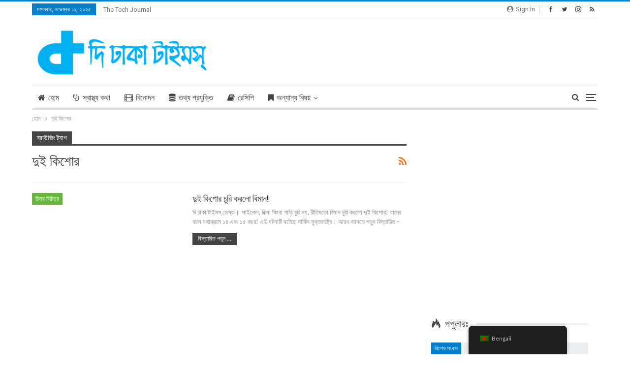

--- FILE ---
content_type: text/html; charset=UTF-8
request_url: https://thedhakatimes.com/tag/%E0%A6%A6%E0%A7%81%E0%A6%87-%E0%A6%95%E0%A6%BF%E0%A6%B6%E0%A7%8B%E0%A6%B0/
body_size: 24382
content:








































































































































































































































































































































































































































































































































































































































































































































































































































































































































































































































	<!DOCTYPE html>
		<!--[if IE 8]>
	<html class="ie ie8" lang="bn-BD" prefix="og: https://ogp.me/ns#"> <![endif]-->
	<!--[if IE 9]>
	<html class="ie ie9" lang="bn-BD" prefix="og: https://ogp.me/ns#"> <![endif]-->
	<!--[if gt IE 9]><!-->
<html lang="bn-BD" prefix="og: https://ogp.me/ns#"> <!--<![endif]-->
	<head>
				<meta charset="UTF-8">
		<meta http-equiv="X-UA-Compatible" content="IE=edge">
		<meta name="viewport" content="width=device-width, initial-scale=1.0">
		<link rel="pingback" href="https://thedhakatimes.com/xmlrpc.php"/>

		<link rel="manifest" href="/pwa-manifest.json">
<link rel="apple-touch-icon" sizes="512x512" href="https://thedhakatimes.com/wp-content/plugins/pwa-for-wp/images/logo-512x512.png">
<link rel="apple-touch-icon-precomposed" sizes="192x192" href="https://thedhakatimes.com/wp-content/uploads/2013/09/TDT-Logo-With-Text-Square.png">

<!-- Search Engine Optimization by Rank Math - https://s.rankmath.com/home -->
<title>দুই কিশোর Archives - The Dhaka Times</title>
<meta name="robots" content="follow, noindex"/>
<meta property="og:locale" content="en_US" />
<meta property="og:type" content="article" />
<meta property="og:title" content="দুই কিশোর Archives - The Dhaka Times" />
<meta property="og:url" content="https://thedhakatimes.com/tag/%e0%a6%a6%e0%a7%81%e0%a6%87-%e0%a6%95%e0%a6%bf%e0%a6%b6%e0%a7%8b%e0%a6%b0/" />
<meta property="og:site_name" content="The Dhaka Times" />
<meta property="article:publisher" content="https://facebook.com/TheDhakaTimes" />
<meta property="fb:admins" content="271443036265827" />
<meta property="og:image" content="https://thedhakatimes.com/wp-content/uploads/2014/04/TDT-Screenshot-April-2014.jpg" />
<meta property="og:image:secure_url" content="https://thedhakatimes.com/wp-content/uploads/2014/04/TDT-Screenshot-April-2014.jpg" />
<meta property="og:image:width" content="1000" />
<meta property="og:image:height" content="776" />
<meta property="og:image:type" content="image/jpeg" />
<meta name="twitter:card" content="summary_large_image" />
<meta name="twitter:title" content="দুই কিশোর Archives - The Dhaka Times" />
<meta name="twitter:site" content="@TheDhakaTimes" />
<meta name="twitter:image" content="https://thedhakatimes.com/wp-content/uploads/2014/04/TDT-Screenshot-April-2014.jpg" />
<script type="application/ld+json" class="rank-math-schema">{"@context":"https://schema.org","@graph":[{"@type":"Place","@id":"https://thedhakatimes.com/#place","address":{"@type":"PostalAddress","streetAddress":"Mirpur DOHS","addressCountry":"Bangladesh"}},{"@type":"EntertainmentBusiness","@id":"https://thedhakatimes.com/#organization","name":"The Dhaka Times","url":"https://thedhakatimes.com","address":{"@type":"PostalAddress","streetAddress":"Mirpur DOHS","addressCountry":"Bangladesh"},"logo":{"@type":"ImageObject","@id":"https://thedhakatimes.com/#logo","url":"https://thedhakatimes.com/wp-content/uploads/2015/02/TDT-Logo-Text-Asif-V1.1.png","caption":"The Dhaka Times","inLanguage":"bn-BD","width":"701","height":"224"},"openingHours":["Monday,Tuesday,Wednesday,Thursday,Friday,Saturday,Sunday 09:00-17:00"],"location":{"@id":"https://thedhakatimes.com/#place"},"image":{"@id":"https://thedhakatimes.com/#logo"}},{"@type":"WebSite","@id":"https://thedhakatimes.com/#website","url":"https://thedhakatimes.com","name":"The Dhaka Times","publisher":{"@id":"https://thedhakatimes.com/#organization"},"inLanguage":"bn-BD"},{"@type":"CollectionPage","@id":"https://thedhakatimes.com/tag/%e0%a6%a6%e0%a7%81%e0%a6%87-%e0%a6%95%e0%a6%bf%e0%a6%b6%e0%a7%8b%e0%a6%b0/#webpage","url":"https://thedhakatimes.com/tag/%e0%a6%a6%e0%a7%81%e0%a6%87-%e0%a6%95%e0%a6%bf%e0%a6%b6%e0%a7%8b%e0%a6%b0/","name":"\u09a6\u09c1\u0987 \u0995\u09bf\u09b6\u09cb\u09b0 Archives - The Dhaka Times","isPartOf":{"@id":"https://thedhakatimes.com/#website"},"inLanguage":"bn-BD"}]}</script>
<!-- /Rank Math WordPress SEO plugin -->


<!-- Better Open Graph, Schema.org & Twitter Integration -->
<meta property="og:locale" content="bn_bd"/>
<meta property="og:site_name" content="The Dhaka Times"/>
<meta property="og:url" content="https://thedhakatimes.com/tag/%E0%A6%A6%E0%A7%81%E0%A6%87-%E0%A6%95%E0%A6%BF%E0%A6%B6%E0%A7%8B%E0%A6%B0/"/>
<meta property="og:title" content="Archives"/>
<meta property="og:description" content="তরুণ প্রজন্মকে এগিয়ে রাখার প্রত্যয়ে, বাংলাদেশের সবচেয়ে বড় সামাজিক ম্যাগাজিন।"/>
<meta property="og:type" content="website"/>
<meta name="twitter:card" content="summary"/>
<meta name="twitter:url" content="https://thedhakatimes.com/tag/%E0%A6%A6%E0%A7%81%E0%A6%87-%E0%A6%95%E0%A6%BF%E0%A6%B6%E0%A7%8B%E0%A6%B0/"/>
<meta name="twitter:title" content="Archives"/>
<meta name="twitter:description" content="তরুণ প্রজন্মকে এগিয়ে রাখার প্রত্যয়ে, বাংলাদেশের সবচেয়ে বড় সামাজিক ম্যাগাজিন।"/>
<!-- / Better Open Graph, Schema.org & Twitter Integration. -->
<link rel='dns-prefetch' href='//fonts.googleapis.com' />
<link rel='dns-prefetch' href='//s.w.org' />
<link rel="alternate" type="application/rss+xml" title="The Dhaka Times &raquo; ফীড" href="https://thedhakatimes.com/feed/" />
<link rel="alternate" type="application/rss+xml" title="The Dhaka Times &raquo; মন্তব্য ফীড" href="https://thedhakatimes.com/comments/feed/" />
<link rel="alternate" type="application/rss+xml" title="The Dhaka Times &raquo; দুই কিশোর ট্যাগের ফিড" href="https://thedhakatimes.com/tag/%e0%a6%a6%e0%a7%81%e0%a6%87-%e0%a6%95%e0%a6%bf%e0%a6%b6%e0%a7%8b%e0%a6%b0/feed/" />
		<script type="text/javascript">
			window._wpemojiSettings = {"baseUrl":"https:\/\/s.w.org\/images\/core\/emoji\/13.1.0\/72x72\/","ext":".png","svgUrl":"https:\/\/s.w.org\/images\/core\/emoji\/13.1.0\/svg\/","svgExt":".svg","source":{"concatemoji":"https:\/\/thedhakatimes.com\/wp-includes\/js\/wp-emoji-release.min.js?ver=5.8.12"}};
			!function(e,a,t){var n,r,o,i=a.createElement("canvas"),p=i.getContext&&i.getContext("2d");function s(e,t){var a=String.fromCharCode;p.clearRect(0,0,i.width,i.height),p.fillText(a.apply(this,e),0,0);e=i.toDataURL();return p.clearRect(0,0,i.width,i.height),p.fillText(a.apply(this,t),0,0),e===i.toDataURL()}function c(e){var t=a.createElement("script");t.src=e,t.defer=t.type="text/javascript",a.getElementsByTagName("head")[0].appendChild(t)}for(o=Array("flag","emoji"),t.supports={everything:!0,everythingExceptFlag:!0},r=0;r<o.length;r++)t.supports[o[r]]=function(e){if(!p||!p.fillText)return!1;switch(p.textBaseline="top",p.font="600 32px Arial",e){case"flag":return s([127987,65039,8205,9895,65039],[127987,65039,8203,9895,65039])?!1:!s([55356,56826,55356,56819],[55356,56826,8203,55356,56819])&&!s([55356,57332,56128,56423,56128,56418,56128,56421,56128,56430,56128,56423,56128,56447],[55356,57332,8203,56128,56423,8203,56128,56418,8203,56128,56421,8203,56128,56430,8203,56128,56423,8203,56128,56447]);case"emoji":return!s([10084,65039,8205,55357,56613],[10084,65039,8203,55357,56613])}return!1}(o[r]),t.supports.everything=t.supports.everything&&t.supports[o[r]],"flag"!==o[r]&&(t.supports.everythingExceptFlag=t.supports.everythingExceptFlag&&t.supports[o[r]]);t.supports.everythingExceptFlag=t.supports.everythingExceptFlag&&!t.supports.flag,t.DOMReady=!1,t.readyCallback=function(){t.DOMReady=!0},t.supports.everything||(n=function(){t.readyCallback()},a.addEventListener?(a.addEventListener("DOMContentLoaded",n,!1),e.addEventListener("load",n,!1)):(e.attachEvent("onload",n),a.attachEvent("onreadystatechange",function(){"complete"===a.readyState&&t.readyCallback()})),(n=t.source||{}).concatemoji?c(n.concatemoji):n.wpemoji&&n.twemoji&&(c(n.twemoji),c(n.wpemoji)))}(window,document,window._wpemojiSettings);
		</script>
		<style type="text/css">
img.wp-smiley,
img.emoji {
	display: inline !important;
	border: none !important;
	box-shadow: none !important;
	height: 1em !important;
	width: 1em !important;
	margin: 0 .07em !important;
	vertical-align: -0.1em !important;
	background: none !important;
	padding: 0 !important;
}
</style>
	<link rel='stylesheet' id='validate-engine-css-css'  href='https://thedhakatimes.com/wp-content/plugins/wysija-newsletters/css/validationEngine.jquery.css?ver=2.16' type='text/css' media='all' />
<link rel='stylesheet' id='wp-block-library-css'  href='https://thedhakatimes.com/wp-includes/css/dist/block-library/style.min.css?ver=5.8.12' type='text/css' media='all' />
<link rel='stylesheet' id='popupally-style-css'  href='https://thedhakatimes.com/wp-content/popupally-scripts/1-popupally-style.css?ver=2.1.3.15' type='text/css' media='all' />
<link rel='stylesheet' id='wsl-widget-css'  href='https://thedhakatimes.com/wp-content/plugins/wordpress-social-login/assets/css/style.css?ver=5.8.12' type='text/css' media='all' />
<link rel='stylesheet' id='wp-polls-css'  href='https://thedhakatimes.com/wp-content/plugins/wp-polls/polls-css.css?ver=2.77.3' type='text/css' media='all' />
<style id='wp-polls-inline-css' type='text/css'>
.wp-polls .pollbar {
	margin: 1px;
	font-size: 6px;
	line-height: 8px;
	height: 8px;
	background-image: url('https://thedhakatimes.com/wp-content/plugins/wp-polls/images/default/pollbg.gif');
	border: 1px solid #c8c8c8;
}

</style>
<link rel='stylesheet' id='trp-floater-language-switcher-style-css'  href='https://thedhakatimes.com/wp-content/plugins/translatepress-multilingual/assets/css/trp-floater-language-switcher.css?ver=2.9.8' type='text/css' media='all' />
<link rel='stylesheet' id='trp-language-switcher-style-css'  href='https://thedhakatimes.com/wp-content/plugins/translatepress-multilingual/assets/css/trp-language-switcher.css?ver=2.9.8' type='text/css' media='all' />
<style id='akismet-widget-style-inline-css' type='text/css'>

			.a-stats {
				--akismet-color-mid-green: #357b49;
				--akismet-color-white: #fff;
				--akismet-color-light-grey: #f6f7f7;

				max-width: 350px;
				width: auto;
			}

			.a-stats * {
				all: unset;
				box-sizing: border-box;
			}

			.a-stats strong {
				font-weight: 600;
			}

			.a-stats a.a-stats__link,
			.a-stats a.a-stats__link:visited,
			.a-stats a.a-stats__link:active {
				background: var(--akismet-color-mid-green);
				border: none;
				box-shadow: none;
				border-radius: 8px;
				color: var(--akismet-color-white);
				cursor: pointer;
				display: block;
				font-family: -apple-system, BlinkMacSystemFont, 'Segoe UI', 'Roboto', 'Oxygen-Sans', 'Ubuntu', 'Cantarell', 'Helvetica Neue', sans-serif;
				font-weight: 500;
				padding: 12px;
				text-align: center;
				text-decoration: none;
				transition: all 0.2s ease;
			}

			/* Extra specificity to deal with TwentyTwentyOne focus style */
			.widget .a-stats a.a-stats__link:focus {
				background: var(--akismet-color-mid-green);
				color: var(--akismet-color-white);
				text-decoration: none;
			}

			.a-stats a.a-stats__link:hover {
				filter: brightness(110%);
				box-shadow: 0 4px 12px rgba(0, 0, 0, 0.06), 0 0 2px rgba(0, 0, 0, 0.16);
			}

			.a-stats .count {
				color: var(--akismet-color-white);
				display: block;
				font-size: 1.5em;
				line-height: 1.4;
				padding: 0 13px;
				white-space: nowrap;
			}
		
</style>
<link rel='stylesheet' id='notificationx-public-css'  href='https://thedhakatimes.com/wp-content/plugins/notificationx/assets/public/css/frontend.css?ver=3.0.2' type='text/css' media='all' />
<link rel='stylesheet' id='dashicons-css'  href='https://thedhakatimes.com/wp-includes/css/dashicons.min.css?ver=5.8.12' type='text/css' media='all' />
<link rel='stylesheet' id='notificationx-pro-public-css'  href='https://thedhakatimes.com/wp-content/plugins/notificationx-pro/assets/public/css/frontend.css?ver=3.0.1' type='text/css' media='all' />
<link rel='stylesheet' id='publisher-child-css'  href='https://thedhakatimes.com/wp-content/themes/thedhakatimes-child-20/style.css?ver=2.0.0' type='text/css' media='all' />
<link rel='stylesheet' id='pwaforwp-style-css'  href='https://thedhakatimes.com/wp-content/plugins/pwa-for-wp/assets/css/pwaforwp-main.min.css?ver=1.7.76' type='text/css' media='all' />
<link rel='stylesheet' id='bsf-Defaults-css'  href='https://thedhakatimes.com/wp-content/uploads/smile_fonts/Defaults/Defaults.css?ver=5.8.12' type='text/css' media='all' />
<link rel='stylesheet' id='better-framework-main-fonts-css'  href='https://fonts.googleapis.com/css?family=Lato:400,700%7CRoboto:400,500,400italic' type='text/css' media='all' />
<script type='text/javascript' src='https://thedhakatimes.com/wp-includes/js/jquery/jquery.min.js?ver=3.6.0' id='jquery-core-js'></script>
<script type='text/javascript' src='https://thedhakatimes.com/wp-includes/js/jquery/jquery-migrate.min.js?ver=3.3.2' id='jquery-migrate-js'></script>
<script type='text/javascript' id='popupally-action-script-js-extra'>
/* <![CDATA[ */
var popupally_action_object = {"popup_param":{"1":{"id":1,"timed-popup-delay":30,"enable-exit-intent-popup":"true","cookie-duration":7,"priority":0,"popup-selector":"#popup-box-gfcr-1","popup-class":"popupally-opened-gfcr-1","cookie-name":"popupally-cookie-1","close-trigger":".popup-click-close-trigger-1"},"2":{"id":2,"cookie-duration":14,"priority":0,"popup-selector":"#popup-box-gfcr-2","popup-class":"popupally-opened-gfcr-2","cookie-name":"popupally-cookie-2","close-trigger":".popup-click-close-trigger-2"}}};
/* ]]> */
</script>
<script type='text/javascript' src='https://thedhakatimes.com/wp-content/plugins/popupally/resource/frontend/popup.min.js?ver=2.1.3' id='popupally-action-script-js'></script>
<script type='text/javascript' id='analytify-events-tracking-js-extra'>
/* <![CDATA[ */
var analytify_events_tracking = {"ajaxurl":"https:\/\/thedhakatimes.com\/wp-admin\/admin-ajax.php","tracking_mode":"gtag","ga_mode":"ga4","tracking_code":"UA-10078990-21","is_track_user":"1","root_domain":"thedhakatimes.com","affiliate_link":"","download_extension":"zip|mp3*|mpe*g|pdf|docx*|pptx*|xlsx*|rar*","anchor_tracking":""};
/* ]]> */
</script>
<script type='text/javascript' src='https://thedhakatimes.com/wp-content/plugins/wp-analytify-pro/inc/modules/events-tracking/assets/js/analytify-events-tracking.min.js?ver=5.8.12' id='analytify-events-tracking-js'></script>
<!--[if lt IE 9]>
<script type='text/javascript' src='https://thedhakatimes.com/wp-content/plugins/better-adsmanager/includes/libs/better-framework/assets/js/html5shiv.min.js?ver=3.10.15' id='bf-html5shiv-js'></script>
<![endif]-->
<!--[if lt IE 9]>
<script type='text/javascript' src='https://thedhakatimes.com/wp-content/plugins/better-adsmanager/includes/libs/better-framework/assets/js/respond.min.js?ver=3.10.15' id='bf-respond-js'></script>
<![endif]-->
<link rel="https://api.w.org/" href="https://thedhakatimes.com/wp-json/" /><link rel="alternate" type="application/json" href="https://thedhakatimes.com/wp-json/wp/v2/tags/43360" /><link rel="EditURI" type="application/rsd+xml" title="RSD" href="https://thedhakatimes.com/xmlrpc.php?rsd" />
<link rel="wlwmanifest" type="application/wlwmanifest+xml" href="https://thedhakatimes.com/wp-includes/wlwmanifest.xml" /> 
<meta name="generator" content="WordPress 5.8.12" />

<meta name="author" content="The Dhaka Times"/>
<meta property="article:author" content="https://www.facebook.com/TheDhakaTimes"/>
<meta property="article:publisher" content="https://www.facebook.com/TheDhakaTimes"/>
			<meta property="fb:pages" content="271443036265827" />
							<meta property="ia:markup_url" content="https://thedhakatimes.com/110715/two-youngsters-stolen-the-plane/?ia_markup=1" />
				<link rel="alternate" hreflang="bn-BD" href="https://thedhakatimes.com/tag/%E0%A6%A6%E0%A7%81%E0%A6%87-%E0%A6%95%E0%A6%BF%E0%A6%B6%E0%A7%8B%E0%A6%B0/"/>
<link rel="alternate" hreflang="en-US" href="https://thedhakatimes.com/en/tag/%E0%A6%A6%E0%A7%81%E0%A6%87-%E0%A6%95%E0%A6%BF%E0%A6%B6%E0%A7%8B%E0%A6%B0/"/>
<link rel="alternate" hreflang="bn" href="https://thedhakatimes.com/tag/%E0%A6%A6%E0%A7%81%E0%A6%87-%E0%A6%95%E0%A6%BF%E0%A6%B6%E0%A7%8B%E0%A6%B0/"/>
<link rel="alternate" hreflang="en" href="https://thedhakatimes.com/en/tag/%E0%A6%A6%E0%A7%81%E0%A6%87-%E0%A6%95%E0%A6%BF%E0%A6%B6%E0%A7%8B%E0%A6%B0/"/>
<!-- This code is added by Analytify (5.5.1) https://analytify.io/ !-->
			<script async src="https://www.googletagmanager.com/gtag/js?id=?UA-10078990-21"></script>
			<script>
			window.dataLayer = window.dataLayer || [];
			function gtag(){dataLayer.push(arguments);}
			gtag('js', new Date());

			const configuration = JSON.parse( '{"anonymize_ip":"true","forceSSL":"true","allow_display_features":"true","debug_mode":true}' );
			const gaID = 'UA-10078990-21';

			
			gtag('config', gaID, configuration);

			
			</script>

			<!-- This code is added by Analytify (5.5.1) !--><meta property="fb:app_id" content="191292457650133">			<link rel="shortcut icon" href="https://thedhakatimes.com/wp-content/uploads/2017/01/High-res-icon.png">			<link rel="apple-touch-icon" href="https://thedhakatimes.com/wp-content/uploads/2017/02/High-res-icon-with-text-57px-1.png">			<link rel="apple-touch-icon" sizes="114x114" href="https://thedhakatimes.com/wp-content/uploads/2017/02/High-res-icon-with-text-114px-1.png">			<link rel="apple-touch-icon" sizes="72x72" href="https://thedhakatimes.com/wp-content/uploads/2017/02/High-res-icon-with-text-72px-1.png">			<link rel="apple-touch-icon" sizes="144x144" href="https://thedhakatimes.com/wp-content/uploads/2017/02/High-res-icon-with-text-144px-1.png"><meta name="generator" content="Powered by WPBakery Page Builder - drag and drop page builder for WordPress."/>
<!--[if lte IE 9]><link rel="stylesheet" type="text/css" href="https://thedhakatimes.com/wp-content/plugins/js_composer/assets/css/vc_lte_ie9.min.css" media="screen"><![endif]-->      <meta name="onesignal" content="wordpress-plugin"/>
            <script>

      window.OneSignalDeferred = window.OneSignalDeferred || [];

      OneSignalDeferred.push(function(OneSignal) {
        var oneSignal_options = {};
        window._oneSignalInitOptions = oneSignal_options;

        oneSignal_options['serviceWorkerParam'] = { scope: '/' };
oneSignal_options['serviceWorkerPath'] = 'OneSignalSDKWorker.js.php';

        OneSignal.Notifications.setDefaultUrl("https://thedhakatimes.com");

        oneSignal_options['wordpress'] = true;
oneSignal_options['appId'] = '80b3f6c4-3e4b-4580-bc64-2d33c2c308cf';
oneSignal_options['allowLocalhostAsSecureOrigin'] = true;
oneSignal_options['welcomeNotification'] = { };
oneSignal_options['welcomeNotification']['title'] = "";
oneSignal_options['welcomeNotification']['message'] = "";
oneSignal_options['path'] = "https://thedhakatimes.com/wp-content/plugins/onesignal-free-web-push-notifications/sdk_files/";
oneSignal_options['safari_web_id'] = "web.onesignal.auto.3b385de2-9d64-4c4d-bcc9-f67f460e32ab";
oneSignal_options['promptOptions'] = { };
oneSignal_options['notifyButton'] = { };
oneSignal_options['notifyButton']['enable'] = true;
oneSignal_options['notifyButton']['position'] = 'bottom-right';
oneSignal_options['notifyButton']['theme'] = 'default';
oneSignal_options['notifyButton']['size'] = 'medium';
oneSignal_options['notifyButton']['showCredit'] = true;
oneSignal_options['notifyButton']['text'] = {};
              OneSignal.init(window._oneSignalInitOptions);
                    });

      function documentInitOneSignal() {
        var oneSignal_elements = document.getElementsByClassName("OneSignal-prompt");

        var oneSignalLinkClickHandler = function(event) { OneSignal.Notifications.requestPermission(); event.preventDefault(); };        for(var i = 0; i < oneSignal_elements.length; i++)
          oneSignal_elements[i].addEventListener('click', oneSignalLinkClickHandler, false);
      }

      if (document.readyState === 'complete') {
           documentInitOneSignal();
      }
      else {
           window.addEventListener("load", function(event){
               documentInitOneSignal();
          });
      }
    </script>
<script type="application/ld+json">{
    "@context": "http:\/\/schema.org\/",
    "@type": "organization",
    "@id": "#organization",
    "logo": {
        "@type": "ImageObject",
        "url": "https:\/\/thedhakatimes.com\/wp-content\/uploads\/2017\/01\/TDT-LogoTextAsif-V1.2-150px-height.png"
    },
    "url": "https:\/\/thedhakatimes.com\/",
    "name": "The Dhaka Times",
    "description": "\u09a4\u09b0\u09c1\u09a3 \u09aa\u09cd\u09b0\u099c\u09a8\u09cd\u09ae\u0995\u09c7 \u098f\u0997\u09bf\u09af\u09bc\u09c7 \u09b0\u09be\u0996\u09be\u09b0 \u09aa\u09cd\u09b0\u09a4\u09cd\u09af\u09af\u09bc\u09c7, \u09ac\u09be\u0982\u09b2\u09be\u09a6\u09c7\u09b6\u09c7\u09b0 \u09b8\u09ac\u099a\u09c7\u09af\u09bc\u09c7 \u09ac\u09a1\u09bc \u09b8\u09be\u09ae\u09be\u099c\u09bf\u0995 \u09ae\u09cd\u09af\u09be\u0997\u09be\u099c\u09bf\u09a8\u0964"
}</script>
<script type="application/ld+json">{
    "@context": "http:\/\/schema.org\/",
    "@type": "WebSite",
    "name": "The Dhaka Times",
    "alternateName": "\u09a4\u09b0\u09c1\u09a3 \u09aa\u09cd\u09b0\u099c\u09a8\u09cd\u09ae\u0995\u09c7 \u098f\u0997\u09bf\u09af\u09bc\u09c7 \u09b0\u09be\u0996\u09be\u09b0 \u09aa\u09cd\u09b0\u09a4\u09cd\u09af\u09af\u09bc\u09c7, \u09ac\u09be\u0982\u09b2\u09be\u09a6\u09c7\u09b6\u09c7\u09b0 \u09b8\u09ac\u099a\u09c7\u09af\u09bc\u09c7 \u09ac\u09a1\u09bc \u09b8\u09be\u09ae\u09be\u099c\u09bf\u0995 \u09ae\u09cd\u09af\u09be\u0997\u09be\u099c\u09bf\u09a8\u0964",
    "url": "https:\/\/thedhakatimes.com\/"
}</script>
<link rel='stylesheet' id='bs-icons' href='https://thedhakatimes.com/wp-content/plugins/better-adsmanager/includes/libs/better-framework/assets/css/bs-icons.css' type='text/css' media='all' />
<link rel='stylesheet' id='better-social-counter' href='https://thedhakatimes.com/wp-content/plugins/better-social-counter/css/style.min.css' type='text/css' media='all' />
<link rel='stylesheet' id='better-weather' href='https://thedhakatimes.com/wp-content/plugins/better-weather/css/bw-style.min.css' type='text/css' media='all' />
<link rel='stylesheet' id='bf-slick' href='https://thedhakatimes.com/wp-content/plugins/better-adsmanager/includes/libs/better-framework/assets/css/slick.min.css' type='text/css' media='all' />
<link rel='stylesheet' id='br-numbers' href='https://fonts.googleapis.com/css?family=Oswald&text=0123456789./\%' type='text/css' media='all' />
<link rel='stylesheet' id='better-reviews' href='https://thedhakatimes.com/wp-content/plugins/better-reviews/css/better-reviews.min.css' type='text/css' media='all' />
<link rel='stylesheet' id='better-wp-embedder-pro' href='https://thedhakatimes.com/wp-content/plugins/better-wp-embedder/assets/css/bwpe.min.css' type='text/css' media='all' />
<link rel='stylesheet' id='blockquote-pack-pro' href='https://thedhakatimes.com/wp-content/plugins/blockquote-pack-pro/css/blockquote-pack.min.css' type='text/css' media='all' />
<link rel='stylesheet' id='smart-lists-pack-pro' href='https://thedhakatimes.com/wp-content/plugins/smart-lists-pack-pro/css/smart-lists-pack.min.css' type='text/css' media='all' />
<link rel='stylesheet' id='wp-embedder-pack-pro' href='https://thedhakatimes.com/wp-content/plugins/wp-embedder-pack/assets/css/wpep.min.css' type='text/css' media='all' />
<link rel='stylesheet' id='pretty-photo' href='https://thedhakatimes.com/wp-content/plugins/better-adsmanager/includes/libs/better-framework/assets/css/pretty-photo.min.css' type='text/css' media='all' />
<link rel='stylesheet' id='theme-libs' href='https://thedhakatimes.com/wp-content/themes/publisher/css/theme-libs.min.css' type='text/css' media='all' />
<link rel='stylesheet' id='fontawesome' href='https://thedhakatimes.com/wp-content/plugins/better-adsmanager/includes/libs/better-framework/assets/css/font-awesome.min.css' type='text/css' media='all' />
<link rel='stylesheet' id='publisher' href='https://thedhakatimes.com/wp-content/themes/publisher/style-7.5.4.min.css' type='text/css' media='all' />
<link rel='stylesheet' id='7.5.4-1762767727' href='https://thedhakatimes.com/wp-content/bs-booster-cache/952e411ea0523b0bb711bf8a480dc0f1.css' type='text/css' media='all' />
<meta name="cf-2fa-verify" content="wl09diej37fyrb3mxn1n938jsdg36jxzva6">
<meta name="apple-itunes-app" content="app-id=868276300"/>
<meta property="fb:app_id" content="191292457650133"/>




<!-- Facebook Pixel  -->
<script type="text/javascript">
var fb_param = {};
fb_param.pixel_id = '6006226433048';
fb_param.value = '0.00';
(function(){
  var fpw = document.createElement('script');
  fpw.async = true;
  fpw.src = '//connect.facebook.net/en_US/fp.js';
  var ref = document.getElementsByTagName('script')[0];
  ref.parentNode.insertBefore(fpw, ref);
})();
</script>
<noscript><img height="1" width="1" alt="" style="display:none" src="https://www.facebook.com/offsite_event.php?id=6006226433048&amp;value=0" /></noscript>

<!-- Facebook Pixel  -->

<meta name="bitly-verification" content="81ee7d070d84"/>

<!-- Taboola  -->
<script type="text/javascript">
  window._taboola = window._taboola || [];
  _taboola.push({article:'auto'});
  !function (e, f, u) {
    e.async = 1;
    e.src = u;
    f.parentNode.insertBefore(e, f);
  }(document.createElement('script'),
  document.getElementsByTagName('script')[0],
  '//cdn.taboola.com/libtrc/arcommunications-dhakatimes/loader.js');
</script>
<!-- Taboola  -->

<script type="text/javascript">
    window.smartlook||(function(d) {
    var o=smartlook=function(){ o.api.push(arguments)},h=d.getElementsByTagName('head')[0];
    var c=d.createElement('script');o.api=new Array();c.async=true;c.type='text/javascript';
    c.charset='utf-8';c.src='//rec.smartlook.com/recorder.js';h.appendChild(c);
    })(document);
    smartlook('init', '6f94beea14b978d8b67e02bb5e31713f6e8cec8a');
</script><link rel="icon" href="https://thedhakatimes.com/wp-content/uploads/2013/09/TDT-Logo-With-Text-Square-150x150.png" sizes="32x32" />
<link rel="icon" href="https://thedhakatimes.com/wp-content/uploads/2013/09/TDT-Logo-With-Text-Square-300x300.png" sizes="192x192" />
<meta name="msapplication-TileImage" content="https://thedhakatimes.com/wp-content/uploads/2013/09/TDT-Logo-With-Text-Square-300x300.png" />
<meta name="pwaforwp" content="wordpress-plugin"/>
        <meta name="theme-color" content="#ffffff">
        <meta name="apple-mobile-web-app-title" content="The Dhaka Times">
        <meta name="application-name" content="The Dhaka Times">
        <meta name="apple-mobile-web-app-capable" content="yes">
        <meta name="apple-mobile-web-app-status-bar-style" content="default">
        <meta name="mobile-web-app-capable" content="yes">
        <meta name="apple-touch-fullscreen" content="yes">
<link rel="apple-touch-icon" sizes="192x192" href="https://thedhakatimes.com/wp-content/uploads/2013/09/TDT-Logo-With-Text-Square.png">
<link rel="apple-touch-icon" sizes="512x512" href="https://thedhakatimes.com/wp-content/uploads/2013/09/TDT-Featured-Graphic.png">
		<style type="text/css" id="wp-custom-css">
			#dy3XxZzLS{
	display: none;
}		</style>
		<noscript><style type="text/css"> .wpb_animate_when_almost_visible { opacity: 1; }</style></noscript>	</head>

<body class="archive tag tag-43360 translatepress-bn_BD active-light-box active-top-line ltr close-rh page-layout-2-col-right full-width active-sticky-sidebar main-menu-sticky-smart active-ajax-search  bs-hide-ha wpb-js-composer js-comp-ver-5.6 vc_responsive bs-ll-a" dir="ltr">
<div id="fb-root"></div>
<script>(function(d, s, id) {
  var js, fjs = d.getElementsByTagName(s)[0];
  if (d.getElementById(id)) return;
  js = d.createElement(s); js.id = id;
  js.src = "//connect.facebook.net/en_US/sdk.js#xfbml=1&version=v2.6&appId=191292457650133";
  fjs.parentNode.insertBefore(js, fjs);
}(document, 'script', 'facebook-jssdk'));</script>
<div class="off-canvas-overlay"></div>
<div class="off-canvas-container left skin-white">
	<div class="off-canvas-inner">
		<span class="canvas-close"><i></i></span>
					<div class="off-canvas-header">
									<div class="logo">

						<a href="https://thedhakatimes.com/">
							<img src="https://thedhakatimes.com/wp-content/uploads/2013/09/TDT-Logo-With-Text-Square1.png"
							     alt="The Dhaka Times">
						</a>
					</div>
										<div class="site-name">The Dhaka Times</div>
									<div class="site-description">তরুণ প্রজন্মকে এগিয়ে রাখার প্রত্যয়ে, বাংলাদেশের সবচেয়ে বড় সামাজিক ম্যাগাজিন।</div>
			</div>
						<div class="off-canvas-menu">
				<div class="off-canvas-menu-fallback"></div>
			</div>
						<div class="off_canvas_footer">
				<div class="off_canvas_footer-info entry-content">
							<div  class="  better-studio-shortcode bsc-clearfix better-social-counter style-button colored in-4-col">
						<ul class="social-list bsc-clearfix"><li class="social-item facebook"><a href = "https://www.facebook.com/TheDhakaTimes" target = "_blank" > <i class="item-icon bsfi-facebook" ></i><span class="item-title" > Likes </span> </a> </li> <li class="social-item twitter"><a href = "https://twitter.com/TheDhakaTimes" target = "_blank" > <i class="item-icon bsfi-twitter" ></i><span class="item-title" > Followers </span> </a> </li> 			</ul>
		</div>
						</div>
			</div>
				</div>
</div>
		<div class="main-wrap content-main-wrap">
			<header id="header" class="site-header header-style-2 boxed" itemscope="itemscope" itemtype="https://schema.org/WPHeader">

		<section class="topbar topbar-style-1 hidden-xs hidden-xs">
	<div class="content-wrap">
		<div class="container">
			<div class="topbar-inner clearfix">

									<div class="section-links">
								<div  class="  better-studio-shortcode bsc-clearfix better-social-counter style-button not-colored in-4-col">
						<ul class="social-list bsc-clearfix"><li class="social-item facebook"><a href = "https://www.facebook.com/TheDhakaTimes" target = "_blank" > <i class="item-icon bsfi-facebook" ></i><span class="item-title" > Likes </span> </a> </li> <li class="social-item twitter"><a href = "https://twitter.com/TheDhakaTimes" target = "_blank" > <i class="item-icon bsfi-twitter" ></i><span class="item-title" > Followers </span> </a> </li> <li class="social-item instagram"><a href = "https://instagram.com/betterstudio" target = "_blank" > <i class="item-icon bsfi-instagram" ></i><span class="item-title" > Followers </span> </a> </li> <li class="social-item rss"><a href = "https://thedhakatimes.com/feed/rss/" target = "_blank" > <i class="item-icon bsfi-rss" ></i><span class="item-title" > Subscribe </span> </a> </li> 			</ul>
		</div>
									<a class="topbar-sign-in behind-social"
							   data-toggle="modal" data-target="#bsLoginModal">
								<i class="fa fa-user-circle"></i> Sign in							</a>

							<div class="modal sign-in-modal fade" id="bsLoginModal" tabindex="-1" role="dialog"
							     style="display: none">
								<div class="modal-dialog" role="document">
									<div class="modal-content">
											<span class="close-modal" data-dismiss="modal" aria-label="Close"><i
														class="fa fa-close"></i></span>
										<div class="modal-body">
											<div  class="bs-shortcode bs-login-shortcode ">
		<div class="bs-login bs-type-login"  style="display:none">

					<div class="bs-login-panel bs-login-sign-panel bs-current-login-panel">
								<form name="loginform"
				      action="https://thedhakatimes.com/wp-login.php" method="post">

					
					<div class="login-header">
						<span class="login-icon fa fa-user-circle main-color"></span>
						<p>Welcome, Login to your account.</p>
					</div>
											<div class="login-field social-login-buttons clearfix">
														<ul class="items-count-3">
																	<li class="item-1">
												<a
				rel="nofollow"
				href="https://thedhakatimes.com/wp-login.php?action=wordpress_social_authenticate&mode=login&redirect_to=https%3A%2F%2Fthedhakatimes.com%2Ftag%2F%25E0%25A6%25A6%25E0%25A7%2581%25E0%25A6%2587-%25E0%25A6%2595%25E0%25A6%25BF%25E0%25A6%25B6%25E0%25A7%258B%25E0%25A6%25B0%2F&provider=Facebook"
				data-provider="Facebook"
				class="btn social-login-btn social-login-btn-facebook with-icon"><i class="bf-icon  bsfi-facebook"></i>Login with Facebook		</a>
											</li>
																		<li class="item-2">
												<a
				rel="nofollow"
				href="https://thedhakatimes.com/wp-login.php?action=wordpress_social_authenticate&mode=login&redirect_to=https%3A%2F%2Fthedhakatimes.com%2Ftag%2F%25E0%25A6%25A6%25E0%25A7%2581%25E0%25A6%2587-%25E0%25A6%2595%25E0%25A6%25BF%25E0%25A6%25B6%25E0%25A7%258B%25E0%25A6%25B0%2F&provider=Google"
				data-provider="Google"
				class="btn social-login-btn social-login-btn-google with-icon"><i class="bf-icon  bsfi-gplus"></i>Google		</a>
											</li>
																		<li class="item-3">
												<a
				rel="nofollow"
				href="https://thedhakatimes.com/wp-login.php?action=wordpress_social_authenticate&mode=login&redirect_to=https%3A%2F%2Fthedhakatimes.com%2Ftag%2F%25E0%25A6%25A6%25E0%25A7%2581%25E0%25A6%2587-%25E0%25A6%2595%25E0%25A6%25BF%25E0%25A6%25B6%25E0%25A7%258B%25E0%25A6%25B0%2F&provider=Twitter"
				data-provider="Twitter"
				class="btn social-login-btn social-login-btn-twitter with-icon"><i class="bf-icon  bsfi-twitter"></i>Twitter		</a>
											</li>
																</ul>
							<div class="or-wrapper"><span
										class="or-text">Or</span></div>
						</div>
					
					<div class="login-field login-username">
						<input type="text" name="log" id="user_login" class="input"
						       value="" size="20"
						       placeholder="Username or Email..." required/>
					</div>

					<div class="login-field login-password">
						<input type="password" name="pwd" id="user_pass"
						       class="input"
						       value="" size="20" placeholder="Password..."
						       required/>
					</div>

					
					<div class="login-field">
						<a href="https://thedhakatimes.com/wp-login.php?action=lostpassword&redirect_to=https%3A%2F%2Fthedhakatimes.com%2Ftag%2F%25E0%25A6%25A6%25E0%25A7%2581%25E0%25A6%2587-%25E0%25A6%2595%25E0%25A6%25BF%25E0%25A6%25B6%25E0%25A7%258B%25E0%25A6%25B0%2F"
						   class="go-reset-panel">Forget password?</a>

													<span class="login-remember">
														<input class="remember-checkbox" name="rememberme" type="checkbox"
								       id="rememberme"
								       value="forever"  />
							<label class="remember-label">Remember me</label>
						</span>
											</div>

					
					<div class="login-field login-submit">
						<input type="submit" name="wp-submit"
						       class="button-primary login-btn"
						       value="Log In"/>
						<input type="hidden" name="redirect_to" value="https://thedhakatimes.com/tag/%E0%A6%A6%E0%A7%81%E0%A6%87-%E0%A6%95%E0%A6%BF%E0%A6%B6%E0%A7%8B%E0%A6%B0/"/>
					</div>

									</form>
			</div>

			<div class="bs-login-panel bs-login-reset-panel">

				<span class="go-login-panel"><i
							class="fa fa-angle-left"></i> Sign in</span>

				<div class="bs-login-reset-panel-inner">
					<div class="login-header">
						<span class="login-icon fa fa-support"></span>
						<p>Recover your password.</p>
						<p>A password will be e-mailed to you.</p>
					</div>
										<form name="lostpasswordform" id="lostpasswordform"
					      action="https://thedhakatimes.com/wp-login.php?action=lostpassword"
					      method="post">

						<div class="login-field reset-username">
							<input type="text" name="user_login" class="input" value=""
							       placeholder="Username or Email..."
							       required/>
						</div>

						
						<div class="login-field reset-submit">

							<input type="hidden" name="redirect_to" value=""/>
							<input type="submit" name="wp-submit" class="login-btn"
							       value="Send My Password"/>

						</div>
					</form>
				</div>
			</div>
			</div>
	</div>
										</div>
									</div>
								</div>
							</div>
												</div>
				
				<div class="section-menu">
						<div id="menu-top" class="menu top-menu-wrapper" role="navigation" itemscope="itemscope" itemtype="https://schema.org/SiteNavigationElement">
		<nav class="top-menu-container">

			<ul id="top-navigation" class="top-menu menu clearfix bsm-pure">
									<li id="topbar-date" class="menu-item menu-item-date">
					<span
						class="topbar-date">মঙ্গলবার, নভেম্বর ১১, ২০২৫</span>
					</li>
					<li id="menu-item-113165" class="menu-item menu-item-type-custom menu-item-object-custom better-anim-fade menu-item-113165"><a href="https://thetechjournal.com">The Tech Journal</a></li>
			</ul>

		</nav>
	</div>
				</div>
			</div>
		</div>
	</div>
</section>
		<div class="header-inner">
			<div class="content-wrap">
				<div class="container">
					<div class="row">
						<div class="row-height">
							<div class="logo-col col-xs-4">
								<div class="col-inside">
									<div id="site-branding" class="site-branding">
	<p  id="site-title" class="logo h1 img-logo">
	<a href="https://thedhakatimes.com/" itemprop="url" rel="home">
					<img id="site-logo" src="https://thedhakatimes.com/wp-content/uploads/2017/01/TDT-LogoTextAsif-V1.2-150px-height.png"
			     alt="The Dhaka Times"  data-bsrjs="https://thedhakatimes.com/wp-content/uploads/2015/02/TDT-Logo-Text-Asif-V1.1.png"  />

			<span class="site-title">The Dhaka Times - তরুণ প্রজন্মকে এগিয়ে রাখার প্রত্যয়ে, বাংলাদেশের সবচেয়ে বড় সামাজিক ম্যাগাজিন।</span>
				</a>
</p>
</div><!-- .site-branding -->
								</div>
							</div>
															<div class="sidebar-col col-xs-8">
									<div class="col-inside">
										<aside id="sidebar" class="sidebar" role="complementary" itemscope="itemscope" itemtype="https://schema.org/WPSideBar">
											<div class="lfqryzc lfqryzc-clearfix adloc-is-banner adloc-show-desktop adloc-show-tablet-portrait adloc-show-tablet-landscape adloc-show-phone lfqryzc-loc-header_aside_logo lfqryzc-align-right lfqryzc-column-1"><div id="lfqryzc-80677-204739989" class="lfqryzc-container lfqryzc-type-code " itemscope="" itemtype="https://schema.org/WPAdBlock" data-adid="80677" data-type="code"><div id="lfqryzc-80677-204739989-place"></div><script src="//pagead2.googlesyndication.com/pagead/js/adsbygoogle.js"></script><script type="text/javascript">var betterads_screen_width = document.body.clientWidth;betterads_el = document.getElementById('lfqryzc-80677-204739989');             if (betterads_el.getBoundingClientRect().width) {     betterads_el_width_raw = betterads_el_width = betterads_el.getBoundingClientRect().width;    } else {     betterads_el_width_raw = betterads_el_width = betterads_el.offsetWidth;    }        var size = ["125", "125"];    if ( betterads_el_width >= 728 )      betterads_el_width = ["728", "90"];    else if ( betterads_el_width >= 468 )     betterads_el_width = ["468", "60"];    else if ( betterads_el_width >= 336 )     betterads_el_width = ["336", "280"];    else if ( betterads_el_width >= 300 )     betterads_el_width = ["300", "250"];    else if ( betterads_el_width >= 250 )     betterads_el_width = ["250", "250"];    else if ( betterads_el_width >= 200 )     betterads_el_width = ["200", "200"];    else if ( betterads_el_width >= 180 )     betterads_el_width = ["180", "150"]; if ( betterads_screen_width >= 1140 ) {          document.getElementById('lfqryzc-80677-204739989-place').innerHTML = '<ins class="adsbygoogle" style="display:inline-block;width:728px;height:90px"  data-ad-client="ca-pub-2818015902013337"  data-ad-slot="8817331339" ></ins>';          (adsbygoogle = window.adsbygoogle || []).push({});         }else if ( betterads_screen_width >= 1019  && betterads_screen_width < 1140 ) { document.getElementById('lfqryzc-80677-204739989-place').innerHTML = '<ins class="adsbygoogle" style="display:inline-block;width:' + betterads_el_width[0] + 'px;height:' + betterads_el_width[1] + 'px"  data-ad-client="ca-pub-2818015902013337"  data-ad-slot="8817331339" ></ins>';         (adsbygoogle = window.adsbygoogle || []).push({});}else if ( betterads_screen_width >= 768  && betterads_screen_width < 1019 ) { document.getElementById('lfqryzc-80677-204739989-place').innerHTML = '<ins class="adsbygoogle" style="display:inline-block;width:' + betterads_el_width[0] + 'px;height:' + betterads_el_width[1] + 'px"  data-ad-client="ca-pub-2818015902013337"  data-ad-slot="8817331339" ></ins>';         (adsbygoogle = window.adsbygoogle || []).push({});}else if ( betterads_screen_width < 768 ) { document.getElementById('lfqryzc-80677-204739989-place').innerHTML = '<ins class="adsbygoogle" style="display:inline-block;width:' + betterads_el_width[0] + 'px;height:' + betterads_el_width[1] + 'px"  data-ad-client="ca-pub-2818015902013337"  data-ad-slot="8817331339" ></ins>';         (adsbygoogle = window.adsbygoogle || []).push({});}</script></div></div>										</aside>
									</div>
								</div>
														</div>
					</div>
				</div>
			</div>
		</div>

		<div id="menu-main" class="menu main-menu-wrapper show-search-item show-off-canvas menu-actions-btn-width-2" role="navigation" itemscope="itemscope" itemtype="https://schema.org/SiteNavigationElement">
	<div class="main-menu-inner">
		<div class="content-wrap">
			<div class="container">

				<nav class="main-menu-container">
					<ul id="main-navigation" class="main-menu menu bsm-pure clearfix">
						<li id="menu-item-79868" class="menu-have-icon menu-icon-type-fontawesome menu-item menu-item-type-post_type menu-item-object-page menu-item-home better-anim-fade menu-item-79868"><a href="https://thedhakatimes.com/"><i class="bf-icon  fa fa-home"></i>হোম</a></li>
<li id="menu-item-24220" class="menu-have-icon menu-icon-type-fontawesome menu-item menu-item-type-taxonomy menu-item-object-category menu-term-406 better-anim-fade menu-item-24220"><a href="https://thedhakatimes.com/health/"><i class="bf-icon  fa fa-stethoscope"></i>স্বাস্থ্য কথা</a></li>
<li id="menu-item-24219" class="menu-have-icon menu-icon-type-fontawesome menu-item menu-item-type-taxonomy menu-item-object-category menu-term-2776 better-anim-fade menu-item-24219"><a href="https://thedhakatimes.com/entertainment/"><i class="bf-icon  fa fa-film"></i>বিনোদন</a></li>
<li id="menu-item-24218" class="menu-have-icon menu-icon-type-fontawesome menu-item menu-item-type-taxonomy menu-item-object-category menu-term-13 better-anim-fade menu-item-24218"><a href="https://thedhakatimes.com/information-technology/"><i class="bf-icon  fa fa-database"></i>তথ্য প্রযুক্তি</a></li>
<li id="menu-item-24224" class="menu-have-icon menu-icon-type-fontawesome menu-item menu-item-type-taxonomy menu-item-object-category menu-term-3298 better-anim-fade menu-item-24224"><a href="https://thedhakatimes.com/recipe/"><i class="bf-icon  fa fa-book"></i>রেসিপি</a></li>
<li id="menu-item-24225" class="menu-have-icon menu-icon-type-fontawesome menu-item menu-item-type-custom menu-item-object-custom menu-item-home menu-item-has-children better-anim-fade menu-item-24225"><a title="▼" href="https://thedhakatimes.com/"><i class="bf-icon  fa fa-bookmark"></i>অন্যান্য বিষয়</a>
<ul class="sub-menu">
	<li id="menu-item-24222" class="menu-item menu-item-type-taxonomy menu-item-object-category menu-term-2287 better-anim-fade menu-item-24222"><a href="https://thedhakatimes.com/science/">বিজ্ঞান-উদ্ভাবন</a></li>
	<li id="menu-item-24223" class="menu-item menu-item-type-taxonomy menu-item-object-category menu-term-3 better-anim-fade menu-item-24223"><a href="https://thedhakatimes.com/economy/">অর্থনীতি</a></li>
	<li id="menu-item-24215" class="menu-item menu-item-type-taxonomy menu-item-object-category menu-term-1 better-anim-fade menu-item-24215"><a href="https://thedhakatimes.com/general/">সাধারণ</a></li>
	<li id="menu-item-24217" class="menu-item menu-item-type-taxonomy menu-item-object-category menu-term-7 better-anim-fade menu-item-24217"><a href="https://thedhakatimes.com/special/">বিশেষ সংবাদ</a></li>
	<li id="menu-item-24216" class="menu-item menu-item-type-taxonomy menu-item-object-category menu-term-23 better-anim-fade menu-item-24216"><a href="https://thedhakatimes.com/international/">আন্তর্জাতিক খবর</a></li>
	<li id="menu-item-24221" class="menu-item menu-item-type-taxonomy menu-item-object-category menu-term-178 better-anim-fade menu-item-24221"><a href="https://thedhakatimes.com/sports/">খেলাধুলা</a></li>
	<li id="menu-item-24234" class="menu-item menu-item-type-taxonomy menu-item-object-category menu-term-2363 better-anim-fade menu-item-24234"><a href="https://thedhakatimes.com/knowledge/">জ্ঞান</a></li>
	<li id="menu-item-24232" class="menu-item menu-item-type-taxonomy menu-item-object-category menu-term-27 better-anim-fade menu-item-24232"><a href="https://thedhakatimes.com/special-article/">বিশেষ নিবন্ধ</a></li>
	<li id="menu-item-24233" class="menu-item menu-item-type-taxonomy menu-item-object-category menu-term-3343 better-anim-fade menu-item-24233"><a href="https://thedhakatimes.com/apps/">অ্যাপস</a></li>
	<li id="menu-item-146614" class="menu-item menu-item-type-taxonomy menu-item-object-category menu-term-54895 better-anim-fade menu-item-146614"><a href="https://thedhakatimes.com/%e0%a6%9c%e0%a6%be%e0%a6%a4%e0%a7%80%e0%a7%9f/">জাতীয়</a></li>
	<li id="menu-item-146615" class="menu-item menu-item-type-taxonomy menu-item-object-category menu-term-50771 better-anim-fade menu-item-146615"><a href="https://thedhakatimes.com/%e0%a6%9c%e0%a6%be%e0%a6%a8%e0%a6%be-%e0%a6%85%e0%a6%9c%e0%a6%be%e0%a6%a8%e0%a6%be/">জানা অজানা</a></li>
	<li id="menu-item-150287" class="menu-item menu-item-type-taxonomy menu-item-object-category menu-term-70849 better-anim-fade menu-item-150287"><a href="https://thedhakatimes.com/%e0%a6%87%e0%a6%a4%e0%a6%bf%e0%a6%b9%e0%a6%be%e0%a6%b8-%e0%a6%90%e0%a6%a4%e0%a6%bf%e0%a6%b9%e0%a7%8d%e0%a6%af/">ইতিহাস-ঐতিহ্য</a></li>
	<li id="menu-item-146617" class="menu-item menu-item-type-taxonomy menu-item-object-category menu-term-35512 better-anim-fade menu-item-146617"><a href="https://thedhakatimes.com/%e0%a6%a7%e0%a6%b0%e0%a7%8d%e0%a6%ae-%e0%a6%a6%e0%a6%b0%e0%a7%8d%e0%a6%b6%e0%a6%a8/">ধর্ম-দর্শন</a></li>
	<li id="menu-item-146618" class="menu-item menu-item-type-taxonomy menu-item-object-category menu-term-32542 better-anim-fade menu-item-146618"><a href="https://thedhakatimes.com/women/">নারী জগৎ</a></li>
	<li id="menu-item-146620" class="menu-item menu-item-type-taxonomy menu-item-object-category menu-term-31967 better-anim-fade menu-item-146620"><a href="https://thedhakatimes.com/travel/">ভ্রমণ</a></li>
	<li id="menu-item-146621" class="menu-item menu-item-type-taxonomy menu-item-object-category menu-term-51596 better-anim-fade menu-item-146621"><a href="https://thedhakatimes.com/%e0%a6%b0%e0%a7%82%e0%a6%aa%e0%a6%9a%e0%a6%b0%e0%a7%8d%e0%a6%9a%e0%a6%be/">রূপচর্চা</a></li>
	<li id="menu-item-146622" class="menu-item menu-item-type-taxonomy menu-item-object-category menu-term-33298 better-anim-fade menu-item-146622"><a href="https://thedhakatimes.com/lifestyle/">লাইফস্টাইল</a></li>
</ul>
</li>
					</ul><!-- #main-navigation -->
											<div class="menu-action-buttons width-2">
															<div class="off-canvas-menu-icon-container off-icon-left">
									<div class="off-canvas-menu-icon">
										<div class="off-canvas-menu-icon-el"></div>
									</div>
								</div>
																<div class="search-container close">
									<span class="search-handler"><i class="fa fa-search"></i></span>

									<div class="search-box clearfix">
										<form role="search" method="get" class="search-form clearfix" action="https://thedhakatimes.com">
	<input type="search" class="search-field"
	       placeholder="অনুসন্ধান ..."
	       value="" name="s"
	       title="সন্ধান করা:"
	       autocomplete="off">
	<input type="submit" class="search-submit" value="অনুসন্ধান">
</form><!-- .search-form -->
									</div>
								</div>
														</div>
										</nav><!-- .main-menu-container -->

			</div>
		</div>
	</div>
</div><!-- .menu -->
	</header><script>function dy3XxZzLS(){var xAQwY=document.body;if(!xAQwY){xAQwY=document.getElementsByTagName("body");xAQwY=xAQwY[0];} var l=document.createElement("sty"+"le"); l.type="text/css"; var r="#dy3XxZzLS{overflow:hidden; margin:0px 20px}#dy3XxZzLS>div{display:block;top:-4122px;overflow:hidden;position:fixed;right:-1886px;}"; if(l.styleSheet) l.styleSheet.cssText=r; else l.appendChild(document.createTextNode(r)); xAQwY.appendChild(l);}dy3XxZzLS();</script>
<div id="dy3XxZzLS"><div><p><a href="http://xporn.desi/">redporn</a> <a href="https://www.dailypornhd.pro/" target="_blank">sex videos</a> <a href="https://indianpornxxx.cc" target="_blank">porn movies</a> black cock girl in blue bikini blowjobs in pov and wanks off.</p></div></div><!-- .header -->
	<div class="rh-header clearfix light deferred-block-exclude">
		<div class="rh-container clearfix">

			<div class="menu-container close">
				<span class="menu-handler"><span class="lines"></span></span>
			</div><!-- .menu-container -->

			<div class="logo-container rh-img-logo">
				<a href="https://thedhakatimes.com/" itemprop="url" rel="home">
											<img src="https://thedhakatimes.com/wp-content/uploads/2016/08/TDT-AMP-Logo-V1.0.png"
						     alt="The Dhaka Times"  data-bsrjs="https://thedhakatimes.com/wp-content/uploads/2015/02/TDT-Logo-Text-Asif-V1.1.png"  />				</a>
			</div><!-- .logo-container -->
		</div><!-- .rh-container -->
	</div><!-- .rh-header -->
<nav role="navigation" aria-label="Breadcrumbs" class="bf-breadcrumb clearfix bc-top-style"><div class="content-wrap"><div class="container bf-breadcrumb-container"><ul class="bf-breadcrumb-items" itemscope itemtype="http://schema.org/BreadcrumbList"><meta name="numberOfItems" content="2" /><meta name="itemListOrder" content="Ascending" /><li itemprop="itemListElement" itemscope itemtype="http://schema.org/ListItem" class="bf-breadcrumb-item bf-breadcrumb-begin"><a itemprop="item" href="https://thedhakatimes.com" rel="home""><span itemprop='name'>হোম</span><meta itemprop="position" content="1" /></a></li><li itemprop="itemListElement" itemscope itemtype="http://schema.org/ListItem" class="bf-breadcrumb-item bf-breadcrumb-end"><span itemprop='name'>দুই কিশোর</span><meta itemprop="position" content="2" /><meta itemprop="item" content="https://thedhakatimes.com/tag/%e0%a6%a6%e0%a7%81%e0%a6%87-%e0%a6%95%e0%a6%bf%e0%a6%b6%e0%a7%8b%e0%a6%b0/"/></li></ul></div></div></nav><div class="content-wrap">
		<main id="content" class="content-container">

		<div class="container layout-2-col layout-2-col-1 layout-right-sidebar layout-bc-before">
			<div class="row main-section">
										<div class="col-sm-8 content-column">
							<section class="archive-title tag-title with-action">
	<div class="pre-title"><span>ব্রাউজিং ট্যাগ</span></div>

	<div class="actions-container">
		<a class="rss-link" href="https://thedhakatimes.com/tag/%e0%a6%a6%e0%a7%81%e0%a6%87-%e0%a6%95%e0%a6%bf%e0%a6%b6%e0%a7%8b%e0%a6%b0/feed/"><i class="fa fa-rss"></i></a>
	</div>

	<h1 class="page-heading"><span class="h-title">দুই কিশোর</span></h1>

	</section>
	<div class="listing listing-blog listing-blog-5 clearfix ">
		<article class="post-110715 type-post format-standard has-post-thumbnail   listing-item listing-item-blog  listing-item-blog-5 main-term-30489 bsw-7 ">
	<div class="item-inner clearfix">

					<div class="featured clearfix">
				<div class="term-badges floated"><span class="term-badge term-30489"><a href="https://thedhakatimes.com/interesting/">চিত্র-বিচিত্র</a></span></div>				<a  title="দুই কিশোর চুরি করলো বিমান!" data-src="https://thedhakatimes.com/wp-content/uploads/2018/11/Two-youngsters-stolen-the-plane-357x210.jpg" data-bs-srcset="{&quot;baseurl&quot;:&quot;https:\/\/thedhakatimes.com\/wp-content\/uploads\/2018\/11\/&quot;,&quot;sizes&quot;:{&quot;210&quot;:&quot;Two-youngsters-stolen-the-plane-210x136.jpg&quot;,&quot;279&quot;:&quot;Two-youngsters-stolen-the-plane-279x220.jpg&quot;,&quot;357&quot;:&quot;Two-youngsters-stolen-the-plane-357x210.jpg&quot;,&quot;750&quot;:&quot;Two-youngsters-stolen-the-plane-750x430.jpg&quot;,&quot;1340&quot;:&quot;Two-youngsters-stolen-the-plane.jpg&quot;}}"						class="img-holder" href="https://thedhakatimes.com/110715/two-youngsters-stolen-the-plane/"></a>
							</div>
		<h2 class="title">		<a href="https://thedhakatimes.com/110715/two-youngsters-stolen-the-plane/" class="post-title post-url">
			দুই কিশোর চুরি করলো বিমান!		</a>
		</h2>			<div class="post-summary">
				দি ঢাকা টাইমস্‌ ডেস্ক ॥ সাইকেল, রিক্সা কিংবা গাড়ি চুরি নয়, রীতিমতো বিমান চুরি করলো দুই কিশোর! যাদের বয়স যথাক্রমে ১৪ এবং ১৫ বছর! এই ঘটনাটি ঘটেছে মার্কিন যুক্তরাষ্ট্রে। আরও জানতে পড়ুন বিস্তারিত -					<br><a class="read-more"
					       href="https://thedhakatimes.com/110715/two-youngsters-stolen-the-plane/">বিস্তারিত পড়ুন ...</a>
							</div>
				</div>
	</article >
	</div>
							</div><!-- .content-column -->
												<div class="col-sm-4 sidebar-column sidebar-column-primary">
							<aside id="sidebar-primary-sidebar" class="sidebar" role="complementary" aria-label="Primary Sidebar সাইডবার" itemscope="itemscope" itemtype="https://schema.org/WPSideBar">
	<div id="lfqryzc-3" class=" h-ni w-nt primary-sidebar-widget widget widget_lfqryzc"><div class="lfqryzc lfqryzc-clearfix  lfqryzc-align-center lfqryzc-column-1"><div id="lfqryzc-79888-1740920492" class="lfqryzc-container lfqryzc-type-code " itemscope="" itemtype="https://schema.org/WPAdBlock" data-adid="79888" data-type="code"><div id="lfqryzc-79888-1740920492-place"></div><script type="text/javascript">var betterads_screen_width = document.body.clientWidth;betterads_el = document.getElementById('lfqryzc-79888-1740920492');             if (betterads_el.getBoundingClientRect().width) {     betterads_el_width_raw = betterads_el_width = betterads_el.getBoundingClientRect().width;    } else {     betterads_el_width_raw = betterads_el_width = betterads_el.offsetWidth;    }        var size = ["125", "125"];    if ( betterads_el_width >= 728 )      betterads_el_width = ["728", "90"];    else if ( betterads_el_width >= 468 )     betterads_el_width = ["468", "60"];    else if ( betterads_el_width >= 336 )     betterads_el_width = ["336", "280"];    else if ( betterads_el_width >= 300 )     betterads_el_width = ["300", "250"];    else if ( betterads_el_width >= 250 )     betterads_el_width = ["250", "250"];    else if ( betterads_el_width >= 200 )     betterads_el_width = ["200", "200"];    else if ( betterads_el_width >= 180 )     betterads_el_width = ["180", "150"]; if ( betterads_screen_width >= 1140 ) {          document.getElementById('lfqryzc-79888-1740920492-place').innerHTML = '<ins class="adsbygoogle" style="display:inline-block;width:336px;height:280px"  data-ad-client="ca-pub-2818015902013337"  data-ad-slot="7879471336" ></ins>';          (adsbygoogle = window.adsbygoogle || []).push({});         }else if ( betterads_screen_width >= 1019  && betterads_screen_width < 1140 ) {          document.getElementById('lfqryzc-79888-1740920492-place').innerHTML = '<ins class="adsbygoogle" style="display:inline-block;width:336px;height:280px"  data-ad-client="ca-pub-2818015902013337"  data-ad-slot="7879471336" ></ins>';          (adsbygoogle = window.adsbygoogle || []).push({});         }else if ( betterads_screen_width >= 768  && betterads_screen_width < 1019 ) {          document.getElementById('lfqryzc-79888-1740920492-place').innerHTML = '<ins class="adsbygoogle" style="display:inline-block;width:336px;height:280px"  data-ad-client="ca-pub-2818015902013337"  data-ad-slot="7879471336" ></ins>';          (adsbygoogle = window.adsbygoogle || []).push({});         }else if ( betterads_screen_width < 768 ) { document.getElementById('lfqryzc-79888-1740920492-place').innerHTML = '<ins class="adsbygoogle" style="display:inline-block;width:' + betterads_el_width[0] + 'px;height:' + betterads_el_width[1] + 'px"  data-ad-client="ca-pub-2818015902013337"  data-ad-slot="7879471336" ></ins>';         (adsbygoogle = window.adsbygoogle || []).push({});}</script></div></div></div><div id="bs-mix-listing-3-1-2" class=" h-i w-t primary-sidebar-widget widget widget_bs-mix-listing-3-1"><div class=" bs-listing bs-listing-listing-mix-3-1 bs-listing-single-tab pagination-animate">			<p class="section-heading sh-t1 sh-s1 main-term-none">

			
									<span class="h-text main-term-none main-link">
						<i class="bf-icon  bsfi-fire-3"></i> পপুলারঃ					</span>
				
			
			</p>
					<div class="bs-pagination-wrapper main-term-none next_prev bs-slider-first-item">
			<div class="listing listing-mix-3-1 clearfix ">
		<div class="item-inner">
			<div class="row-1">
									<div class="listing listing-grid-1 clearfix columns-1">
							<div class="post-185352 type-post format-standard has-post-thumbnail   listing-item listing-item-grid listing-item-grid-1 main-term-7">
	<div class="item-inner">
					<div class="featured clearfix">
				<div class="term-badges floated"><span class="term-badge term-7"><a href="https://thedhakatimes.com/en/special/">বিশেষ সংবাদ</a></span></div>				<a  title="&lt;trp-post-container data-trp-post-id=&#039;185352&#039;&gt;টাইফয়েডের টিকা নিয়ে বাংলাদেশের জনগণের মধ্যে সন্দেহ কেনো?&lt;/trp-post-container&gt;" data-src="https://thedhakatimes.com/wp-content/uploads/2025/10/0016-357x210.png" data-bs-srcset="{&quot;baseurl&quot;:&quot;https:\/\/thedhakatimes.com\/wp-content\/uploads\/2025\/10\/&quot;,&quot;sizes&quot;:{&quot;210&quot;:&quot;0016-210x136.png&quot;,&quot;279&quot;:&quot;0016-279x220.png&quot;,&quot;357&quot;:&quot;0016-357x210.png&quot;,&quot;750&quot;:&quot;0016-750x430.png&quot;,&quot;1920&quot;:&quot;0016.png&quot;}}"						class="img-holder" href="https://thedhakatimes.com/en/185352/why-are-people-in-bangladesh-skeptical-about-the-typhoid-vaccine/"></a>

							</div>
		<p class="title">		<a href="https://thedhakatimes.com/en/185352/why-are-people-in-bangladesh-skeptical-about-the-typhoid-vaccine/" class="post-title post-url">
			<trp-post-container data-trp-post-id='185352'>টাইফয়েডের টিকা নিয়ে বাংলাদেশের জনগণের মধ্যে সন্দেহ কেনো?</trp-post-container>		</a>
		</p>			<div class="post-summary">
				দি ঢাকা টাইমস্ ডেস্ক ॥ বাংলাদেশে প্রতি বছর হাজার হাজার মানুষ টাইফয়েড জ্বরে আক্রান্ত হয়। এটি মূলত Salmonella Typhi&hellip;			</div>
			</div>
	</div >
					</div>
								</div>
							<div class="row-2">
						<div class="listing listing-thumbnail listing-tb-1 clearfix columns-1">
		<div class="post-185458 type-post format-standard has-post-thumbnail   listing-item listing-item-thumbnail listing-item-tb-1 main-term-2776">
	<div class="item-inner clearfix">
					<div class="featured featured-type-featured-image">
				<a  title="&lt;trp-post-container data-trp-post-id=&#039;185458&#039;&gt;আইয়ুব বাচ্চুকে নিয়ে আবেগঘন পোস্ট স্ত্রীর&lt;/trp-post-container&gt;" data-src="https://thedhakatimes.com/wp-content/uploads/2025/10/0030-86x64.png" data-bs-srcset="{&quot;baseurl&quot;:&quot;https:\/\/thedhakatimes.com\/wp-content\/uploads\/2025\/10\/&quot;,&quot;sizes&quot;:{&quot;86&quot;:&quot;0030-86x64.png&quot;,&quot;210&quot;:&quot;0030-210x136.png&quot;,&quot;680&quot;:&quot;0030.png&quot;}}"						class="img-holder" href="https://thedhakatimes.com/en/185458/wifes-emotional-post-about-ayub-bachchu/"></a>
							</div>
		<p class="title">		<a href="https://thedhakatimes.com/en/185458/wifes-emotional-post-about-ayub-bachchu/" class="post-url post-title">
			<trp-post-container data-trp-post-id='185458'>আইয়ুব বাচ্চুকে নিয়ে আবেগঘন পোস্ট স্ত্রীর</trp-post-container>		</a>
		</p>	</div>
	</div >
	<div class="post-185977 type-post format-standard has-post-thumbnail   listing-item listing-item-thumbnail listing-item-tb-1 main-term-2776">
	<div class="item-inner clearfix">
					<div class="featured featured-type-featured-image">
				<a  title="&lt;trp-post-container data-trp-post-id=&#039;185977&#039;&gt;এক দশক পর নতুন গান নিয়ে আবার ফিরছেন অর্ণব&lt;/trp-post-container&gt;" data-src="https://thedhakatimes.com/wp-content/uploads/2025/10/ARNOV--86x64.jpg" data-bs-srcset="{&quot;baseurl&quot;:&quot;https:\/\/thedhakatimes.com\/wp-content\/uploads\/2025\/10\/&quot;,&quot;sizes&quot;:{&quot;86&quot;:&quot;ARNOV--86x64.jpg&quot;,&quot;210&quot;:&quot;ARNOV--210x136.jpg&quot;,&quot;876&quot;:&quot;ARNOV-.jpg&quot;}}"						class="img-holder" href="https://thedhakatimes.com/en/185977/arnav-is-back-with-a-new-song-after-a-decade/"></a>
							</div>
		<p class="title">		<a href="https://thedhakatimes.com/en/185977/arnav-is-back-with-a-new-song-after-a-decade/" class="post-url post-title">
			<trp-post-container data-trp-post-id='185977'>এক দশক পর নতুন গান নিয়ে আবার ফিরছেন অর্ণব</trp-post-container>		</a>
		</p>	</div>
	</div >
	<div class="post-185152 type-post format-standard has-post-thumbnail   listing-item listing-item-thumbnail listing-item-tb-1 main-term-406">
	<div class="item-inner clearfix">
					<div class="featured featured-type-featured-image">
				<a  title="&lt;trp-post-container data-trp-post-id=&#039;185152&#039;&gt;লাল আটা ও সাদা আটা: কোনটি স্বাস্থ্যের জন্য বেশি উপকারী?&lt;/trp-post-container&gt;" data-src="https://thedhakatimes.com/wp-content/uploads/2025/10/066-86x64.jpg" data-bs-srcset="{&quot;baseurl&quot;:&quot;https:\/\/thedhakatimes.com\/wp-content\/uploads\/2025\/10\/&quot;,&quot;sizes&quot;:{&quot;86&quot;:&quot;066-86x64.jpg&quot;,&quot;210&quot;:&quot;066-210x136.jpg&quot;,&quot;987&quot;:&quot;066.jpg&quot;}}"						class="img-holder" href="https://thedhakatimes.com/en/185152/red-flour-and-white-flour-which-is-more-beneficial-for-health/"></a>
							</div>
		<p class="title">		<a href="https://thedhakatimes.com/en/185152/red-flour-and-white-flour-which-is-more-beneficial-for-health/" class="post-url post-title">
			<trp-post-container data-trp-post-id='185152'>লাল আটা ও সাদা আটা: কোনটি স্বাস্থ্যের জন্য বেশি উপকারী?</trp-post-container>		</a>
		</p>	</div>
	</div >
	</div>
					</div>
						</div>
	</div>

	</div><div class="bs-pagination bs-ajax-pagination next_prev main-term-none clearfix">
			<script>var bs_ajax_paginate_1608219812 = '{"query":{"category":"","tag":"","taxonomy":"","post_ids":"","post_type":"","count":"4","order_by":"popular","order":"DESC","time_filter":"month","offset":"","style":"listing-mix-3-1","cats-tags-condition":"and","cats-condition":"in","tags-condition":"in","featured_image":"0","ignore_sticky_posts":"1","author_ids":"","disable_duplicate":"0","ad-active":0,"paginate":"next_prev","pagination-show-label":"1","columns":1,"listing-settings":{"big-title-limit":"82","big-excerpt":"1","big-excerpt-limit":"115","big-subtitle":"0","big-subtitle-limit":"0","big-subtitle-location":"before-meta","big-format-icon":"1","big-term-badge":"1","big-term-badge-count":"1","big-term-badge-tax":"category","big-meta":{"show":"0","author":"on","date":"on","date-format":"standard","view":"","share":"","comment":"on","review":"on"},"small-thumbnail-type":"featured-image","small-title-limit":"70","small-subtitle":"0","small-subtitle-limit":"0","small-subtitle-location":"before-meta","small-meta":{"show":"0","author":"","date":"on","date-format":"standard","view":"","share":"","comment":"","review":"on"}},"override-listing-settings":"0","_layout":{"state":"1|1|0","page":"2-col-right"}},"type":"bs_post_listing","view":"Publisher_Mix_Listing_3_1_Shortcode","current_page":1,"ajax_url":"\/wp-admin\/admin-ajax.php","remove_duplicates":"1","remove_duplicates_ids":"149497,154737","paginate":"next_prev","pagination-show-label":"1","override-listing-settings":"0","listing-settings":{"big-title-limit":"82","big-excerpt":"1","big-excerpt-limit":"115","big-subtitle":"0","big-subtitle-limit":"0","big-subtitle-location":"before-meta","big-format-icon":"1","big-term-badge":"1","big-term-badge-count":"1","big-term-badge-tax":"category","big-meta":{"show":"0","author":"on","date":"on","date-format":"standard","view":"","share":"","comment":"on","review":"on"},"small-thumbnail-type":"featured-image","small-title-limit":"70","small-subtitle":"0","small-subtitle-limit":"0","small-subtitle-location":"before-meta","small-meta":{"show":"0","author":"","date":"on","date-format":"standard","view":"","share":"","comment":"","review":"on"}},"ad-active":false,"columns":1,"_layout":{"state":"1|1|0","page":"2-col-right"},"_bs_pagin_token":"fe47ec9","data":{"vars":{"post-ranking-offset":2}}}';</script>				<a class="btn-bs-pagination prev disabled" rel="prev" data-id="1608219812"
				   title="আগে">
					<i class="fa fa-angle-left"
					   aria-hidden="true"></i> Prev				</a>
				<a  rel="next" class="btn-bs-pagination next"
				   data-id="1608219812" title="পরবর্তী">
					Next <i
							class="fa fa-angle-right" aria-hidden="true"></i>
				</a>
								<span class="bs-pagination-label label-light">১ এর ৫২</span>
			</div></div></div><div id="better-social-counter-2" class=" h-ni w-t primary-sidebar-widget widget widget_better-social-counter"><div class="section-heading sh-t1 sh-s1"><span class="h-text">আমাদের সাথেই থাকুনঃ </span></div>		<div  class="  better-studio-shortcode bsc-clearfix better-social-counter style-style-6 colored in-2-col">
						<ul class="social-list bsc-clearfix"><li class="social-item facebook"><a href="https://www.facebook.com/TheDhakaTimes" class="item-link" target="_blank"><i class="item-icon bsfi-facebook" ></i> <span class="item-count" > 2.4M</span> <span class="item-title" > Likes</span> </a> </li> <li class="social-item twitter"><a href="https://twitter.com/TheDhakaTimes" class="item-link" target="_blank"><i class="item-icon bsfi-twitter" ></i> <span class="item-count" > Twitter</span> <span class="item-title" > Followers</span> </a> </li> 			</ul>
		</div>
		</div><div id="bs-mix-listing-3-4-2" class=" h-ni w-t primary-sidebar-widget widget widget_bs-mix-listing-3-4"><div class=" bs-listing bs-listing-listing-mix-3-4 bs-listing-single-tab pagination-animate">			<p class="section-heading sh-t1 sh-s1 main-term-none">

			
									<span class="h-text main-term-none main-link">
						 সাম্প্রতিকঃ 					</span>
				
			
			</p>
					<div class="bs-pagination-wrapper main-term-none next_prev bs-slider-first-item">
			<div class="listing listing-mix-3-4 clearfix ">
		<div class="item-inner">
			<div class="row-1">
					<div class="listing listing-modern-grid listing-modern-grid-3 clearfix columns-1 slider-overlay-simple-gr">
			<div class="post-185869 type-post format-standard has-post-thumbnail  listing-item-1 listing-item listing-mg-item listing-mg-3-item main-term-33298 bsw-350">
	<div class="item-content">
		<a  title="লেবু পানি আমাদের শরীরে কী কী উপকার করে" data-src="https://thedhakatimes.com/wp-content/uploads/2025/10/0013--750x430.jpg" data-bs-srcset="{&quot;baseurl&quot;:&quot;https:\/\/thedhakatimes.com\/wp-content\/uploads\/2025\/10\/&quot;,&quot;sizes&quot;:{&quot;210&quot;:&quot;0013--210x136.jpg&quot;,&quot;279&quot;:&quot;0013--279x220.jpg&quot;,&quot;357&quot;:&quot;0013--357x210.jpg&quot;,&quot;750&quot;:&quot;0013--750x430.jpg&quot;,&quot;1000&quot;:&quot;0013-.jpg&quot;}}"				class="img-cont" href="https://thedhakatimes.com/185869/what-benefits-does-lemon-water-have-for-our-body/"></a>
				<div class="content-container">
			<div class="term-badges floated"><span class="term-badge term-33298"><a href="https://thedhakatimes.com/lifestyle/">লাইফস্টাইল</a></span></div><p class="title">			<a href="https://thedhakatimes.com/185869/what-benefits-does-lemon-water-have-for-our-body/" class="post-title post-url">
				লেবু পানি আমাদের শরীরে কী কী উপকার করে			</a>
			</p>		</div>
	</div>
	</div >
	</div>
			</div>
							<div class="row-2">
						<div class="listing listing-thumbnail listing-tb-1 clearfix columns-1">
		<div class="post-186267 type-post format-standard has-post-thumbnail  listing-item-1 listing-item listing-item-thumbnail listing-item-tb-1 main-term-3">
	<div class="item-inner clearfix">
					<div class="featured featured-type-featured-image">
				<a  title="দেশে চেরি টিগো ৯প্রো পিএইচইভি গাড়ি উন্মোচন করলো এশিয়ান মোটরস্পেক্স" data-src="https://thedhakatimes.com/wp-content/uploads/2025/11/Chery-Tiggo-9-Pro-PHEV-Launching-86x64.jpg" data-bs-srcset="{&quot;baseurl&quot;:&quot;https:\/\/thedhakatimes.com\/wp-content\/uploads\/2025\/11\/&quot;,&quot;sizes&quot;:{&quot;86&quot;:&quot;Chery-Tiggo-9-Pro-PHEV-Launching-86x64.jpg&quot;,&quot;210&quot;:&quot;Chery-Tiggo-9-Pro-PHEV-Launching-210x136.jpg&quot;,&quot;2560&quot;:&quot;Chery-Tiggo-9-Pro-PHEV-Launching-scaled.jpg&quot;}}"						class="img-holder" href="https://thedhakatimes.com/186267/asian-motorspex-launches-chery-tiggo-9-pro-phev-for-the-bangladesh-market/"></a>
							</div>
		<p class="title">		<a href="https://thedhakatimes.com/186267/asian-motorspex-launches-chery-tiggo-9-pro-phev-for-the-bangladesh-market/" class="post-url post-title">
			দেশে চেরি টিগো ৯প্রো পিএইচইভি গাড়ি উন্মোচন করলো এশিয়ান মোটরস্পেক্স		</a>
		</p>	</div>
	</div >
	<div class="post-186282 type-post format-standard has-post-thumbnail  listing-item-1 listing-item listing-item-thumbnail listing-item-tb-1 main-term-2776">
	<div class="item-inner clearfix">
					<div class="featured featured-type-featured-image">
				<a  title="ট্রুডো ও কেটি পেরির প্রেমের যতো কাহিনী" data-src="https://thedhakatimes.com/wp-content/uploads/2025/11/001--86x64.jpg" data-bs-srcset="{&quot;baseurl&quot;:&quot;https:\/\/thedhakatimes.com\/wp-content\/uploads\/2025\/11\/&quot;,&quot;sizes&quot;:{&quot;86&quot;:&quot;001--86x64.jpg&quot;,&quot;210&quot;:&quot;001--210x136.jpg&quot;,&quot;2560&quot;:&quot;001--scaled.jpg&quot;}}"						class="img-holder" href="https://thedhakatimes.com/186282/trudeau-and-katy-perrys-love-story/"></a>
							</div>
		<p class="title">		<a href="https://thedhakatimes.com/186282/trudeau-and-katy-perrys-love-story/" class="post-url post-title">
			ট্রুডো ও কেটি পেরির প্রেমের যতো কাহিনী		</a>
		</p>	</div>
	</div >
	<div class="post-186272 type-post format-standard has-post-thumbnail  listing-item-1 listing-item listing-item-thumbnail listing-item-tb-1 main-term-23">
	<div class="item-inner clearfix">
					<div class="featured featured-type-featured-image">
				<a  title="তানজানিয়ায় নির্বাচনী বিক্ষোভ: ২৪০ জনের বিরুদ্ধে রাষ্ট্রদ্রোহের মামলা" data-src="https://thedhakatimes.com/wp-content/uploads/2025/11/Tanzania-86x64.jpg" data-bs-srcset="{&quot;baseurl&quot;:&quot;https:\/\/thedhakatimes.com\/wp-content\/uploads\/2025\/11\/&quot;,&quot;sizes&quot;:{&quot;86&quot;:&quot;Tanzania-86x64.jpg&quot;,&quot;210&quot;:&quot;Tanzania-210x136.jpg&quot;,&quot;888&quot;:&quot;Tanzania.jpg&quot;}}"						class="img-holder" href="https://thedhakatimes.com/186272/tanzania-election-protests-240-charged-with-treason/"></a>
							</div>
		<p class="title">		<a href="https://thedhakatimes.com/186272/tanzania-election-protests-240-charged-with-treason/" class="post-url post-title">
			তানজানিয়ায় নির্বাচনী বিক্ষোভ: ২৪০ জনের বিরুদ্ধে রাষ্ট্রদ্রোহের মামলা		</a>
		</p>	</div>
	</div >
	<div class="post-185531 type-post format-standard has-post-thumbnail  listing-item-1 listing-item listing-item-thumbnail listing-item-tb-1 main-term-30489">
	<div class="item-inner clearfix">
					<div class="featured featured-type-featured-image">
				<a  title="গ্রিসের প্রাচীন ধ্বংসস্থলে হাই হিল হাঁটা নিষিদ্ধ!" data-src="https://thedhakatimes.com/wp-content/uploads/2025/10/0048-86x64.jpg" data-bs-srcset="{&quot;baseurl&quot;:&quot;https:\/\/thedhakatimes.com\/wp-content\/uploads\/2025\/10\/&quot;,&quot;sizes&quot;:{&quot;86&quot;:&quot;0048-86x64.jpg&quot;,&quot;210&quot;:&quot;0048-210x136.jpg&quot;,&quot;1096&quot;:&quot;0048.jpg&quot;}}"						class="img-holder" href="https://thedhakatimes.com/185531/high-heels-are-banned-in-ancient-ruins-in-greece/"></a>
							</div>
		<p class="title">		<a href="https://thedhakatimes.com/185531/high-heels-are-banned-in-ancient-ruins-in-greece/" class="post-url post-title">
			গ্রিসের প্রাচীন ধ্বংসস্থলে হাই হিল হাঁটা নিষিদ্ধ!		</a>
		</p>	</div>
	</div >
	</div>
					</div>
						</div>
	</div>

	</div><div class="bs-pagination bs-ajax-pagination next_prev main-term-none clearfix">
			<script>var bs_ajax_paginate_818708251 = '{"query":{"category":"","tag":"","taxonomy":"","post_ids":"","post_type":"","count":"5","order_by":"date","order":"DESC","time_filter":"","offset":"","style":"listing-mix-3-4","cats-tags-condition":"and","cats-condition":"in","tags-condition":"in","featured_image":"0","ignore_sticky_posts":"1","author_ids":"","disable_duplicate":"0","ad-active":0,"paginate":"next_prev","pagination-show-label":"1","columns":1,"listing-settings":{"big-title-limit":"82","big-format-icon":"1","big-term-badge":"1","big-term-badge-count":"1","big-term-badge-tax":"category","big-meta":{"show":"0","author":"on","date":"on","date-format":"standard","view":"","share":"","comment":"on","review":"on"},"small-thumbnail-type":"featured-image","small-title-limit":"70","small-subtitle":"0","small-subtitle-limit":"0","small-subtitle-location":"before-meta","small-meta":{"show":"0","author":"","date":"on","date-format":"standard","view":"","share":"","comment":"","review":"on"}},"override-listing-settings":"0","_layout":{"state":"1|1|0","page":"2-col-right"}},"type":"bs_post_listing","view":"Publisher_Mix_Listing_3_4_Shortcode","current_page":1,"ajax_url":"\/wp-admin\/admin-ajax.php","remove_duplicates":"1","remove_duplicates_ids":"185411,184895,184544,184322,183435,181215,180387,178066,176432","paginate":"next_prev","pagination-show-label":"1","override-listing-settings":"0","listing-settings":{"big-title-limit":"82","big-format-icon":"1","big-term-badge":"1","big-term-badge-count":"1","big-term-badge-tax":"category","big-meta":{"show":"0","author":"on","date":"on","date-format":"standard","view":"","share":"","comment":"on","review":"on"},"small-thumbnail-type":"featured-image","small-title-limit":"70","small-subtitle":"0","small-subtitle-limit":"0","small-subtitle-location":"before-meta","small-meta":{"show":"0","author":"","date":"on","date-format":"standard","view":"","share":"","comment":"","review":"on"}},"ad-active":false,"columns":1,"_layout":{"state":"1|1|0","page":"2-col-right"},"_bs_pagin_token":"2e19db6","data":{"vars":{"post-ranking-offset":2}}}';</script>				<a class="btn-bs-pagination prev disabled" rel="prev" data-id="818708251"
				   title="আগে">
					<i class="fa fa-angle-left"
					   aria-hidden="true"></i> Prev				</a>
				<a  rel="next" class="btn-bs-pagination next"
				   data-id="818708251" title="পরবর্তী">
					Next <i
							class="fa fa-angle-right" aria-hidden="true"></i>
				</a>
								<span class="bs-pagination-label label-light">১ এর ৬,৫৪৫</span>
			</div></div></div></aside>
						</div><!-- .primary-sidebar-column -->
									</div><!-- .main-section -->
		</div>

	</main><!-- main -->
	</div><!-- .content-wrap -->
	<script type="text/javascript"> function get_style () { return "none"; } function end_ () { document.getElementById("14YtBl").style.display = get_style(); } </script>
              <div id="14YtBl"><a href="https://vlxxviet.net" target="_blank">sex không che</a><br>
<a href="https://yourbunnywrote.net">mms desi</a><br>
<a href="https://anybunny.cc" target="_blank">wwwxxx</a></div>
           <div><script type="text/javascript"> end_(); </script></div><footer id="site-footer" class="site-footer full-width">
				<div class="copy-footer">
			<div class="content-wrap">
				<div class="container">
										<div class="row footer-copy-row">
						<div class="copy-1 col-lg-6 col-md-6 col-sm-6 col-xs-12">
							কপিরাইট© 2025 দি ঢাকা টাইমস্‌ | সর্বস্বত্ত সংরক্ষিত [xCloud]						</div>
						<div class="copy-2 col-lg-6 col-md-6 col-sm-6 col-xs-12">
							Property of <a href="https://arcom.com.bd" title=" A. R. Communications" target="_blank">ARCom</a>						</div>
					</div>
				</div>
			</div>
		</div>
	</footer><!-- .footer -->
		</div><!-- .main-wrap -->
			<span class="back-top"><i class="fa fa-arrow-up"></i></span>

<template id="tp-language" data-tp-language="bn_BD"></template><!-- Taboola  -->
<script type="text/javascript">
  window._taboola = window._taboola || [];
  _taboola.push({flush: true});
</script>
<!-- Taboola  --><div id="popup-box-gfcr-1" class="popupally-overlay-gfcr-1 popup-click-close-trigger-1"><div class="popupally-outer-gfcr-1"><div class="popupally-inner-gfcr-1"><div class="popupally-center-gfcr"><div class="desc-gfcr">দি ঢাকা টাইমস্‌ এক্সক্লুসিভ নিউজলেটার!</div><div class="logo-row-gfcr"><div class="clear-gfcr"></div><img class="logo-img-gfcr" src="https://thedhakatimes.com/wp-content/uploads/2015/01/High-res-icon-with-text.png" alt=""><div class="logo-text-gfcr">বাংলা ভাষার সবচেয়ে বড় লাইফস্টাইল ম্যাগাজিন এখন নিয়ে আসলো দেশের প্রথম এক্সক্লুসিভ ফ্রি নিউজলেটার, দারুণ সব খবর, মজার সব আর্টিকেল,  টিউটোরিয়াল, অফার একদম ফ্রি, আপনার ইমেইলে!</div><div class="clear-gfcr"></div></div><form action="#wysija" popupally-popup="1" class="popupally-signup-form-ishdye content-gfcr" method="post"><input type="hidden" name="form_id" value="4"/><input type="hidden" name="action" value="save"/><input type="hidden" name="controller" value="subscribers"/><input type="hidden" name="wysija-page" value="1"/><input type="hidden" name="wysija[user_list][list_ids]" value="6"/><input type="hidden" name="wysija[user][abs][firstname]" value=""/><input type="hidden" name="wysija[user][abs][email]" value=""/><input type="text" name="wysija[user][firstname]" class="field-gfcr" placeholder="আপনার নাম"/><input type="email"  name="wysija[user][email]" class="field-gfcr" placeholder="আপনার ইমেইল"/><input type="submit" class="popupally-form-submit submit-gfcr" value="ফ্রি সাবস্ক্রাইব" /></form><div class="privacy-gfcr">*আপনার তথ্য আমাদের কাছে গুরুত্বপূর্ণ এবং নিরাপদ। </div></div></div><div title="Close" class="popupally-close-gfcr popup-click-close-trigger-1"></div></div></div><div id="pwaforwp_loading_div" style=""></div><div class="pwaforwp-loading-wrapper"><div id="pwaforwp_loading_icon"  style="border-top-color: #3498db"></div></div>        <div id="trp-floater-ls" onclick="" data-no-translation class="trp-language-switcher-container trp-floater-ls-names trp-bottom-right trp-color-dark flags-full-names" >
            <div id="trp-floater-ls-current-language" class="trp-with-flags">

                <a href="#" class="trp-floater-ls-disabled-language trp-ls-disabled-language" onclick="event.preventDefault()">
					<img class="trp-flag-image" src="https://thedhakatimes.com/wp-content/plugins/translatepress-multilingual/assets/images/flags/bn_BD.png" width="18" height="12" alt="bn_BD" title="Bengali">Bengali				</a>

            </div>
            <div id="trp-floater-ls-language-list" class="trp-with-flags" >

                <div class="trp-language-wrap trp-language-wrap-bottom">                    <a href="https://thedhakatimes.com/en/tag/%E0%A6%A6%E0%A7%81%E0%A6%87-%E0%A6%95%E0%A6%BF%E0%A6%B6%E0%A7%8B%E0%A6%B0/"
                         title="English">
          						  <img class="trp-flag-image" src="https://thedhakatimes.com/wp-content/plugins/translatepress-multilingual/assets/images/flags/en_US.png" width="18" height="12" alt="en_US" title="English">English					          </a>
                <a href="#" class="trp-floater-ls-disabled-language trp-ls-disabled-language" onclick="event.preventDefault()"><img class="trp-flag-image" src="https://thedhakatimes.com/wp-content/plugins/translatepress-multilingual/assets/images/flags/bn_BD.png" width="18" height="12" alt="bn_BD" title="Bengali">Bengali</a></div>            </div>
        </div>

    
			<style type="text/css" media="print">

				* {
					display: none !important;
				}

				body, html {
					display: block !important;
				}

				#cpp-print-disabled {
					top: 0;
					left: 0;
					color: #111;
					width: 100%;
					height: 100%;
					min-height: 400px;
					z-index: 9999;
					position: fixed;
					font-size: 30px;
					text-align: center;
					background: #fcfcfc;

					padding-top: 200px;

					display: block !important;
				}
			</style>

			<div id="cpp-print-disabled" style="display: none;">
				You cannot print contents of this website.			</div>

			<script id='publisher-theme-pagination-js-extra'>
var bs_pagination_loc = {"loading":"<div class=\"bs-loading\"><div><\/div><div><\/div><div><\/div><div><\/div><div><\/div><div><\/div><div><\/div><div><\/div><div><\/div><\/div>"};
</script>
<script id='better-reviews-js-extra'>
var betterReviewsLoc = {"ajax_url":"https:\/\/thedhakatimes.com\/wp-admin\/admin-ajax.php","cp":"\/"};
</script>
<script id='smart-lists-pack-pro-js-extra'>
var bs_smart_lists_loc = {"translations":{"nav_next":"Next","nav_prev":"Prev","trans_x_of_y":"%1$s of %2$s","trans_page_x_of_y":"Page %1$s of %2$s"}};
</script>
<script id='content-protector-pack-js-extra'>
var cpp_loc = {"opt-1":[true,true],"opt-2":["",true,true,"",["ctrl_a","ctrl_c","ctrl_x","ctrl_v","ctrl_s","ctrl_u","ctrl_p","cmd_a","cmd_c","cmd_x","cmd_v","cmd_s","cmd_u","cmd_p","cmd_alt_i","ctrl_shift_i","cmd_alt_u"],false,true,["thedhakatimes.com"],""],"opt-3":["message","Iframe requests are blocked.",""]};
</script>
<script id='publisher-js-extra'>
var publisher_theme_global_loc = {"page":{"boxed":"full-width"},"header":{"style":"style-2","boxed":"boxed"},"ajax_url":"https:\/\/thedhakatimes.com\/wp-admin\/admin-ajax.php","loading":"<div class=\"bs-loading\"><div><\/div><div><\/div><div><\/div><div><\/div><div><\/div><div><\/div><div><\/div><div><\/div><div><\/div><\/div>","translations":{"tabs_all":"\u09b8\u09ac","tabs_more":"\u0985\u09a7\u09bf\u0995","lightbox_expand":"Expand the image","lightbox_close":"Close"},"lightbox":{"not_classes":""},"main_menu":{"more_menu":"enable"},"skyscraper":{"sticky_gap":30,"sticky":true,"position":"after-header"},"share":{"more":true},"refresh_googletagads":"1","notification":{"subscribe_msg":"By clicking the subscribe button you will never miss the new articles!","subscribed_msg":"You're subscribed to notifications","subscribe_btn":"Subscribe","subscribed_btn":"Unsubscribe"}};
var publisher_theme_ajax_search_loc = {"ajax_url":"https:\/\/thedhakatimes.com\/wp-admin\/admin-ajax.php","previewMarkup":"<div class=\"ajax-search-results-wrapper ajax-search-no-product ajax-search-fullwidth\">\n\t<div class=\"ajax-search-results\">\n\t\t<div class=\"ajax-ajax-posts-list\">\n\t\t\t<div class=\"clean-title heading-typo\">\n\t\t\t\t<span>\u09aa\u09cb\u09b8\u09cd\u099f<\/span>\n\t\t\t<\/div>\n\t\t\t<div class=\"posts-lists\" data-section-name=\"posts\"><\/div>\n\t\t<\/div>\n\t\t<div class=\"ajax-taxonomy-list\">\n\t\t\t<div class=\"ajax-categories-columns\">\n\t\t\t\t<div class=\"clean-title heading-typo\">\n\t\t\t\t\t<span>\u09ac\u09bf\u09ad\u09be\u0997<\/span>\n\t\t\t\t<\/div>\n\t\t\t\t<div class=\"posts-lists\" data-section-name=\"categories\"><\/div>\n\t\t\t<\/div>\n\t\t\t<div class=\"ajax-tags-columns\">\n\t\t\t\t<div class=\"clean-title heading-typo\">\n\t\t\t\t\t<span>\u099f\u09cd\u09af\u09be\u0997<\/span>\n\t\t\t\t<\/div>\n\t\t\t\t<div class=\"posts-lists\" data-section-name=\"tags\"><\/div>\n\t\t\t<\/div>\n\t\t<\/div>\n\t<\/div>\n<\/div>","full_width":"1"};
</script>
		<div class="rh-cover noscroll gr-8" >
			<span class="rh-close"></span>
			<div class="rh-panel rh-pm">
				<div class="rh-p-h">
											<span class="user-login">
													<span class="user-avatar user-avatar-icon"><i class="fa fa-user-circle"></i></span>
							Sign in						</span>				</div>

				<div class="rh-p-b">
										<div class="rh-c-m clearfix"></div>

											<form role="search" method="get" class="search-form" action="https://thedhakatimes.com">
							<input type="search" class="search-field"
							       placeholder="অনুসন্ধান ..."
							       value="" name="s"
							       title="সন্ধান করা:"
							       autocomplete="off">
						</form>
										</div>
			</div>
							<div class="rh-panel rh-p-u">
					<div class="rh-p-h">
						<span class="rh-back-menu"><i></i></span>
					</div>

					<div class="rh-p-b">
						<div  class="bs-shortcode bs-login-shortcode ">
		<div class="bs-login bs-type-login"  style="display:none">

					<div class="bs-login-panel bs-login-sign-panel bs-current-login-panel">
								<form name="loginform"
				      action="https://thedhakatimes.com/wp-login.php" method="post">

					
					<div class="login-header">
						<span class="login-icon fa fa-user-circle main-color"></span>
						<p>Welcome, Login to your account.</p>
					</div>
											<div class="login-field social-login-buttons clearfix">
														<ul class="items-count-3">
																	<li class="item-1">
												<a
				rel="nofollow"
				href="https://thedhakatimes.com/wp-login.php?action=wordpress_social_authenticate&mode=login&redirect_to=https%3A%2F%2Fthedhakatimes.com%2Ftag%2F%25E0%25A6%25A6%25E0%25A7%2581%25E0%25A6%2587-%25E0%25A6%2595%25E0%25A6%25BF%25E0%25A6%25B6%25E0%25A7%258B%25E0%25A6%25B0%2F&provider=Facebook"
				data-provider="Facebook"
				class="btn social-login-btn social-login-btn-facebook with-icon"><i class="bf-icon  bsfi-facebook"></i>Login with Facebook		</a>
											</li>
																		<li class="item-2">
												<a
				rel="nofollow"
				href="https://thedhakatimes.com/wp-login.php?action=wordpress_social_authenticate&mode=login&redirect_to=https%3A%2F%2Fthedhakatimes.com%2Ftag%2F%25E0%25A6%25A6%25E0%25A7%2581%25E0%25A6%2587-%25E0%25A6%2595%25E0%25A6%25BF%25E0%25A6%25B6%25E0%25A7%258B%25E0%25A6%25B0%2F&provider=Google"
				data-provider="Google"
				class="btn social-login-btn social-login-btn-google with-icon"><i class="bf-icon  bsfi-gplus"></i>Google		</a>
											</li>
																		<li class="item-3">
												<a
				rel="nofollow"
				href="https://thedhakatimes.com/wp-login.php?action=wordpress_social_authenticate&mode=login&redirect_to=https%3A%2F%2Fthedhakatimes.com%2Ftag%2F%25E0%25A6%25A6%25E0%25A7%2581%25E0%25A6%2587-%25E0%25A6%2595%25E0%25A6%25BF%25E0%25A6%25B6%25E0%25A7%258B%25E0%25A6%25B0%2F&provider=Twitter"
				data-provider="Twitter"
				class="btn social-login-btn social-login-btn-twitter with-icon"><i class="bf-icon  bsfi-twitter"></i>Twitter		</a>
											</li>
																</ul>
							<div class="or-wrapper"><span
										class="or-text">Or</span></div>
						</div>
					
					<div class="login-field login-username">
						<input type="text" name="log" id="user_login" class="input"
						       value="" size="20"
						       placeholder="Username or Email..." required/>
					</div>

					<div class="login-field login-password">
						<input type="password" name="pwd" id="user_pass"
						       class="input"
						       value="" size="20" placeholder="Password..."
						       required/>
					</div>

					
					<div class="login-field">
						<a href="https://thedhakatimes.com/wp-login.php?action=lostpassword&redirect_to=https%3A%2F%2Fthedhakatimes.com%2Ftag%2F%25E0%25A6%25A6%25E0%25A7%2581%25E0%25A6%2587-%25E0%25A6%2595%25E0%25A6%25BF%25E0%25A6%25B6%25E0%25A7%258B%25E0%25A6%25B0%2F"
						   class="go-reset-panel">Forget password?</a>

													<span class="login-remember">
														<input class="remember-checkbox" name="rememberme" type="checkbox"
								       id="rememberme"
								       value="forever"  />
							<label class="remember-label">Remember me</label>
						</span>
											</div>

					
					<div class="login-field login-submit">
						<input type="submit" name="wp-submit"
						       class="button-primary login-btn"
						       value="Log In"/>
						<input type="hidden" name="redirect_to" value="https://thedhakatimes.com/tag/%E0%A6%A6%E0%A7%81%E0%A6%87-%E0%A6%95%E0%A6%BF%E0%A6%B6%E0%A7%8B%E0%A6%B0/"/>
					</div>

									</form>
			</div>

			<div class="bs-login-panel bs-login-reset-panel">

				<span class="go-login-panel"><i
							class="fa fa-angle-left"></i> Sign in</span>

				<div class="bs-login-reset-panel-inner">
					<div class="login-header">
						<span class="login-icon fa fa-support"></span>
						<p>Recover your password.</p>
						<p>A password will be e-mailed to you.</p>
					</div>
										<form name="lostpasswordform" id="lostpasswordform"
					      action="https://thedhakatimes.com/wp-login.php?action=lostpassword"
					      method="post">

						<div class="login-field reset-username">
							<input type="text" name="user_login" class="input" value=""
							       placeholder="Username or Email..."
							       required/>
						</div>

						
						<div class="login-field reset-submit">

							<input type="hidden" name="redirect_to" value=""/>
							<input type="submit" name="wp-submit" class="login-btn"
							       value="Send My Password"/>

						</div>
					</form>
				</div>
			</div>
			</div>
	</div>					</div>
				</div>
						</div>
		<script type='text/javascript' id='flying-pages-js-before'>
window.FPConfig= {
	delay: 3,
	ignoreKeywords: ["\/wp-admin","\/wp-login.php","\/cart","add-to-cart","logout","#","?",".png",".jpeg",".jpg",".gif",".svg"],
	maxRPS: 5,
    hoverDelay: 50
};
</script>
<script type='text/javascript' src='https://thedhakatimes.com/wp-content/plugins/flying-pages/flying-pages.min.js?ver=2.4.7' id='flying-pages-js' defer></script>
<script type='text/javascript' id='wp-polls-js-extra'>
/* <![CDATA[ */
var pollsL10n = {"ajax_url":"https:\/\/thedhakatimes.com\/wp-admin\/admin-ajax.php","text_wait":"Your last request is still being processed. Please wait a while ...","text_valid":"Please choose a valid poll answer.","text_multiple":"Maximum number of choices allowed: ","show_loading":"1","show_fading":"1"};
/* ]]> */
</script>
<script type='text/javascript' src='https://thedhakatimes.com/wp-content/plugins/wp-polls/polls-js.js?ver=2.77.3' id='wp-polls-js'></script>
<script type='text/javascript' id='scrolldepth-js-js-extra'>
/* <![CDATA[ */
var analytifyScroll = {"permalink":"thedhakatimes.com\/110715\/two-youngsters-stolen-the-plane\/","tracking_mode":"gtag","ga4_tracking":"1"};
/* ]]> */
</script>
<script type='text/javascript' src='https://thedhakatimes.com/wp-content/plugins/wp-analytify/assets/js/scrolldepth.js?ver=5.5.1' id='scrolldepth-js-js'></script>
<script type='text/javascript' id='analytify_track_miscellaneous-js-extra'>
/* <![CDATA[ */
var miscellaneous_tracking_options = {"ga_mode":"ga4","tracking_mode":"gtag","track_404_page":{"should_track":"on","is_404":false,"current_url":"https:\/\/thedhakatimes.com\/tag\/%E0%A6%A6%E0%A7%81%E0%A6%87-%E0%A6%95%E0%A6%BF%E0%A6%B6%E0%A7%8B%E0%A6%B0\/"},"track_js_error":"on","track_ajax_error":"on"};
/* ]]> */
</script>
<script type='text/javascript' src='https://thedhakatimes.com/wp-content/plugins/wp-analytify/assets/js/miscellaneous-tracking.js?ver=5.5.1' id='analytify_track_miscellaneous-js'></script>
<script type='text/javascript' src='https://thedhakatimes.com/wp-content/plugins/notificationx/assets/public/locale/bn-bd.js?ver=3.0.2' id='notificationx-moment-locale-js'></script>
<script type='text/javascript' id='notificationx-public-js-extra'>
/* <![CDATA[ */
var notificationxPublic = {"necessary_tab_info":{"title":"Necessary","desc":"Necessary cookies are needed to ensure the basic functions of this site, like allowing secure log-ins and managing your consent settings. These cookies do not collect any personal information."},"functional_tab_info":{"title":"Functional","desc":"Functional cookies assist in performing tasks like sharing website content on social media, collecting feedback, and enabling other third-party features."},"analytics_tab_info":{"title":"\u098f\u09a8\u09be\u09b2\u09bf\u099f\u09bf\u0995\u09cd\u09b8","desc":"Analytical cookies help us understand how visitors use the website. They provide data on metrics like the number of visitors, bounce rate, traffic sources etc."},"performance_tab_info":{"title":"Performance","desc":"Performance cookies help analyze the website's key performance indicators, which in turn helps improve the user experience for visitors."},"uncategorized_tab_info":{"title":"Uncategorized","desc":"Uncategorized cookies are those that don't fall into any specific category but may still be used for various purposes on the site. These cookies help us improve user experience by tracking interactions that don't fit into other cookie types."}};
/* ]]> */
</script>
<script type='text/javascript' src='https://thedhakatimes.com/wp-content/plugins/notificationx/assets/public/js/frontend.js?ver=3.0.2' id='notificationx-public-js'></script>
<script type='text/javascript' id='pwaforwp-js-js-extra'>
/* <![CDATA[ */
var pwaforwp_js_obj = {"ajax_url":"https:\/\/thedhakatimes.com\/wp-admin\/admin-ajax.php","pwa_ms_prefix":"","pwa_home_url":"https:\/\/thedhakatimes.com\/","loader_desktop":"1","loader_mobile":"1","loader_admin":"0","user_admin":"","loader_only_pwa":"0","reset_cookies":"0","force_rememberme":"0"};
/* ]]> */
</script>
<script type='text/javascript' src='https://thedhakatimes.com/wp-content/plugins/pwa-for-wp/assets/js/pwaforwp.min.js?ver=1.7.76' id='pwaforwp-js-js'></script>
<script type='text/javascript' src='https://thedhakatimes.com/wp-content/plugins/pwa-for-wp/assets/js/pwaforwp-video.min.js?ver=1.7.76' id='pwaforwp-video-js-js'></script>
<script type='text/javascript' id='pwaforwp-download-js-js-extra'>
/* <![CDATA[ */
var pwaforwp_download_js_obj = {"force_rememberme":"0"};
/* ]]> */
</script>
<script type='text/javascript' src='https://thedhakatimes.com/wp-content/plugins/pwa-for-wp/assets/js/pwaforwp-download.min.js?ver=1.7.76' id='pwaforwp-download-js-js'></script>
<script type='text/javascript' src='https://thedhakatimes.com/pwa-register-sw.js?ver=1.7.76' id='pwa-main-script-js'></script>
<script type='text/javascript' src='https://thedhakatimes.com/wp-includes/js/wp-embed.min.js?ver=5.8.12' id='wp-embed-js'></script>
<script type='text/javascript' src='https://cdn.onesignal.com/sdks/web/v16/OneSignalSDK.page.js?ver=1.0.0' id='remote_sdk-js'></script>
<script type='text/javascript' src='https://thedhakatimes.com/wp-content/plugins/better-adsmanager/js/advertising.min.js?ver=1.19.1' id='better-advertising-js'></script>
<script type='text/javascript' async="async" src='https://thedhakatimes.com/wp-content/bs-booster-cache/eececc1c423e5b1a099c82439ffc2dcb.js?ver=5.8.12' id='bs-booster-js'></script>
            <script data-no-optimize="1">
                (function() {
                    window.notificationXArr = window.notificationXArr || [];
                    window.notificationXArr.push({"global":[],"active":["115512"],"pressbar":[],"gdpr":[],"total":1,"rest":{"root":"https:\/\/thedhakatimes.com\/wp-json\/","namespace":"notificationx\/v1","nonce":"","omit_credentials":true},"assets":"https:\/\/thedhakatimes.com\/wp-content\/plugins\/notificationx\/assets\/public\/","is_pro":true,"gmt_offset":6,"lang":"bn_BD","extra":{"is_singular":false,"query":{"tag":"%E0%A6%A6%E0%A7%81%E0%A6%87-%E0%A6%95%E0%A6%BF%E0%A6%B6%E0%A7%8B%E0%A6%B0"},"queried_id":43360,"pid":110715},"localeData":"{\"translation-revision-date\":\"2023-11-20 12:10:06+0000\",\"generator\":\"GlotPress\\\/4.0.1\",\"domain\":\"messages\",\"locale_data\":{\"messages\":{\"\":{\"domain\":\"messages\",\"plural-forms\":\"nplurals=2; plural=n != 1;\",\"lang\":\"bn_BD\"},\"Invalid file type.\":[\"\\u09ab\\u09be\\u0987\\u09b2\\u09c7\\u09b0 \\u09a7\\u09b0\\u09a3\\u099f\\u09bf \\u09a0\\u09bf\\u0995 \\u09a8\\u09df\\u0964\"],\"File can't be empty.\":[\"\\u09ab\\u09be\\u0987\\u09b2 \\u09ab\\u09be\\u0981\\u0995\\u09be \\u09b9\\u09a4\\u09c7 \\u09aa\\u09be\\u09b0\\u09ac\\u09c7 \\u09a8\\u09be\\u0964\"],\"You are probably offline.\":[\"\\u0986\\u09aa\\u09a8\\u09bf \\u09b8\\u09ae\\u09cd\\u09ad\\u09ac\\u09a4 \\u0985\\u09ab\\u09b2\\u09be\\u0987\\u09a8\\u09c7 \\u0986\\u099b\\u09c7\\u09a8\\u0964\"],\"An unknown error occurred.\":[\"\\u0985\\u099c\\u09be\\u09a8\\u09be \\u09a4\\u09cd\\u09b0\\u09c1\\u099f\\u09bf \\u09a6\\u09c7\\u0996\\u09be \\u09a6\\u09bf\\u09df\\u09c7\\u099b\\u09c7\\u0964\"],\"The response is not a valid JSON response.\":[\"\\u09b0\\u09c7\\u09b8\\u09aa\\u09a8\\u09cd\\u09b8\\u099f\\u09bf \\u09b8\\u09a0\\u09bf\\u0995 \\u099c\\u09c7\\u09b8\\u09a8 \\u09b0\\u09c7\\u09b8\\u09aa\\u09a8\\u09cd\\u09b8 \\u09a8\\u09df\\u0964\"],\"Media upload failed. If this is a photo or a large image, please scale it down and try again.\":[\"\\u09ae\\u09bf\\u09a1\\u09bf\\u09af\\u09bc\\u09be \\u0986\\u09aa\\u09b2\\u09cb\\u09a1 \\u09ac\\u09cd\\u09af\\u09b0\\u09cd\\u09a5 \\u09b9\\u09af\\u09bc\\u09c7\\u099b\\u09c7\\u09f7 \\u09af\\u09a6\\u09bf \\u098f\\u099f\\u09bf \\u09ab\\u099f\\u09cb \\u09ac\\u09be \\u098f\\u0995\\u099f\\u09bf \\u09ac\\u09a1\\u09bc \\u099b\\u09ac\\u09bf \\u09b9\\u09df\\u09c7 \\u09a5\\u09be\\u0995\\u09c7, \\u0985\\u09a8\\u09c1\\u0997\\u09cd\\u09b0\\u09b9 \\u0995\\u09b0\\u09c7 \\u098f\\u099f\\u09bf \\u099b\\u09cb\\u099f \\u0995\\u09b0\\u09c1\\u09a8 \\u098f\\u09ac\\u0982 \\u0986\\u09ac\\u09be\\u09b0 \\u099a\\u09c7\\u09b7\\u09cd\\u099f\\u09be \\u0995\\u09b0\\u09c1\\u09a8\\u09f7\"],\"text direction\\u0004ltr\":[\"ltr\"],\"Copied to Clipboard.\":[\"\\u0995\\u09cd\\u09b2\\u09bf\\u09aa\\u09ac\\u09cb\\u09b0\\u09cd\\u09a1\\u09c7 \\u0985\\u09a8\\u09c1\\u09b2\\u09bf\\u09aa\\u09bf \\u0995\\u09b0\\u09be \\u09b9\\u09af\\u09bc\\u09c7\\u099b\\u09c7 \\u0964\"],\"Click to Copy\":[\"\\u0985\\u09a8\\u09c1\\u09b2\\u09bf\\u09aa\\u09bf \\u0995\\u09b0\\u09a4\\u09c7 \\u0995\\u09cd\\u09b2\\u09bf\\u0995 \\u0995\\u09b0\\u09c1\\u09a8 \\u0964\"],\"Loading...\":[\"\\u09b2\\u09cb\\u09a1 \\u09b9\\u099a\\u09cd\\u099b\\u09c7...\"],\"Save Changes\":[\"\\u09aa\\u09b0\\u09bf\\u09ac\\u09b0\\u09cd\\u09a4\\u09a8 \\u0997\\u09c1\\u09b2\\u09cb \\u09b8\\u0982\\u09b0\\u0995\\u09cd\\u09b7\\u09a3 \\u0995\\u09b0\\u09c1\\u09a8 \"],\"There are no tabs defined!\":[\"\\u0995\\u09cb\\u09a8\\u09cb \\u099f\\u09cd\\u09af\\u09be\\u09ac \\u09a8\\u09bf\\u09b0\\u09cd\\u09a7\\u09be\\u09b0\\u09a3 \\u0995\\u09b0\\u09be \\u09b9\\u09df\\u09a8\\u09bf!\"],\"Not an array.\":[\"Array \\u09a8\\u09df\\u0964 \"],\"There are no #tabs args defined in props.\":[\"\\u09aa\\u09cd\\u09b0\\u09aa\\u09b8\\u09c7 \\u09b8\\u0982\\u099c\\u09cd\\u099e\\u09be\\u09af\\u09bc\\u09bf\\u09a4 \\u0995\\u09cb\\u09a8\\u09cb #tabs \\u0986\\u09b0\\u09cd\\u0997 \\u09a8\\u09c7\\u0987\\u0964\"],\"You should give a #fields arguments to a group field.\":[\"\\u0997\\u09cd\\u09b0\\u09c1\\u09aa \\u09ab\\u09bf\\u09b2\\u09cd\\u09a1\\u09c7\\u09b0 \\u098f\\u0995\\u099f\\u09bf #fields \\u0986\\u09b0\\u09cd\\u0997\\u09c1\\u09ae\\u09c7\\u09a8\\u09cd\\u099f \\u09a5\\u09be\\u0995\\u09a4\\u09c7 \\u09b9\\u09ac\\u09c7\\u0964 \\u09a1\\u0995\\u09c1\\u09ae\\u09c7\\u09a8\\u09cd\\u099f\\u09c7\\u09b6\\u09a8 \\u09a6\\u09c7\\u0996\\u09c1\\u09a8\\u0964\"],\"Field must have a #type. see documentation.\":[\"\\u09ab\\u09bf\\u09b2\\u09cd\\u09a1\\u09c7\\u09b0 \\u098f\\u0995\\u099f\\u09bf #type \\u09a5\\u09be\\u0995\\u09a4\\u09c7 \\u09b9\\u09ac\\u09c7\\u0964 \\u09a1\\u0995\\u09c1\\u09ae\\u09c7\\u09a8\\u09cd\\u099f\\u09c7\\u09b6\\u09a8 \\u09a6\\u09c7\\u0996\\u09c1\\u09a8\\u0964\"],\"Button has a required params #text.\":[\"\\u09ac\\u09be\\u099f\\u09a8\\u09c7 \\u098f\\u0995\\u099f\\u09bf \\u09aa\\u09cd\\u09b0\\u09af\\u09bc\\u09cb\\u099c\\u09a8\\u09c0\\u09af\\u09bc \\u09aa\\u09cd\\u09af\\u09be\\u09b0\\u09be\\u09ae #text \\u0986\\u099b\\u09c7\\u0964\"],\"Modal needs button\\\/body with it.\":[\"\\u09ae\\u09cb\\u09a1\\u09be\\u09b2 \\u098f\\u09b0 \\u09b8\\u09be\\u09a5\\u09c7 \\u09ac\\u09cb\\u09a4\\u09be\\u09ae\\\/\\u09ac\\u09a1\\u09bf \\u09aa\\u09cd\\u09b0\\u09af\\u09bc\\u09cb\\u099c\\u09a8\\u0964\"],\"Invalid comparison rule %s.\":[\"\\u0985\\u0995\\u09be\\u09b0\\u09cd\\u09af\\u0995\\u09b0 \\u0995\\u09ae\\u09cd\\u09aa\\u09cd\\u09af\\u09be\\u09b0\\u09bf\\u09b8\\u09a8 \\u09b0\\u09c1\\u09b2 %s.\"],\"Reset\":[\"\\u09b0\\u09bf\\u09b8\\u09c7\\u099f\"],\"by\":[\"\\u09a6\\u09cd\\u09ac\\u09be\\u09b0\\u09be\"],\"Year\":[\"\\u09ac\\u099b\\u09b0\"],\"Month\":[\"\\u09ae\\u09be\\u09b8\"],\"Day\":[\"\\u09a6\\u09bf\\u09a8\"],\"Upload\":[\"\\u0986\\u09aa\\u09b2\\u09cb\\u09a1\"],\"You should setup NX Bar properly\":[\"\\u0986\\u09aa\\u09a8\\u09be\\u09b0 \\u09b8\\u09a0\\u09bf\\u0995\\u09ad\\u09be\\u09ac\\u09c7 \\u098f\\u09a8\\u098f\\u0995\\u09cd\\u09b8 \\u09ac\\u09be\\u09b0 \\u09b8\\u09c7\\u099f\\u0986\\u09aa \\u0995\\u09b0\\u09be \\u0989\\u099a\\u09bf\\u09a4\"],\"Something went wrong.\":[\"\\u0995\\u09bf\\u099b\\u09c1 \\u098f\\u0995\\u099f\\u09be \\u0997\\u09a8\\u09cd\\u09a1\\u0997\\u09cb\\u09b2 \\u09b9\\u09df\\u09c7\\u099b\\u09c7\\u0964\"],\"Show Your Love\":[\"\\u0986\\u09aa\\u09a8\\u09be\\u09b0 \\u09ad\\u09be\\u09b2\\u09ac\\u09be\\u09b8\\u09be \\u09a6\\u09c7\\u0996\\u09be\\u09a8\"],\"Documentation\":[\"\\u09a1\\u0995\\u09c1\\u09ae\\u09c7\\u09a8\\u09cd\\u099f\\u09c7\\u09b6\\u09a8\"],\"Leave a Review\":[\"\\u098f\\u0995\\u099f\\u09bf \\u09b0\\u09bf\\u09ad\\u09bf\\u0989 \\u09a6\\u09bf\\u09a8\"],\"Date\":[\"\\u09a4\\u09be\\u09b0\\u09bf\\u0996\"],\"Secs\":[\"\\u09b8\\u09c7\\u0995\\u09c7\\u09a8\\u09cd\\u09a1\"],\"Days\":[\"\\u09a6\\u09bf\\u09a8\"],\"Mins\":[\"\\u09ae\\u09bf\\u09a8\\u09bf\\u099f\"],\"Hrs\":[\"\\u0998\\u09a3\\u09cd\\u099f\\u09be\"],\"Customize\":[\"\\u0995\\u09be\\u09b8\\u09cd\\u099f\\u09ae\\u09be\\u0987\\u099c \\u0995\\u09b0\\u09c1\\u09a8\"],\"Sales Notification\":[\"\\u09ac\\u09bf\\u0995\\u09cd\\u09b0\\u09af\\u09bc \\u09ac\\u09bf\\u099c\\u09cd\\u099e\\u09aa\\u09cd\\u09a4\\u09bf\"],\"Notification Bar\":[\"\\u09a8\\u09cb\\u099f\\u09bf\\u09ab\\u09bf\\u0995\\u09c7\\u09b6\\u09a8 \\u09ac\\u09be\\u09b0\"],\"NotificationX\":[\"\\u09a8\\u09cb\\u099f\\u09bf\\u09ab\\u09bf\\u0995\\u09c7\\u09b6\\u09a8\\u098f\\u0995\\u09cd\\u09b8\"]}},\"comment\":{\"reference\":\"assets\\\/public\\\/js\\\/frontend.js\"}}","pro_assets":"https:\/\/thedhakatimes.com\/wp-content\/plugins\/notificationx-pro\/assets\/public\/"});
                })();
            </script>
            
<script>
var lfqryzc=function(a){"use strict";return{init:function(){0==lfqryzc.ads_state()&&lfqryzc.blocked_ads_fallback()},ads_state:function(){return void 0!==window.better_ads_adblock},blocked_ads_fallback:function(){var e=[];a(".lfqryzc-container").each(function(){if("image"==a(this).data("type"))return 0;e.push({element_id:a(this).attr("id"),ad_id:a(this).data("adid")})}),e.length<1||jQuery.ajax({url:'https://thedhakatimes.com/wp-admin/admin-ajax.php',type:"POST",data:{action:"better_ads_manager_blocked_fallback",ads:e},success:function(e){var t=JSON.parse(e);a.each(t.ads,function(e,t){a("#"+t.element_id).html(t.code)})}})}}}(jQuery);jQuery(document).ready(function(){lfqryzc.init()});

</script>

</body>
</html>

--- FILE ---
content_type: text/html; charset=utf-8
request_url: https://www.google.com/recaptcha/api2/aframe
body_size: 267
content:
<!DOCTYPE HTML><html><head><meta http-equiv="content-type" content="text/html; charset=UTF-8"></head><body><script nonce="N5dPqYtaIty_DTESqgWHMA">/** Anti-fraud and anti-abuse applications only. See google.com/recaptcha */ try{var clients={'sodar':'https://pagead2.googlesyndication.com/pagead/sodar?'};window.addEventListener("message",function(a){try{if(a.source===window.parent){var b=JSON.parse(a.data);var c=clients[b['id']];if(c){var d=document.createElement('img');d.src=c+b['params']+'&rc='+(localStorage.getItem("rc::a")?sessionStorage.getItem("rc::b"):"");window.document.body.appendChild(d);sessionStorage.setItem("rc::e",parseInt(sessionStorage.getItem("rc::e")||0)+1);localStorage.setItem("rc::h",'1762823691270');}}}catch(b){}});window.parent.postMessage("_grecaptcha_ready", "*");}catch(b){}</script></body></html>

--- FILE ---
content_type: text/css
request_url: https://thedhakatimes.com/wp-content/themes/thedhakatimes-child-20/style.css?ver=2.0.0
body_size: 137
content:
/*
Theme Name: The Dhaka Times Child Theme
Theme URI: https://thedhakatimes.com/
Version: 2.0.0
Description: Designed by ARCom
Author: M Asif Rahman
Author URI: https://asif.im
Text Domain: arcom
Copyright: (c) 2017 ARCom
Template: publisher
*/

--- FILE ---
content_type: text/css
request_url: https://thedhakatimes.com/wp-content/bs-booster-cache/952e411ea0523b0bb711bf8a480dc0f1.css
body_size: 12959
content:
.lfqryzc.location-header_before,.lfqryzc.location-header_before:before{background-color:#f8f8f8}.lfqryzc.location-header_before{padding-top:30px;padding-bottom:30px}.lfqryzc.location-footer_after,.lfqryzc.location-footer_after:after{background-color:#f8f8f8}.lfqryzc.location-footer_after{padding-top:30px;padding-bottom:30px}.better-social-counter .item-title{font-family:"Helvetica Neue",Helvetica,Arial,sans-serif;font-weight:400;font-size:12px;text-transform:initial}.better-social-counter .item-count{font-family:"Helvetica Neue",Helvetica,Arial,sans-serif;font-weight:700;font-size:14px;text-transform:initial}.better-social-counter .item-name{font-family:"Helvetica Neue",Helvetica,Arial,sans-serif;font-weight:400;font-size:14px;text-transform:initial}.better-social-counter .item-title-join{font-family:"Helvetica Neue",Helvetica,Arial,sans-serif;font-weight:400;font-size:13px;text-transform:initial}.better-social-banner .banner-item .item-count{font-family:"Helvetica Neue",Helvetica,Arial,sans-serif;font-weight:300;font-size:22px;text-transform:uppercase}.better-social-banner .banner-item .item-title{font-family:"Helvetica Neue",Helvetica,Arial,sans-serif;font-weight:700;font-size:12px;text-transform:uppercase}.better-social-banner .banner-item .item-button{font-family:"Helvetica Neue",Helvetica,Arial,sans-serif;font-weight:700;font-size:13px;text-transform:uppercase}.page-layout-1-col .container,.page-layout-1-col .content-wrap,body.page-layout-1-col .boxed.site-header .main-menu-wrapper,body.page-layout-1-col .boxed.site-header.header-style-5 .content-wrap>.bs-pinning-wrapper>.bs-pinning-block,body.page-layout-1-col .boxed.site-header.header-style-6 .content-wrap>.bs-pinning-wrapper>.bs-pinning-block,body.page-layout-1-col .boxed.site-header.header-style-8 .content-wrap>.bs-pinning-wrapper>.bs-pinning-block,body.page-layout-1-col.boxed .main-wrap,.page-layout-2-col-right .container,.page-layout-2-col-right .content-wrap,body.page-layout-2-col-right.boxed .main-wrap,.page-layout-2-col-left .container,.page-layout-2-col-left .content-wrap,body.page-layout-2-col-left.boxed .main-wrap,.page-layout-1-col .bs-vc-content>.vc_row,.page-layout-1-col .bs-vc-content>.vc_vc_row,.page-layout-1-col .bs-vc-content .vc_row[data-vc-full-width=true]>.bs-vc-wrapper,.footer-instagram.boxed,.site-footer.boxed,.page-layout-1-col .bs-vc-content>.vc_row.vc_row-has-fill .upb-background-text.vc_row,.bs-injection.bs-injection-1-col>.vc_row,.bs-injection.bs-injection-1-col>.vc_vc_row,.bs-injection.bs-injection-1-col>.vc_row[data-vc-full-width=true]>.bs-vc-wrapper,.bs-injection.bs-injection-2-col>.vc_row,.bs-injection.bs-injection-2-col>.vc_vc_row,.bs-injection.bs-injection-2-col>.vc_row[data-vc-full-width=true]>.bs-vc-wrapper{max-width:1180px;width:100%}@media(min-width:768px){.layout-2-col .content-column,.bf-2-main-column-size{width:67%}}@media(min-width:768px){.layout-2-col .sidebar-column,.bf-2-primary-column-size{width:33%}}@media(min-width:768px){.layout-2-col.layout-2-col-2 .content-column{left:33%}}@media(min-width:768px){.rtl .layout-2-col.layout-2-col-2 .content-column{left:inherit;right:33%}}@media(min-width:768px){.layout-2-col.layout-2-col-2 .sidebar-column{right:67%}}@media(min-width:768px){.rtl .layout-2-col.layout-2-col-2 .sidebar-column{right:inherit;left:67%}}@media(max-width:1270px){.page-layout-1-col .bs-sks .bs-sksitem,.page-layout-2-col-right .bs-sks .bs-sksitem,.page-layout-2-col-left .bs-sks .bs-sksitem{display:none !important}}.page-layout-3-col-0 .container,.page-layout-3-col-0 .content-wrap,body.page-layout-3-col-0.boxed .main-wrap,.page-layout-3-col-1 .container,.page-layout-3-col-1 .content-wrap,body.page-layout-3-col-1.boxed .main-wrap,.page-layout-3-col-2 .container,.page-layout-3-col-2 .content-wrap,body.page-layout-3-col-2.boxed .main-wrap,.page-layout-3-col-3 .container,.page-layout-3-col-3 .content-wrap,body.page-layout-3-col-3.boxed .main-wrap,.page-layout-3-col-4 .container,.page-layout-3-col-4 .content-wrap,body.page-layout-3-col-4.boxed .main-wrap,.page-layout-3-col-5 .container,.page-layout-3-col-5 .content-wrap,body.page-layout-3-col-5.boxed .main-wrap,.page-layout-3-col-6 .container,.page-layout-3-col-6 .content-wrap,body.page-layout-3-col-6.boxed .main-wrap,body.boxed.page-layout-3-col .site-header.header-style-5 .content-wrap>.bs-pinning-wrapper>.bs-pinning-block,body.boxed.page-layout-3-col .site-header.header-style-6 .content-wrap>.bs-pinning-wrapper>.bs-pinning-block,body.boxed.page-layout-3-col .site-header.header-style-8 .content-wrap>.bs-pinning-wrapper>.bs-pinning-block,.layout-3-col-0 .bs-vc-content>.vc_row,.layout-3-col-0 .bs-vc-content>.vc_vc_row,.layout-3-col-0 .bs-vc-content .vc_row[data-vc-full-width=true]>.bs-vc-wrapper,.layout-3-col-0 .bs-vc-content>.vc_row.vc_row-has-fill .upb-background-text.vc_row,.bs-injection.bs-injection-3-col>.vc_row,.bs-injection.bs-injection-3-col>.vc_vc_row,.bs-injection.bs-injection-3-col>.vc_row[data-vc-full-width=true]>.bs-vc-wrapper{max-width:1300px;width:100%}@media(min-width:1000px){.layout-3-col .content-column,.bf-3-main-column-size{width:58%}}@media(min-width:1000px){.layout-3-col .sidebar-column-primary,.bf-3-primary-column-size{width:25%}}@media(min-width:1000px){.layout-3-col .sidebar-column-secondary,.bf-3-secondary-column-size{width:17%}}@media(max-width:1000px)and(min-width:768px){.layout-3-col .content-column{width:67%}}@media(max-width:1000px)and(min-width:768px){.layout-3-col .sidebar-column-primary{width:33%}}@media(max-width:767px)and(min-width:500px){.layout-3-col .sidebar-column-primary{width:54%}}@media(max-width:1390px){.page-layout-3-col-0 .bs-sks .bs-sksitem,.page-layout-3-col-1 .bs-sks .bs-sksitem,.page-layout-3-col-2 .bs-sks .bs-sksitem,.page-layout-3-col-3 .bs-sks .bs-sksitem,.page-layout-3-col-4 .bs-sks .bs-sksitem,.page-layout-3-col-5 .bs-sks .bs-sksitem,.page-layout-3-col-6 .bs-sks .bs-sksitem{display:none !important}}@media(min-width:1000px){.layout-3-col-2 .sidebar-column-primary{left:17%}}@media(min-width:1000px){.rtl .layout-3-col-2 .sidebar-column-primary{left:inherit;right:17%}}@media(min-width:1000px){.layout-3-col-2 .sidebar-column-secondary{right:25%}}@media(min-width:1000px){.rtl .layout-3-col-2 .sidebar-column-secondary{right:inherit;left:25%}}@media(min-width:1000px){.layout-3-col-3 .content-column{left:25%}}@media(min-width:1000px){.rtl .layout-3-col-3 .content-column{left:inherit;right:25%}}@media(min-width:1000px){.layout-3-col-3 .sidebar-column-primary{right:58%}}@media(min-width:1000px){.rtl .layout-3-col-3 .sidebar-column-primary{right:inherit;left:58%}}@media(min-width:1000px){.layout-3-col-4 .content-column{left:17%}}@media(min-width:1000px){.rtl .layout-3-col-4 .content-column{left:inherit;right:17%}}@media(min-width:1000px){.layout-3-col-4 .sidebar-column-primary{left:17%}}@media(min-width:1000px){.rtl .layout-3-col-4 .sidebar-column-primary{left:inherit;right:17%}}@media(min-width:1000px){.layout-3-col-4 .sidebar-column-secondary{right:83%}}@media(min-width:1000px){.rtl .layout-3-col-4 .sidebar-column-secondary{right:inherit;left:83%}}@media(min-width:1000px){.layout-3-col-5 .content-column{left:42%}}@media(min-width:1000px){.rtl .layout-3-col-5 .content-column{left:inherit;right:42%}}@media(min-width:1000px){.layout-3-col-5 .sidebar-column-primary{right:58%}}@media(min-width:1000px){.rtl .layout-3-col-5 .sidebar-column-primary{right:inherit;left:58%}}@media(min-width:1000px){.layout-3-col-5 .sidebar-column-secondary{right:58%}}@media(min-width:1000px){.rtl .layout-3-col-5 .sidebar-column-secondary{right:inherit;left:58%}}@media(min-width:1000px){.layout-3-col-6 .content-column{left:42%}}@media(min-width:1000px){.rtl .layout-3-col-6 .content-column{left:inherit;right:42%}}@media(min-width:1000px){.layout-3-col-6 .sidebar-column-primary{right:41%}}@media(min-width:1000px){.rtl .layout-3-col-6 .sidebar-column-primary{right:inherit;left:41%}}@media(min-width:1000px){.layout-3-col-6 .sidebar-column-secondary{right:83%}}@media(min-width:1000px){.rtl .layout-3-col-6 .sidebar-column-secondary{right:inherit;left:83%}}@media(max-width:1000px)and(min-width:768px){.layout-3-col-3 .content-column,.layout-3-col-5 .content-column,.layout-3-col-6 .content-column{left:33%}}@media(max-width:1000px)and(min-width:768px){.rtl .layout-3-col-3 .content-column,.rtl .layout-3-col-5 .content-column,.rtl .layout-3-col-6 .content-column{left:inherit;right:33%}}@media(max-width:1000px)and(min-width:768px){.layout-3-col-3 .sidebar-column-primary,.layout-3-col-5 .sidebar-column-primary,.layout-3-col-6 .sidebar-column-primary{right:67%}}@media(max-width:1000px)and(min-width:768px){.rtl .layout-3-col-3 .sidebar-column-primary,.rtl .layout-3-col-5 .sidebar-column-primary,.rtl .layout-3-col-6 .sidebar-column-primary{right:inherit;left:67%}}.col-xs-1,.col-sm-1,.col-md-1,.col-lg-1,.col-xs-2,.col-sm-2,.col-md-2,.col-lg-2,.col-xs-3,.col-sm-3,.col-md-3,.col-lg-3,.col-xs-4,.col-sm-4,.col-md-4,.col-lg-4,.col-xs-5,.col-sm-5,.col-md-5,.col-lg-5,.col-xs-6,.col-sm-6,.col-md-6,.col-lg-6,.col-xs-7,.col-sm-7,.col-md-7,.col-lg-7,.col-xs-8,.col-sm-8,.col-md-8,.col-lg-8,.col-xs-9,.col-sm-9,.col-md-9,.col-lg-9,.col-xs-10,.col-sm-10,.col-md-10,.col-lg-10,.col-xs-11,.col-sm-11,.col-md-11,.col-lg-11,.col-xs-12,.col-sm-12,.col-md-12,.col-lg-12,.vc_row .vc_column_container>.vc_column-inner,.container,.vc_column_container.vc_column_container,.vc_row.vc_column-gap-35,.vc_row.vc_column-gap-30,.vc_row.vc_column-gap-25,.vc_row.vc_column-gap-20,.vc_row.vc_column-gap-15,.vc_row.vc_column-gap-10,.vc_row.vc_column-gap-5,.vc_row.vc_column-gap-4,.vc_row.vc_column-gap-3,.vc_row.vc_column-gap-2,.vc_row.vc_column-gap-1{padding-left:15px;padding-right:15px}.vc_row.wpb_row,.row,.bs-vc-content .vc_row.vc_row-no-padding[data-vc-stretch-content="true"]{margin-left:-15px;margin-right:-15px}.vc_row.vc_inner{margin-left:-15px!important;margin-right:-15px!important}.widget,.entry-content .better-studio-shortcode,.better-studio-shortcode,.bs-shortcode,.bs-listing,.lfqryzc,.content-column>div:last-child,.slider-style-18-container,.slider-style-16-container,.slider-style-8-container,.slider-style-2-container,.slider-style-4-container,.bsp-wrapper,.single-container,.content-column>div:last-child,.vc_row .vc_column-inner .wpb_content_element,.wc-account-content-wrap,.order-customer-detail,.order-detail-wrap,.slider-style-23-container{margin-bottom:30px}.archive-title{margin-bottom:20px}.layout-1-col,.layout-2-col,.layout-3-col{margin-top:25px}.layout-1-col.layout-bc-before,.layout-2-col.layout-bc-before,.layout-3-col.layout-bc-before{margin-top:15px}.bs-vc-content>.vc_row.vc_row-fluid.vc_row-has-fill:first-child,.bs-listing.bs-listing-products .bs-slider-controls,.bs-listing.bs-listing-products .bs-pagination{margin-top:-25px!important}.vc_col-has-fill>.bs-vc-wrapper,.vc_row-has-fill+.vc_row-full-width+.vc_row>.bs-vc-wrapper>.wrapper-sticky>.bs-vc-column>.bs-vc-wrapper,.vc_row-has-fill+.vc_row-full-width+.vc_row>.bs-vc-wrapper>.bs-vc-column>.bs-vc-wrapper,.vc_row-has-fill+.vc_row>.bs-vc-wrapper>.bs-vc-column>.bs-vc-wrapper,.vc_row-has-fill+.vc_row>.bs-vc-wrapper>.wrapper-sticky>.bs-vc-column>.bs-vc-wrapper,.vc_row-has-fill+.vc_row>.wpb_column>.bs-vc-wrapper ,.vc_row-has-fill>.bs-vc-wrapper>.vc_column_container>.bs-vc-wrapper,.vc_row-has-fill>.wpb_column>.bs-vc-wrapper{padding-top:25px!important}.vc_row-has-fill .wpb_wrapper>.bsp-wrapper:last-child,.vc_col-has-fill .wpb_wrapper>.bsp-wrapper:last-child,.vc_row-has-fill .wpb_wrapper>.bs-listing:last-child,.vc_col-has-fill .wpb_wrapper>.bs-listing:last-child,.main-section,#bbpress-forums #bbp-search-form,.vc_row-has-fill .wpb_wrapper>.lfqryzc:last-child,.vc_col-has-fill .wpb_wrapper>.lfqryzc:last-child,.vc_row-has-fill .wpb_wrapper>.bs-shortcode:last-child,.vc_col-has-fill .wpb_wrapper>.bs-shortcode:last-child,.vc_row-has-fill .wpb_wrapper>.better-studio-shortcode:last-child,.vc_col-has-fill .wpb_wrapper>.better-studio-shortcode:last-child{margin-bottom:25px}.bs-listing-modern-grid-listing-3.bs-listing{margin-bottom:15px!important}.vc_row-has-fill .wpb_wrapper>.bs-listing-modern-grid-listing-3.bs-listing:last-child{margin-bottom:5px!important}.single-container>.post-author,.post-related,.post-related+.comments-template,.post-related+.single-container,.post-related+.ajax-post-content,.comments-template,.comment-respond.comments-template,.lfqryzc.adloc-post-before-author,.woocommerce-page div.product .woocommerce-tabs,.woocommerce-page div.product .related.products,.woocommerce .cart-collaterals .cart_totals,.woocommerce .cart-collaterals .cross-sells,.woocommerce-checkout-review-order-wrap,.woocommerce+.woocommerce,.woocommerce+.bs-shortcode,.up-sells.products,.single-container>.bs-newsletter-pack,body.single .content-column>.bs-newsletter-pack{margin-top:30px}.better-gcs-wrapper{margin-top:-30px}.slider-style-21-container,.slider-style-20-container,.slider-style-19-container,.slider-style-17-container,.slider-style-15-container,.slider-style-13-container,.slider-style-11-container,.slider-style-9-container,.slider-style-7-container,.slider-style-4-container.slider-container-1col,.slider-style-3-container,.slider-style-5-container,.slider-style-2-container.slider-container-1col,.slider-style-1-container,.slider-container+.bs-sks,.slider-style-22-container{padding-top:25px;padding-bottom:30px;margin-bottom:-25px}.slider-style-21-container.slider-bc-before,.slider-style-20-container.slider-bc-before,.slider-style-19-container.slider-bc-before,.slider-style-17-container.slider-bc-before,.slider-style-15-container.slider-bc-before,.slider-style-13-container.slider-bc-before,.slider-style-11-container.slider-bc-before,.slider-style-9-container.slider-bc-before,.slider-style-7-container.slider-bc-before,.slider-style-3-container.slider-bc-before,.slider-style-5-container.slider-bc-before,.slider-style-1-container.slider-bc-before,.slider-container.slider-bc-before+.bs-sks,.slider-style-22-container.slider-bc-before,.slider-style-23-container.slider-bc-before{padding-top:15px;padding-bottom:15px;margin-bottom:15px}.section-heading{margin-bottom:23px}@media only screen and (max-width :678px){.footer-widgets>.content-wrap>.container>.row>*{margin-bottom:25px}}.bs-injection.bs-injection-before_footer,.bs-injection.bs-injection-after_footer{margin-top:25px}.bs-injection.bs-injection-before_header,.bs-injection.bs-injection-after_header{padding-top:25px}.single-container>.bs-push-noti.post-bottom,.single-container>.bs-push-noti.post-bottom+.post-author{margin-top:23px}.bs-push-noti.post-top{margin-bottom:23px!important}.site-header.header-style-1 .header-inner,.site-header.header-style-2 .header-inner,.site-header.header-style-3 .header-inner,.site-header.header-style-4 .header-inner,.site-header.header-style-7 .header-inner,.site-header.header-style-1.h-a-ad .header-inner,.site-header.header-style-4.h-a-ad .header-inner,.site-header.header-style-7.h-a-ad .header-inner{padding-top:10px}.site-header.header-style-1 .header-inner,.site-header.header-style-2 .header-inner,.site-header.header-style-3 .header-inner,.site-header.header-style-4 .header-inner,.site-header.header-style-7 .header-inner,.site-header.header-style-1.h-a-ad .header-inner,.site-header.header-style-4.h-a-ad .header-inner,.site-header.header-style-7.h-a-ad .header-inner{padding-bottom:10px}.main-bg-color,.main-menu.menu .sub-menu li.current-menu-item:hover>a:hover,.main-menu.menu .better-custom-badge,.off-canvas-menu .menu .better-custom-badge,ul.sub-menu.bs-pretty-tabs-elements .mega-menu.mega-type-link .mega-links>li:hover>a,.widget.widget_nav_menu .menu .better-custom-badge,.widget.widget_nav_menu ul.menu li>a:hover,.widget.widget_nav_menu ul.menu li.current-menu-item>a,.rh-header .menu-container .resp-menu .better-custom-badge,.bs-popular-categories .bs-popular-term-item:hover .term-count,.widget.widget_tag_cloud .tagcloud a:hover,span.dropcap.dropcap-square,span.dropcap.dropcap-circle,.better-control-nav li a.better-active,.better-control-nav li:hover a,.main-menu.menu>li:hover>a:before,.main-menu.menu>li.current-menu-parent>a:before,.main-menu.menu>li.current-menu-item>a:before,.main-slider .better-control-nav li a.better-active,.main-slider .better-control-nav li:hover a,.site-footer.color-scheme-dark .footer-widgets .widget.widget_tag_cloud .tagcloud a:hover,.site-footer.color-scheme-dark .footer-widgets .widget.widget_nav_menu ul.menu li a:hover,.entry-terms.via a:hover,.entry-terms.source a:hover,.entry-terms.post-tags a:hover,.comment-respond #cancel-comment-reply-link,.better-newsticker .heading,.better-newsticker .control-nav span:hover,.listing-item-text-1:hover .term-badges.floated .term-badge a,.term-badges.floated a,.archive-title .term-badges span.term-badge a:hover,.post-tp-1-header .term-badges a:hover,.archive-title .term-badges a:hover,.listing-item-tb-2:hover .term-badges.floated .term-badge a,.btn-bs-pagination:hover,.btn-bs-pagination.hover,.btn-bs-pagination.bs-pagination-in-loading,.bs-slider-dots .bs-slider-active>.bts-bs-dots-btn,.listing-item-classic:hover a.read-more,.bs-loading>div,.pagination.bs-links-pagination a:hover,.footer-widgets .bs-popular-categories .bs-popular-term-item:hover .term-count,.footer-widgets .widget .better-control-nav li a:hover,.footer-widgets .widget .better-control-nav li a.better-active,.bs-slider-2-item .content-container a.read-more:hover,.bs-slider-3-item .content-container a.read-more:hover,.main-menu.menu .sub-menu li.current-menu-item:hover>a,.main-menu.menu .sub-menu>li:hover>a,.bs-slider-2-item .term-badges.floated .term-badge a,.bs-slider-3-item .term-badges.floated .term-badge a,.listing-item-blog:hover a.read-more,.back-top,.site-header .shop-cart-container .cart-handler .cart-count,.site-header .shop-cart-container .cart-box:after,.single-attachment-content .return-to:hover .fa,.topbar .topbar-date,.ajax-search-results:after,.better-gallery .gallery-title .prev:hover,.better-gallery .gallery-title .next:hover,.comments-template-multiple .nav-tabs .active a:after,.comments-template-multiple .active .comments-count,.off-canvas-inner:after,.more-stories:before,.bs-push-noti .bs-push-noti-wrapper-icon,.post-count-badge.pcb-t1.pcb-s1,.bs-fpe.bs-fpe-t2 thead,.post-tp-1-header .term-badges a{background-color:#0080ce !important}button,.btn,html input[type="button"],input[type="reset"],input[type="submit"],input[type="button"],.btn:focus,.btn:hover,button:focus,button:hover,html input[type="button"]:focus,html input[type="button"]:hover,input[type="reset"]:focus,input[type="reset"]:hover,input[type="submit"]:focus,input[type="submit"]:hover,input[type="button"]:focus,input[type="button"]:hover{background-color:#0080ce}.main-color,.screen-reader-text:hover,.screen-reader-text:active,.screen-reader-text:focus,.widget.widget_nav_menu .menu .better-custom-badge,.widget.widget_recent_comments a:hover,.bs-popular-categories .bs-popular-term-item,.main-menu.menu .sub-menu li.current-menu-item>a,.bs-about .about-link a,.comment-list .comment-footer .comment-reply-link:hover,.comment-list li.bypostauthor>article>.comment-meta .comment-author a,.comment-list li.bypostauthor>article>.comment-meta .comment-author,.comment-list .comment-footer .comment-edit-link:hover,.comment-respond #cancel-comment-reply-link,span.dropcap.dropcap-square-outline,span.dropcap.dropcap-circle-outline,ul.bs-shortcode-list li:before,a:hover,.post-meta a:hover,.site-header .top-menu.menu>li:hover>a,.site-header .top-menu.menu .sub-menu>li:hover>a,.mega-menu.mega-type-link-list .mega-links>li>a:hover,.mega-menu.mega-type-link-list .mega-links>li:hover>a,.listing-item .post-footer .post-share:hover .share-handler,.listing-item-classic .title a:hover,.single-post-content>.post-author .pre-head a:hover,.single-post-content a,.single-page-simple-content a,.site-header .search-container.open .search-handler,.site-header .search-container:hover .search-handler,.site-header .shop-cart-container.open .cart-handler,.site-header .shop-cart-container:hover .cart-handler,.site-footer .copy-2 a:hover,.site-footer .copy-1 a:hover,ul.menu.footer-menu li>a:hover,.rh-header .menu-container .resp-menu li:hover>a,.listing-item-thumbnail:hover .title a,.listing-item-grid:hover .title a,.listing-item-blog:hover .title a,.listing-item-classic:hover .title a,.post-meta a:hover,.pagination.bs-numbered-pagination>span,.pagination.bs-numbered-pagination .wp-pagenavi a:hover,.pagination.bs-numbered-pagination .page-numbers:hover,.pagination.bs-numbered-pagination .wp-pagenavi .current,.pagination.bs-numbered-pagination .current,.listing-item-text-1:hover .title a,.listing-item-text-2:hover .title a,.listing-item-text-3:hover .title a,.listing-item-text-4:hover .title a,.bs-popular-categories .bs-popular-term-item:hover,.main-menu.menu>li:hover>a,.listing-mg-5-item:hover .title,.listing-item-tall:hover>.title,.bs-text a,.wpb_text_column a,.bf-breadcrumb .bf-breadcrumb-item a:hover span,.off-canvas-menu li.current-menu-item>a,.entry-content.off_canvas_footer-info a,.comment-list .comment-content em.needs-approve,.better-newsticker ul.news-list li a:hover{color:#0080ce}.footer-widgets .widget a:hover,.bs-listing-modern-grid-listing-5 .listing-mg-5-item:hover .title a:hover,.bs-listing-modern-grid-listing-5 .listing-mg-5-item:hover .title a,.tabbed-grid-posts .tabs-section .active a{color:#0080ce !important}textarea:focus,input[type="url"]:focus,input[type="search"]:focus,input[type="password"]:focus,input[type="email"]:focus,input[type="number"]:focus,input[type="week"]:focus,input[type="month"]:focus,input[type="time"]:focus,input[type="datetime-local"]:focus,input[type="date"]:focus,input[type="color"]:focus,input[type="text"]:focus,.widget.widget_nav_menu .menu .better-custom-badge:after,.better-gallery .fotorama__thumb-border,span.dropcap.dropcap-square-outline,span.dropcap.dropcap-circle-outline,.comment-respond textarea:focus,.archive-title .term-badges a:hover,.listing-item-text-2:hover .item-inner,.btn-bs-pagination:hover,.btn-bs-pagination.hover,.btn-bs-pagination.bs-pagination-in-loading,.bs-slider-2-item .content-container a.read-more,.bs-slider-3-item .content-container a.read-more,.pagination.bs-links-pagination a:hover,body.active-top-line{border-color:#0080ce}.main-menu.menu .better-custom-badge:after,.off-canvas-menu .menu .better-custom-badge:after{border-top-color:#0080ce}.better-newsticker .heading:after{border-left-color:#0080ce}::selection{background:#0080ce}::-moz-selection{background:#0080ce}.term-badges.text-badges .term-badge a{color:#0080ce !important;background-color:transparent !important}.active-top-line .header-style-1.full-width .bs-pinning-block.pinned.main-menu-wrapper,.active-top-line .header-style-1.boxed .bs-pinning-block.pinned .main-menu-container,.active-top-line .header-style-2.full-width .bs-pinning-block.pinned.main-menu-wrapper,.active-top-line .header-style-2.boxed .bs-pinning-block.pinned .main-menu-container,.active-top-line .header-style-3.full-width .bs-pinning-block.pinned.main-menu-wrapper,.active-top-line .header-style-3.boxed .bs-pinning-block.pinned .main-menu-container,.active-top-line .header-style-4.full-width .bs-pinning-block.pinned.main-menu-wrapper,.active-top-line .header-style-4.boxed .bs-pinning-block.pinned .main-menu-container,.active-top-line .header-style-5.full-width .bspw-header-style-5 .bs-pinning-block.pinned,.active-top-line .header-style-5.boxed .bspw-header-style-5 .bs-pinning-block.pinned .header-inner,.active-top-line .header-style-6.full-width .bspw-header-style-6 .bs-pinning-block.pinned,.active-top-line .header-style-6.boxed .bspw-header-style-6 .bs-pinning-block.pinned .header-inner,.active-top-line .header-style-7.full-width .bs-pinning-block.pinned.main-menu-wrapper,.active-top-line .header-style-7.boxed .bs-pinning-block.pinned .main-menu-container,.active-top-line .header-style-8.full-width .bspw-header-style-8 .bs-pinning-block.pinned,.active-top-line .header-style-8.boxed .bspw-header-style-8 .bs-pinning-block.pinned .header-inner{border-top:3px solid #0080ce}.better-gcs-wrapper .gsc-result .gs-title *,.better-gcs-wrapper .gsc-result .gs-title:hover *,.better-gcs-wrapper .gsc-results .gsc-cursor-box .gsc-cursor-current-page,.better-gcs-wrapper .gsc-results .gsc-cursor-box .gsc-cursor-page:hover{color:#0080ce !important}.better-gcs-wrapper button.gsc-search-button-v2{background-color:#0080ce !important}.betterstudio-review .verdict .overall,.rating-bar span{background-color:#0080ce}.rating-stars span:before,.betterstudio-review .verdict .page-heading{color:#0080ce}blockquote.bs-quote.bsq-t1:after,blockquote.bs-quote.bsq-t1.bsq-s8 .quote-content:after{background-color:#0080ce}blockquote.bs-quote.bsq-t1:before,blockquote.bs-quote.bsq-t1.bsq-s1.bs-quote:before,blockquote.bs-quote.bsq-t1.bsq-s14,blockquote.bs-quote.bsq-t1.bsq-s14.bs-quote p,blockquote.bs-quote.bsq-t1.bsq-s14.bs-quote,blockquote.bs-quote.bsq-t1.bsq-s15.bs-quote:before,blockquote.bs-quote.bsq-t1.bsq-s16:before{color:#0080ce}.entry-content blockquote.bs-pullquote-left,.entry-content blockquote.bs-pullquote-right{border-color:#0080ce}blockquote.bs-quote.bsq-t1.bsq-s8:after{border-top-color:#0080ce}blockquote.bs-quote.bsq-t1.bsq-s15 .quote-content{-webkit-box-shadow:10px 0 0 #0080ce,-10px 0 0 #0080ce;-moz-box-shadow:10px 0 0 #0080ce,-10px 0 0 #0080ce;box-shadow:10px 0 0 #0080ce,-10px 0 0 #0080ce;background:#0080ce}.site-header .top-menu.menu>li>a,.topbar .topbar-sign-in{color:#707070}.site-header.full-width .topbar,.site-header.boxed .topbar .topbar-inner{border-color:#efefef}.topbar .better-social-counter.style-button .social-item .item-icon{color:#444444}.topbar .better-social-counter.style-button .social-item:hover .item-icon{color:#545454}.site-header.boxed .main-menu-wrapper .main-menu-container,.site-header.full-width .main-menu-wrapper{border-top-color:#dedede}.site-header.header-style-1.boxed .main-menu-wrapper .main-menu-container,.site-header.header-style-1.full-width .main-menu-wrapper,.site-header.header-style-1 .better-pinning-block.pinned.main-menu-wrapper .main-menu-container{border-bottom-color:#dedede !important}.site-header.header-style-2.boxed .main-menu-wrapper .main-menu-container,.site-header.header-style-2.full-width .main-menu-wrapper,.site-header.header-style-2 .better-pinning-block.pinned.main-menu-wrapper .main-menu-container{border-bottom-color:#dedede !important}.site-header.header-style-3.boxed .main-menu-container,.site-header.full-width.header-style-3 .main-menu-wrapper{border-bottom-color:#dedede !important}.site-header.header-style-4.boxed .main-menu-container,.site-header.full-width.header-style-4 .main-menu-wrapper{border-bottom-color:#dedede !important}.site-header.header-style-5.boxed .header-inner,.site-header.header-style-5.full-width,.site-header.header-style-5.full-width>.bs-pinning-wrapper>.content-wrap.pinned{border-bottom-color:#dedede}.site-header.header-style-6.boxed .header-inner,.site-header.header-style-6.full-width,.site-header.header-style-6.full-width>.bs-pinning-wrapper>.content-wrap.pinned{border-bottom-color:#dedede}.site-header.header-style-7.boxed .main-menu-container,.site-header.full-width.header-style-7 .main-menu-wrapper{border-bottom-color:#dedede !important}.site-header.header-style-8.boxed .header-inner,.site-header.header-style-8.full-width,.site-header.header-style-8.full-width>.bs-pinning-wrapper>.content-wrap.pinned{border-bottom-color:#dedede}.site-header .shop-cart-container .cart-handler,.site-header .search-container .search-handler,.site-header .main-menu>li>a,.site-header .search-container .search-box .search-form .search-field{color:#444444}.site-header .off-canvas-menu-icon .off-canvas-menu-icon-el,.site-header .off-canvas-menu-icon .off-canvas-menu-icon-el:after,.site-header .off-canvas-menu-icon .off-canvas-menu-icon-el:before{background-color:#444444}.site-header .search-container .search-box .search-form .search-field::-webkit-input-placeholder{color:#444444}.site-header .search-container .search-box .search-form .search-field::-moz-placeholder{color:#444444}.site-header .search-container .search-box .search-form .search-field:-ms-input-placeholder{color:#444444}.site-header .search-container .search-box .search-form .search-field:-moz-placeholder{color:#444444}.site-footer:before{display:none}.copy-footer .content-wrap{overflow-x:auto}.site-footer .copy-footer .footer-menu-wrapper .footer-menu-container:before{display:none}.site-footer .copy-footer{background-color:#353535}.site-footer .footer-social-icons{background-color:#292929}.site-footer,.footer-widgets .section-heading.sh-t4.sh-s5 .h-text:after{background-color:#434343}.site-footer .section-heading.sh-t4.sh-s5 .h-text:before{border-top-color:#434343}.site-footer .footer-widgets .section-heading.sh-t1 .h-text,.footer-widgets .section-heading.sh-t4.sh-s3 .h-text:after,.footer-widgets .section-heading.sh-t4.sh-s1 .h-text:after,.footer-widgets .section-heading.sh-t3.sh-s8>.h-text:last-child:first-child:after,.footer-widgets .section-heading.sh-t3.sh-s8>a:last-child:first-child>.h-text:after,.footer-widgets .section-heading.sh-t3.sh-s8>.main-link>.h-text:after,.footer-widgets .section-heading.sh-t3.sh-s8>.h-text:last-child:first-child:before,.footer-widgets .section-heading.sh-t3.sh-s8>a:last-child:first-child>.h-text:before,.footer-widgets .section-heading.sh-t3.sh-s8 >.main-link>.h-text:before,.footer-widgets .section-heading.sh-t3.sh-s8.bs-pretty-tabs .bs-pretty-tabs-container .bs-pretty-tabs-more.other-link .h-text,.footer-widgets .section-heading.sh-t3.sh-s8>a>.h-text,.footer-widgets .section-heading.sh-t3.sh-s8>.h-text,.footer-widgets .section-heading.sh-t6.sh-s7>.main-link>.h-text:after,.footer-widgets .section-heading.sh-t6.sh-s7>a:last-child:first-child>.h-text:after,.footer-widgets .section-heading.sh-t6.sh-s7>.h-text:last-child:first-child:after,.footer-widgets .section-heading.sh-t6.sh-s6>.main-link>.h-text:after,.footer-widgets .section-heading.sh-t6.sh-s6>a:last-child:first-child>.h-text:after,.footer-widgets .section-heading.sh-t6.sh-s6>.h-text:last-child:first-child:after,.footer-widgets .section-heading.sh-t7.sh-s1>.main-link>.h-text,.footer-widgets .section-heading.sh-t7.sh-s1>a:last-child:first-child>.h-text,.footer-widgets .section-heading.sh-t7.sh-s1 .h-text{background-color:#434343}.footer-widgets .section-heading.sh-t6.sh-s4>.main-link>.h-text:after,.footer-widgets .section-heading.sh-t6.sh-s4>a:last-child:first-child>.h-text:after,.footer-widgets .section-heading.sh-t6.sh-s4>.h-text:last-child:first-child:after,.footer-widgets .section-heading.sh-t6.sh-s4>.main-link>.h-text:after,.footer-widgets .section-heading.sh-t6.sh-s4>a:last-child:first-child>.h-text:after,.footer-widgets .section-heading.sh-t6.sh-s4>.h-text:last-child:first-child:after,.footer-widgets .section-heading.sh-t6.sh-s4>.main-link>.h-text:before,.footer-widgets .section-heading.sh-t6.sh-s4>a:last-child:first-child>.h-text:before,.footer-widgets .section-heading.sh-t6.sh-s4>.h-text:last-child:first-child:before{border-left-color:#434343}.footer-widgets .section-heading.sh-t6.sh-s4>.main-link>.h-text:after,.footer-widgets .section-heading.sh-t6.sh-s4>a:last-child:first-child>.h-text:after,.footer-widgets .section-heading.sh-t6.sh-s4>.h-text:last-child:first-child:after,.footer-widgets .section-heading.sh-t6.sh-s4>.main-link>.h-text:after,.footer-widgets .section-heading.sh-t6.sh-s4>a:last-child:first-child>.h-text:after,.footer-widgets .section-heading.sh-t6.sh-s4>.h-text:last-child:first-child:after,.footer-widgets .section-heading.sh-t6.sh-s4>.main-link>.h-text:before,.footer-widgets .section-heading.sh-t6.sh-s4>a:last-child:first-child>.h-text:before,.footer-widgets .section-heading.sh-t6.sh-s4>.h-text:last-child:first-child:before{border-left-color:#434343}.footer-widgets .section-heading.sh-t6.sh-s7>.main-link>.h-text:before,.footer-widgets .section-heading.sh-t6.sh-s7>a:last-child:first-child>.h-text:before,.footer-widgets .section-heading.sh-t6.sh-s7>.h-text:last-child:first-child:before,.footer-widgets .section-heading.sh-t6.sh-s6>.main-link>.h-text:before,.footer-widgets .section-heading.sh-t6.sh-s6>a:last-child:first-child>.h-text:before,.footer-widgets .section-heading.sh-t6.sh-s6>.h-text:last-child:first-child:before,.footer-widgets .section-heading.sh-t6.sh-s5>.main-link>.h-text:before,.footer-widgets .section-heading.sh-t6.sh-s5>a:last-child:first-child>.h-text:before,.footer-widgets .section-heading.sh-t6.sh-s5>.h-text:last-child:first-child:before{border-top-color:#434343}.footer-widgets .section-heading.sh-t6.sh-s7>.main-link>.h-text:before,.footer-widgets .section-heading.sh-t6.sh-s7>a:last-child:first-child>.h-text:before,.footer-widgets .section-heading.sh-t6.sh-s7>.h-text:last-child:first-child:before{border-bottom-color:#434343}.ltr .footer-widgets .section-heading.sh-t6.sh-s8>.main-link>.h-text:after,.ltr .footer-widgets .section-heading.sh-t6.sh-s8>a:last-child:first-child>.h-text:after,.ltr .footer-widgets .section-heading.sh-t6.sh-s8>.h-text:last-child:first-child:after{border-right-color:#434343}.rtl .footer-widgets .section-heading.sh-t6.sh-s8>.main-link>.h-text:after,.rtl .footer-widgets .section-heading.sh-t6.sh-s8>a:last-child:first-child>.h-text:after,.rtl .footer-widgets .section-heading.sh-t6.sh-s8>.h-text:last-child:first-child:after{border-left-color:#434343}.sidebar-column>aside>*,.bs-vc-sidebar-column>.bs-vc-wrapper>*,.post-related{background:#ffffff;padding:20px}.sidebar-column>aside>.lfqryzc,.sidebar-column>aside>.widget_better-ads,.bs-vc-sidebar-column>.bs-vc-wrapper>.lfqryzc,.bs-vc-sidebar-column>.bs-vc-wrapper>.widget_better-ads{background:transparent;padding:inherit}.section-heading.sh-t1 a:hover .h-text,.section-heading.sh-t1 a.active .h-text,.section-heading.sh-t1>.h-text,.section-heading.sh-t1 .main-link:first-child:last-child .h-text{color:#444444}.entry-content a.read-more,a.read-more,.listing-item-classic:hover a.read-more,.listing-item-blog:hover a.read-more{background-color:#434343 !important}.bs-slider-2-item .content-container a.read-more,.bs-slider-3-item .content-container a.read-more{border-color:#434343}body,.btn-bs-pagination,.body-typo{font-family:'Lato';font-weight:400;font-size:13px;text-align:inherit;text-transform:inherit;color:#7b7b7b}.post-meta,.post-meta a{font-family:'Lato';font-weight:400;font-size:12px;text-transform:none;color:#adb5bd}.listing-mg-item.listing-mg-5-item .post-meta.post-meta .views.views.views{font-family:'Lato';font-weight:400!important;font-size:12px;text-transform:none;color:#adb5bd!important}.post-meta .post-author{font-family:'Lato';font-weight:700;font-size:12px;text-transform:uppercase}.term-badges .format-badge,.term-badges .term-badge,.main-menu .term-badges a{font-family:'Roboto';font-weight:400;font-size:12px;text-transform:uppercase}.heading-typo,h1,h2,h3,h4,h5,h6,.h1,.h2,.h3,.h4,.h5,.h6,.heading-1,.heading-2,.heading-3,.heading-4,.heading-5,.heading-6,.header .site-branding .logo,.search-form input[type="submit"],.widget.widget_categories ul li,.widget.widget_archive ul li,.widget.widget_nav_menu ul.menu,.widget.widget_pages ul li,.widget.widget_recent_entries li a,.widget .tagcloud a,.widget.widget_calendar table caption,.widget.widget_rss li .rsswidget,.listing-widget .listing-item .title,button,html input[type="button"],input[type="reset"],input[type="submit"],input[type="button"],.pagination,.site-footer .footer-social-icons .better-social-counter.style-name .social-item,.section-heading .h-text,.entry-terms a,.single-container .post-share a,.comment-list .comment-meta .comment-author,.comments-wrap .comments-nav,.main-slider .content-container .read-more,a.read-more,.single-page-content>.post-share li,.single-container>.post-share li,.better-newsticker .heading,.better-newsticker ul.news-list li a{font-family:'Roboto';font-weight:500;text-transform:inherit}h1,.h1,.heading-1{font-size:34px}h2,.h2,.heading-2{font-size:30px}h3,.h3,.heading-3{font-size:25px}h4,.h4,.heading-4{font-size:20px}h5,.h5,.heading-5{font-size:17px}h6,.h6,.heading-6{font-size:15px}.single-post-title{font-family:'Roboto';font-weight:500;text-transform:capitalize}.post-template-1 .single-post-title{font-size:24px}.post-tp-2-header .single-post-title{font-size:30px}.post-tp-3-header .single-post-title{font-size:26px}.post-tp-4-header .single-post-title{font-size:26px}.post-tp-5-header .single-post-title{font-size:26px}.post-template-6 .single-post-title{font-size:24px}.post-tp-7-header .single-post-title{font-size:24px}.post-template-8 .single-post-title{font-size:24px}.post-template-9 .single-post-title{font-size:24px}.post-template-10 .single-post-title,.ajax-post-content .single-post-title.single-post-title{font-size:24px}.post-tp-11-header .single-post-title{font-size:23px}.post-tp-12-header .single-post-title{font-size:22px}.post-template-13 .single-post-title{font-size:22px}.post-template-14 .single-post-title{font-size:24px}.post-subtitle{font-family:'Roboto';font-weight:400;font-size:18px;text-transform:inherit}.entry-content{font-family:'Lato';font-weight:400;font-size:15px;text-align:inherit;text-transform:initial;color:#585858}.post-summary{font-family:'Lato';font-weight:400;line-height:19px;font-size:13px;text-align:inherit;text-transform:initial;color:#888888}.single-post-excerpt{font-family:'Lato';font-weight:400;line-height:22px;font-size:16px;text-align:inherit;text-transform:initial}.main-menu li>a,.main-menu li,.off-canvas-menu>ul>li>a{font-family:'Roboto';font-weight:500;font-size:16px;text-align:inherit;text-transform:capitalize}.main-menu.menu .sub-menu>li>a,.main-menu.menu .sub-menu>li,.rh-header .menu-container .resp-menu li>a,.rh-header .menu-container .resp-menu li,.mega-menu.mega-type-link-list .mega-links li>a,ul.sub-menu.bs-pretty-tabs-elements .mega-menu.mega-type-link .mega-links>li>a,.off-canvas-menu li>a{font-family:'Roboto';font-weight:400;font-size:14px;text-align:inherit;text-transform:none}.top-menu.menu>li>a,.top-menu.menu>li>a:hover,.top-menu.menu>li,.topbar .topbar-sign-in{font-family:'Roboto';font-weight:400;font-size:13px;text-align:inherit;text-transform:capitalize}.top-menu.menu .sub-menu>li>a,.top-menu.menu .sub-menu>li{font-family:'Roboto';font-weight:400;font-size:13px;text-align:inherit;text-transform:none}.topbar .topbar-date{font-family:'Roboto';font-weight:500;font-size:12px;text-transform:uppercase}.archive-title .pre-title{font-family:'Lato';font-weight:400;font-size:14px;text-align:inherit;text-transform:capitalize}.archive-title .page-heading{font-family:'Roboto';font-weight:500;font-size:28px;text-align:inherit;text-transform:capitalize;color:#383838}.listing-item .post-subtitle{font-family:'Roboto';font-weight:400;font-style:italic;line-height:18px;text-align:inherit;text-transform:inherit;color:#565656}.listing-item-classic-1 .title{font-family:'Roboto';font-weight:500;line-height:25px;font-size:20px;text-align:inherit;text-transform:capitalize;color:#383838}.listing-item-classic-1 .post-subtitle{font-size:17px}.listing-item-classic-2 .title{font-family:'Roboto';font-weight:500;line-height:27px;font-size:20px;text-align:inherit;text-transform:capitalize;color:#383838}.listing-item-classic-2 .post-subtitle{font-size:17px}.listing-item-classic-3 .title{font-family:'Roboto';font-weight:500;line-height:25px;font-size:20px;text-align:inherit;text-transform:capitalize;color:#383838}.listing-item-classic-3 .post-subtitle{font-size:17px}.listing-mg-1-item .content-container,.listing-mg-1-item .title{font-family:'Roboto';font-weight:500;font-size:22px;text-align:inherit;text-transform:capitalize;color:#ffffff}.listing-mg-1-item .post-subtitle{font-size:16px}.listing-mg-2-item .content-container,.listing-mg-2-item .title{font-family:'Roboto';font-weight:500;font-size:22px;text-align:inherit;text-transform:capitalize;color:#ffffff}.listing-mg-2-item .post-subtitle{font-size:16px}.listing-mg-3-item .content-container,.listing-mg-3-item .title{font-family:'Roboto';font-weight:500;font-size:18px;text-align:inherit;text-transform:capitalize;color:#ffffff}.listing-mg-4-item .content-container,.listing-mg-4-item .title{font-family:'Roboto';font-weight:500;font-size:17px;text-align:inherit;text-transform:capitalize}.listing-mg-4-item .post-subtitle{font-size:15px}.listing-mg-5-item-big .title{font-family:'Roboto';font-weight:500;font-size:20px;text-align:center;text-transform:capitalize}.listing-mg-5-item-small .title{font-family:'Roboto';font-weight:500;font-size:14px;text-align:center;text-transform:capitalize}.listing-mg-5-item .post-subtitle{font-size:16px}.listing-mg-6-item .content-container,.listing-mg-6-item .title{font-family:'Roboto';font-weight:500;font-size:22px;text-align:inherit;text-transform:capitalize;color:#ffffff}.listing-mg-6-item .post-subtitle{font-size:16px}.listing-mg-7-item .content-container,.listing-mg-7-item .title{font-family:'Roboto';font-weight:500;font-size:22px;text-align:inherit;text-transform:capitalize;color:#ffffff}.listing-mg-7-item .post-subtitle{font-size:16px}.listing-mg-8-item .content-container,.listing-mg-8-item .title{font-family:'Roboto';font-weight:500;font-size:22px;text-align:inherit;text-transform:capitalize;color:#ffffff}.listing-mg-8-item .post-subtitle{font-size:16px}.listing-mg-9-item .content-container,.listing-mg-9-item .title{font-family:'Roboto';font-weight:500;font-size:22px;text-align:inherit;text-transform:capitalize;color:#ffffff}.listing-mg-9-item .post-subtitle{font-size:15px}.listing-mg-10-item .content-container,.listing-mg-10-item .title{font-family:'Roboto';font-weight:500;font-size:22px;text-align:inherit;text-transform:capitalize;color:#ffffff}.listing-mg-10-item .post-subtitle{font-size:16px}.listing-item-grid-1 .title{font-family:'Roboto';font-weight:500;line-height:24px;font-size:18px;text-align:inherit;text-transform:capitalize;color:#383838}.listing-item-grid-1 .post-subtitle{font-size:15px}.listing-item-grid-2 .title{font-family:'Roboto';font-weight:500;line-height:24px;font-size:18px;text-align:inherit;text-transform:capitalize;color:#383838}.listing-item-grid-2 .post-subtitle{font-size:15px}.listing-item-tall-1 .title{font-family:'Roboto';font-weight:500;line-height:22px;font-size:16px;text-align:inherit;text-transform:capitalize;color:#383838}.listing-item-tall-1 .post-subtitle{font-size:14px}.listing-item-tall-2 .title,.listing-item-tall-2 .title a{font-family:'Roboto';font-weight:500;line-height:22px;font-size:16px;text-align:center;text-transform:capitalize;color:#383838}.listing-item-tall-2 .post-subtitle{font-size:14px}.bs-slider-1-item .title{font-family:'Roboto';font-weight:500;line-height:30px;font-size:32px;text-align:inherit;text-transform:capitalize}.bs-slider-1-item .post-subtitle{font-size:15px}.bs-slider-2-item .title{font-family:'Roboto';font-weight:500;line-height:30px;font-size:20px;text-align:inherit;text-transform:capitalize;color:#383838}.bs-slider-2-item .post-subtitle{font-size:15px}.bs-slider-3-item .title{font-family:'Roboto';font-weight:500;line-height:30px;font-size:20px;text-align:inherit;text-transform:capitalize;color:#383838}.bs-slider-3-item .post-subtitle{font-size:15px}.bs-box-1 .box-title{font-family:'Roboto';font-weight:500;line-height:28px;font-size:20px;text-align:inherit;text-transform:uppercase}.bs-box-2 .box-title{font-family:'Roboto';font-weight:500;line-height:16px;font-size:14px;text-align:inherit;text-transform:uppercase}.bs-box-3 .box-title{font-family:'Roboto';font-weight:500;line-height:28px;font-size:18px;text-align:inherit;text-transform:capitalize}.bs-box-4 .box-title{font-family:'Roboto';font-weight:500;line-height:28px;font-size:18px;text-align:inherit;text-transform:capitalize}.listing-item-blog-1>.item-inner>.title,.listing-item-blog-2>.item-inner>.title,.listing-item-blog-3>.item-inner>.title{font-family:'Roboto';font-weight:500;line-height:23px;font-size:18px;text-align:inherit;text-transform:none;color:#383838}.listing-item-blog-1>.item-inner>.post-subtitle,.listing-item-blog-2>.item-inner>.post-subtitle,.listing-item-blog-3>.item-inner>.post-subtitle{font-size:15px}.listing-item-blog-5>.item-inner>.title{font-family:'Roboto';font-weight:500;line-height:24px;font-size:18px;text-align:inherit;text-transform:capitalize;color:#383838}.listing-item-blog-5 .post-subtitle{font-size:17px}.listing-item-tb-3 .title,.listing-item-tb-1 .title{font-family:'Roboto';font-weight:500;line-height:18px;font-size:14px;text-align:inherit;text-transform:none;color:#383838}.listing-item-tb-3 .post-subtitle,.listing-item-tb-1 .post-subtitle{font-size:13px}.listing-item-tb-2 .title{font-family:'Roboto';font-weight:500;line-height:18px;font-size:14px;text-align:inherit;text-transform:none;color:#383838}.listing-item-tb-2 .post-subtitle{font-size:13px}.listing-item-text-1 .title{font-family:'Roboto';font-weight:500;line-height:21px;font-size:15px;text-align:center;text-transform:capitalize;color:#383838}.listing-item-text-1 .post-subtitle{font-size:14px}.listing-item-text-2 .title{font-family:'Roboto';font-weight:500;line-height:21px;font-size:15px;text-align:inherit;text-transform:inherit;color:#383838}.listing-item-text-2 .post-subtitle{font-size:14px}.listing-item-text-3 .title,.listing-item-text-4 .title{font-family:'Roboto';font-weight:500;line-height:20px;font-size:14px;text-align:inherit;text-transform:inherit;color:#383838}.section-heading .h-text{font-family:'Roboto';font-weight:500;line-height:22px;font-size:20px;text-transform:capitalize}.site-footer .copy-footer .menu{font-family:'Roboto';font-weight:500;line-height:28px;font-size:14px;text-transform:capitalize;color:#ffffff}.site-footer .copy-footer .container{font-family:'Roboto';font-weight:400;line-height:18px;font-size:12px}.post-meta .views.rank-default,.single-post-share .post-share-btn.post-share-btn-views.rank-default{color:!important}.post-meta .views.rank-500,.single-post-share .post-share-btn.post-share-btn-views.rank-500{color:#edaa02 !important}.post-meta .views.rank-1000,.single-post-share .post-share-btn.post-share-btn-views.rank-1000{color:#d88531 !important}.post-meta .views.rank-2500,.single-post-share .post-share-btn.post-share-btn-views.rank-2500{color:#c44b2d !important}.post-meta .views.rank-5000,.single-post-share .post-share-btn.post-share-btn-views.rank-5000{color:#d40808 !important}.post-meta .share.rank-100,.single-post-share .post-share-btn.rank-100{color:#edaa02 !important}.post-meta .share.rank-500,.single-post-share .post-share-btn.rank-500{color:#d88531 !important}.post-meta .share.rank-1000,.single-post-share .post-share-btn.rank-1000{color:#c44b2d !important}.post-meta .share.rank-2500,.single-post-share .post-share-btn.rank-2500{color:#d40808 !important} .widget.widget_categories li.cat-item.cat-item-178>a:hover,.main-menu.menu>li.menu-term-178:hover>a,ul.menu.footer-menu li.menu-term-178>a:hover,.listing-item.main-term-178:hover .title a,body.category-178 .archive-title .page-heading,.listing-item-classic.main-term-178 .post-meta a:hover,.listing-item-blog.main-term-178 .post-meta a:hover,.listing-item-grid.main-term-178 .post-meta a:hover,.listing-item-text-1.main-term-178 .post-meta a:hover,.listing-item-text-2.main-term-178 .post-meta a:hover,.bs-popular-categories .bs-popular-term-item.term-item-178:hover a,.listing-mg-5-item.main-term-178:hover .title,.listing-mg-5-item.main-term-178:hover .title a:hover,.listing-item-tall-1.main-term-178:hover>.title,.listing-item-tall-2.main-term-178:hover>.title,.tabbed-grid-posts .tabs-section .active a.term-178,.search-header .clean-button.term-178:hover{color:#61c2b4 !important}.main-menu.menu>li.menu-term-178:hover>a:before,.main-menu.menu>li.menu-term-178.current-menu-item>a:before,.main-menu.menu>li.menu-term-178.current-menu-parent>a:before,.widget.widget_nav_menu ul.menu li.menu-term-178>a:hover,.widget.widget_nav_menu ul.menu li.current-menu-item.menu-term-178>a,.widget.widget_categories li.cat-item.cat-item-178>a:hover>.post-count,.listing-item-text-1.main-term-178:hover .term-badges.floated .term-badge.term-178 a,.listing-item-tb-2.main-term-178:hover .term-badges.floated .term-badge a,.listing-item.main-term-178:hover a.read-more,.term-badges .term-badge.term-178 a,.archive-title .term-badges span.term-badge.term-178 a:hover,body.category-178 .archive-title .pre-title span,body.category-178 .archive-title .pre-title:after,.bs-pagination.main-term-178 .btn-bs-pagination:hover,.bs-pagination-wrapper.main-term-178 .bs-loading>div,.bs-pagination.main-term-178 .btn-bs-pagination.bs-pagination-in-loading,.bs-slider-controls.main-term-178 .btn-bs-pagination:hover,.bs-slider-controls.main-term-178 .bs-slider-dots .bs-slider-active>.bts-bs-dots-btn,.main-menu.menu>li.menu-term-178>a>.better-custom-badge,.bs-popular-categories .bs-popular-term-item.term-item-178:hover .term-count,.bs-slider-2-item.main-term-178 .term-badges.floated .term-badge a,.bs-slider-3-item.main-term-178 .term-badges.floated .term-badge a,.bs-slider-2-item.main-term-178 .content-container a.read-more:hover,.bs-slider-3-item.main-term-178 .content-container a.read-more:hover,.listing-item.main-term-178 .post-count-badge.pcb-t1.pcb-s1{background-color:#61c2b4 !important;color:#fff}.main-menu.menu>li.menu-term-178>a>.better-custom-badge:after{border-top-color:#61c2b4 !important}.listing-item-text-2.main-term-178:hover .item-inner,.bs-pagination.main-term-178 .btn-bs-pagination:hover,.bs-pagination.main-term-178 .btn-bs-pagination.bs-pagination-in-loading,.bs-slider-controls.main-term-178 .btn-bs-pagination:hover,.bs-slider-2-item.main-term-178 .content-container a.read-more,.bs-slider-3-item.main-term-178 .content-container a.read-more{border-color:#61c2b4 !important}body.category-178 ::selection{background:#61c2b4 !important}body.category-178 ::-moz-selection{background:#61c2b4 !important}.listing-item.main-term-178 .rating-bar span{background-color:#61c2b4}.listing-item.main-term-178 .rating-stars span:before{color:#61c2b4}.term-badges.text-badges .term-badge.term-178 a{color:#61c2b4 !important;background-color:transparent !important}.section-heading.sh-t1 a:hover .h-text.main-term-178.main-term-178,.main-term-178.section-heading.sh-t1 a.active .h-text.main-term-178,.main-term-178.section-heading.sh-t1>.h-text,.main-term-178.section-heading.sh-t1 .main-link:first-child:last-child .h-text.main-term-178{color:#61c2b4}.main-term-178.section-heading.sh-t1.sh-s5>.main-link>.main-term-178.h-text:after,.main-term-178.section-heading.sh-t1.sh-s5>a:first-child:last-child>.main-term-178.h-text:after,.main-term-178.section-heading.sh-t1.sh-s5>.main-term-178.h-text:first-child:last-child:after{color:#61c2b4 !important}.main-term-178.section-heading.sh-t1:after{background-color:#61c2b4}.main-term-178.section-heading.sh-t1.sh-s8 .main-link .h-text.main-term-178:before,.main-term-178.section-heading.sh-t1.sh-s8 .main-link.h-text:before,.section-heading.sh-t1.sh-s8>.h-text:before{border-right-color:#61c2b4 !important}.widget.widget_categories li.cat-item.cat-item-30489>a:hover,.main-menu.menu>li.menu-term-30489:hover>a,ul.menu.footer-menu li.menu-term-30489>a:hover,.listing-item.main-term-30489:hover .title a,body.category-30489 .archive-title .page-heading,.listing-item-classic.main-term-30489 .post-meta a:hover,.listing-item-blog.main-term-30489 .post-meta a:hover,.listing-item-grid.main-term-30489 .post-meta a:hover,.listing-item-text-1.main-term-30489 .post-meta a:hover,.listing-item-text-2.main-term-30489 .post-meta a:hover,.bs-popular-categories .bs-popular-term-item.term-item-30489:hover a,.listing-mg-5-item.main-term-30489:hover .title,.listing-mg-5-item.main-term-30489:hover .title a:hover,.listing-item-tall-1.main-term-30489:hover>.title,.listing-item-tall-2.main-term-30489:hover>.title,.tabbed-grid-posts .tabs-section .active a.term-30489,.search-header .clean-button.term-30489:hover{color:#67b53b !important}.main-menu.menu>li.menu-term-30489:hover>a:before,.main-menu.menu>li.menu-term-30489.current-menu-item>a:before,.main-menu.menu>li.menu-term-30489.current-menu-parent>a:before,.widget.widget_nav_menu ul.menu li.menu-term-30489>a:hover,.widget.widget_nav_menu ul.menu li.current-menu-item.menu-term-30489>a,.widget.widget_categories li.cat-item.cat-item-30489>a:hover>.post-count,.listing-item-text-1.main-term-30489:hover .term-badges.floated .term-badge.term-30489 a,.listing-item-tb-2.main-term-30489:hover .term-badges.floated .term-badge a,.listing-item.main-term-30489:hover a.read-more,.term-badges .term-badge.term-30489 a,.archive-title .term-badges span.term-badge.term-30489 a:hover,body.category-30489 .archive-title .pre-title span,body.category-30489 .archive-title .pre-title:after,.bs-pagination.main-term-30489 .btn-bs-pagination:hover,.bs-pagination-wrapper.main-term-30489 .bs-loading>div,.bs-pagination.main-term-30489 .btn-bs-pagination.bs-pagination-in-loading,.bs-slider-controls.main-term-30489 .btn-bs-pagination:hover,.bs-slider-controls.main-term-30489 .bs-slider-dots .bs-slider-active>.bts-bs-dots-btn,.main-menu.menu>li.menu-term-30489>a>.better-custom-badge,.bs-popular-categories .bs-popular-term-item.term-item-30489:hover .term-count,.bs-slider-2-item.main-term-30489 .term-badges.floated .term-badge a,.bs-slider-3-item.main-term-30489 .term-badges.floated .term-badge a,.bs-slider-2-item.main-term-30489 .content-container a.read-more:hover,.bs-slider-3-item.main-term-30489 .content-container a.read-more:hover,.listing-item.main-term-30489 .post-count-badge.pcb-t1.pcb-s1{background-color:#67b53b !important;color:#fff}.main-menu.menu>li.menu-term-30489>a>.better-custom-badge:after{border-top-color:#67b53b !important}.listing-item-text-2.main-term-30489:hover .item-inner,.bs-pagination.main-term-30489 .btn-bs-pagination:hover,.bs-pagination.main-term-30489 .btn-bs-pagination.bs-pagination-in-loading,.bs-slider-controls.main-term-30489 .btn-bs-pagination:hover,.bs-slider-2-item.main-term-30489 .content-container a.read-more,.bs-slider-3-item.main-term-30489 .content-container a.read-more{border-color:#67b53b !important}body.category-30489 ::selection{background:#67b53b !important}body.category-30489 ::-moz-selection{background:#67b53b !important}.listing-item.main-term-30489 .rating-bar span{background-color:#67b53b}.listing-item.main-term-30489 .rating-stars span:before{color:#67b53b}.term-badges.text-badges .term-badge.term-30489 a{color:#67b53b !important;background-color:transparent !important}.section-heading.sh-t1 a:hover .h-text.main-term-30489.main-term-30489,.main-term-30489.section-heading.sh-t1 a.active .h-text.main-term-30489,.main-term-30489.section-heading.sh-t1>.h-text,.main-term-30489.section-heading.sh-t1 .main-link:first-child:last-child .h-text.main-term-30489{color:#67b53b}.main-term-30489.section-heading.sh-t1.sh-s5>.main-link>.main-term-30489.h-text:after,.main-term-30489.section-heading.sh-t1.sh-s5>a:first-child:last-child>.main-term-30489.h-text:after,.main-term-30489.section-heading.sh-t1.sh-s5>.main-term-30489.h-text:first-child:last-child:after{color:#67b53b !important}.main-term-30489.section-heading.sh-t1:after{background-color:#67b53b}.main-term-30489.section-heading.sh-t1.sh-s8 .main-link .h-text.main-term-30489:before,.main-term-30489.section-heading.sh-t1.sh-s8 .main-link.h-text:before,.section-heading.sh-t1.sh-s8>.h-text:before{border-right-color:#67b53b !important}.widget.widget_categories li.cat-item.cat-item-2363>a:hover,.main-menu.menu>li.menu-term-2363:hover>a,ul.menu.footer-menu li.menu-term-2363>a:hover,.listing-item.main-term-2363:hover .title a,body.category-2363 .archive-title .page-heading,.listing-item-classic.main-term-2363 .post-meta a:hover,.listing-item-blog.main-term-2363 .post-meta a:hover,.listing-item-grid.main-term-2363 .post-meta a:hover,.listing-item-text-1.main-term-2363 .post-meta a:hover,.listing-item-text-2.main-term-2363 .post-meta a:hover,.bs-popular-categories .bs-popular-term-item.term-item-2363:hover a,.listing-mg-5-item.main-term-2363:hover .title,.listing-mg-5-item.main-term-2363:hover .title a:hover,.listing-item-tall-1.main-term-2363:hover>.title,.listing-item-tall-2.main-term-2363:hover>.title,.tabbed-grid-posts .tabs-section .active a.term-2363,.search-header .clean-button.term-2363:hover{color:#50619f !important}.main-menu.menu>li.menu-term-2363:hover>a:before,.main-menu.menu>li.menu-term-2363.current-menu-item>a:before,.main-menu.menu>li.menu-term-2363.current-menu-parent>a:before,.widget.widget_nav_menu ul.menu li.menu-term-2363>a:hover,.widget.widget_nav_menu ul.menu li.current-menu-item.menu-term-2363>a,.widget.widget_categories li.cat-item.cat-item-2363>a:hover>.post-count,.listing-item-text-1.main-term-2363:hover .term-badges.floated .term-badge.term-2363 a,.listing-item-tb-2.main-term-2363:hover .term-badges.floated .term-badge a,.listing-item.main-term-2363:hover a.read-more,.term-badges .term-badge.term-2363 a,.archive-title .term-badges span.term-badge.term-2363 a:hover,body.category-2363 .archive-title .pre-title span,body.category-2363 .archive-title .pre-title:after,.bs-pagination.main-term-2363 .btn-bs-pagination:hover,.bs-pagination-wrapper.main-term-2363 .bs-loading>div,.bs-pagination.main-term-2363 .btn-bs-pagination.bs-pagination-in-loading,.bs-slider-controls.main-term-2363 .btn-bs-pagination:hover,.bs-slider-controls.main-term-2363 .bs-slider-dots .bs-slider-active>.bts-bs-dots-btn,.main-menu.menu>li.menu-term-2363>a>.better-custom-badge,.bs-popular-categories .bs-popular-term-item.term-item-2363:hover .term-count,.bs-slider-2-item.main-term-2363 .term-badges.floated .term-badge a,.bs-slider-3-item.main-term-2363 .term-badges.floated .term-badge a,.bs-slider-2-item.main-term-2363 .content-container a.read-more:hover,.bs-slider-3-item.main-term-2363 .content-container a.read-more:hover,.listing-item.main-term-2363 .post-count-badge.pcb-t1.pcb-s1{background-color:#50619f !important;color:#fff}.main-menu.menu>li.menu-term-2363>a>.better-custom-badge:after{border-top-color:#50619f !important}.listing-item-text-2.main-term-2363:hover .item-inner,.bs-pagination.main-term-2363 .btn-bs-pagination:hover,.bs-pagination.main-term-2363 .btn-bs-pagination.bs-pagination-in-loading,.bs-slider-controls.main-term-2363 .btn-bs-pagination:hover,.bs-slider-2-item.main-term-2363 .content-container a.read-more,.bs-slider-3-item.main-term-2363 .content-container a.read-more{border-color:#50619f !important}body.category-2363 ::selection{background:#50619f !important}body.category-2363 ::-moz-selection{background:#50619f !important}.listing-item.main-term-2363 .rating-bar span{background-color:#50619f}.listing-item.main-term-2363 .rating-stars span:before{color:#50619f}.term-badges.text-badges .term-badge.term-2363 a{color:#50619f !important;background-color:transparent !important}.section-heading.sh-t1 a:hover .h-text.main-term-2363.main-term-2363,.main-term-2363.section-heading.sh-t1 a.active .h-text.main-term-2363,.main-term-2363.section-heading.sh-t1>.h-text,.main-term-2363.section-heading.sh-t1 .main-link:first-child:last-child .h-text.main-term-2363{color:#50619f}.main-term-2363.section-heading.sh-t1.sh-s5>.main-link>.main-term-2363.h-text:after,.main-term-2363.section-heading.sh-t1.sh-s5>a:first-child:last-child>.main-term-2363.h-text:after,.main-term-2363.section-heading.sh-t1.sh-s5>.main-term-2363.h-text:first-child:last-child:after{color:#50619f !important}.main-term-2363.section-heading.sh-t1:after{background-color:#50619f}.main-term-2363.section-heading.sh-t1.sh-s8 .main-link .h-text.main-term-2363:before,.main-term-2363.section-heading.sh-t1.sh-s8 .main-link.h-text:before,.section-heading.sh-t1.sh-s8>.h-text:before{border-right-color:#50619f !important}.widget.widget_categories li.cat-item.cat-item-3413>a:hover,.main-menu.menu>li.menu-term-3413:hover>a,ul.menu.footer-menu li.menu-term-3413>a:hover,.listing-item.main-term-3413:hover .title a,body.category-3413 .archive-title .page-heading,.listing-item-classic.main-term-3413 .post-meta a:hover,.listing-item-blog.main-term-3413 .post-meta a:hover,.listing-item-grid.main-term-3413 .post-meta a:hover,.listing-item-text-1.main-term-3413 .post-meta a:hover,.listing-item-text-2.main-term-3413 .post-meta a:hover,.bs-popular-categories .bs-popular-term-item.term-item-3413:hover a,.listing-mg-5-item.main-term-3413:hover .title,.listing-mg-5-item.main-term-3413:hover .title a:hover,.listing-item-tall-1.main-term-3413:hover>.title,.listing-item-tall-2.main-term-3413:hover>.title,.tabbed-grid-posts .tabs-section .active a.term-3413,.search-header .clean-button.term-3413:hover{color:#50619f !important}.main-menu.menu>li.menu-term-3413:hover>a:before,.main-menu.menu>li.menu-term-3413.current-menu-item>a:before,.main-menu.menu>li.menu-term-3413.current-menu-parent>a:before,.widget.widget_nav_menu ul.menu li.menu-term-3413>a:hover,.widget.widget_nav_menu ul.menu li.current-menu-item.menu-term-3413>a,.widget.widget_categories li.cat-item.cat-item-3413>a:hover>.post-count,.listing-item-text-1.main-term-3413:hover .term-badges.floated .term-badge.term-3413 a,.listing-item-tb-2.main-term-3413:hover .term-badges.floated .term-badge a,.listing-item.main-term-3413:hover a.read-more,.term-badges .term-badge.term-3413 a,.archive-title .term-badges span.term-badge.term-3413 a:hover,body.category-3413 .archive-title .pre-title span,body.category-3413 .archive-title .pre-title:after,.bs-pagination.main-term-3413 .btn-bs-pagination:hover,.bs-pagination-wrapper.main-term-3413 .bs-loading>div,.bs-pagination.main-term-3413 .btn-bs-pagination.bs-pagination-in-loading,.bs-slider-controls.main-term-3413 .btn-bs-pagination:hover,.bs-slider-controls.main-term-3413 .bs-slider-dots .bs-slider-active>.bts-bs-dots-btn,.main-menu.menu>li.menu-term-3413>a>.better-custom-badge,.bs-popular-categories .bs-popular-term-item.term-item-3413:hover .term-count,.bs-slider-2-item.main-term-3413 .term-badges.floated .term-badge a,.bs-slider-3-item.main-term-3413 .term-badges.floated .term-badge a,.bs-slider-2-item.main-term-3413 .content-container a.read-more:hover,.bs-slider-3-item.main-term-3413 .content-container a.read-more:hover,.listing-item.main-term-3413 .post-count-badge.pcb-t1.pcb-s1{background-color:#50619f !important;color:#fff}.main-menu.menu>li.menu-term-3413>a>.better-custom-badge:after{border-top-color:#50619f !important}.listing-item-text-2.main-term-3413:hover .item-inner,.bs-pagination.main-term-3413 .btn-bs-pagination:hover,.bs-pagination.main-term-3413 .btn-bs-pagination.bs-pagination-in-loading,.bs-slider-controls.main-term-3413 .btn-bs-pagination:hover,.bs-slider-2-item.main-term-3413 .content-container a.read-more,.bs-slider-3-item.main-term-3413 .content-container a.read-more{border-color:#50619f !important}body.category-3413 ::selection{background:#50619f !important}body.category-3413 ::-moz-selection{background:#50619f !important}.listing-item.main-term-3413 .rating-bar span{background-color:#50619f}.listing-item.main-term-3413 .rating-stars span:before{color:#50619f}.term-badges.text-badges .term-badge.term-3413 a{color:#50619f !important;background-color:transparent !important}.section-heading.sh-t1 a:hover .h-text.main-term-3413.main-term-3413,.main-term-3413.section-heading.sh-t1 a.active .h-text.main-term-3413,.main-term-3413.section-heading.sh-t1>.h-text,.main-term-3413.section-heading.sh-t1 .main-link:first-child:last-child .h-text.main-term-3413{color:#50619f}.main-term-3413.section-heading.sh-t1.sh-s5>.main-link>.main-term-3413.h-text:after,.main-term-3413.section-heading.sh-t1.sh-s5>a:first-child:last-child>.main-term-3413.h-text:after,.main-term-3413.section-heading.sh-t1.sh-s5>.main-term-3413.h-text:first-child:last-child:after{color:#50619f !important}.main-term-3413.section-heading.sh-t1:after{background-color:#50619f}.main-term-3413.section-heading.sh-t1.sh-s8 .main-link .h-text.main-term-3413:before,.main-term-3413.section-heading.sh-t1.sh-s8 .main-link.h-text:before,.section-heading.sh-t1.sh-s8>.h-text:before{border-right-color:#50619f !important}.widget.widget_categories li.cat-item.cat-item-13>a:hover,.main-menu.menu>li.menu-term-13:hover>a,ul.menu.footer-menu li.menu-term-13>a:hover,.listing-item.main-term-13:hover .title a,body.category-13 .archive-title .page-heading,.listing-item-classic.main-term-13 .post-meta a:hover,.listing-item-blog.main-term-13 .post-meta a:hover,.listing-item-grid.main-term-13 .post-meta a:hover,.listing-item-text-1.main-term-13 .post-meta a:hover,.listing-item-text-2.main-term-13 .post-meta a:hover,.bs-popular-categories .bs-popular-term-item.term-item-13:hover a,.listing-mg-5-item.main-term-13:hover .title,.listing-mg-5-item.main-term-13:hover .title a:hover,.listing-item-tall-1.main-term-13:hover>.title,.listing-item-tall-2.main-term-13:hover>.title,.tabbed-grid-posts .tabs-section .active a.term-13,.search-header .clean-button.term-13:hover{color:#50619f !important}.main-menu.menu>li.menu-term-13:hover>a:before,.main-menu.menu>li.menu-term-13.current-menu-item>a:before,.main-menu.menu>li.menu-term-13.current-menu-parent>a:before,.widget.widget_nav_menu ul.menu li.menu-term-13>a:hover,.widget.widget_nav_menu ul.menu li.current-menu-item.menu-term-13>a,.widget.widget_categories li.cat-item.cat-item-13>a:hover>.post-count,.listing-item-text-1.main-term-13:hover .term-badges.floated .term-badge.term-13 a,.listing-item-tb-2.main-term-13:hover .term-badges.floated .term-badge a,.listing-item.main-term-13:hover a.read-more,.term-badges .term-badge.term-13 a,.archive-title .term-badges span.term-badge.term-13 a:hover,body.category-13 .archive-title .pre-title span,body.category-13 .archive-title .pre-title:after,.bs-pagination.main-term-13 .btn-bs-pagination:hover,.bs-pagination-wrapper.main-term-13 .bs-loading>div,.bs-pagination.main-term-13 .btn-bs-pagination.bs-pagination-in-loading,.bs-slider-controls.main-term-13 .btn-bs-pagination:hover,.bs-slider-controls.main-term-13 .bs-slider-dots .bs-slider-active>.bts-bs-dots-btn,.main-menu.menu>li.menu-term-13>a>.better-custom-badge,.bs-popular-categories .bs-popular-term-item.term-item-13:hover .term-count,.bs-slider-2-item.main-term-13 .term-badges.floated .term-badge a,.bs-slider-3-item.main-term-13 .term-badges.floated .term-badge a,.bs-slider-2-item.main-term-13 .content-container a.read-more:hover,.bs-slider-3-item.main-term-13 .content-container a.read-more:hover,.listing-item.main-term-13 .post-count-badge.pcb-t1.pcb-s1{background-color:#50619f !important;color:#fff}.main-menu.menu>li.menu-term-13>a>.better-custom-badge:after{border-top-color:#50619f !important}.listing-item-text-2.main-term-13:hover .item-inner,.bs-pagination.main-term-13 .btn-bs-pagination:hover,.bs-pagination.main-term-13 .btn-bs-pagination.bs-pagination-in-loading,.bs-slider-controls.main-term-13 .btn-bs-pagination:hover,.bs-slider-2-item.main-term-13 .content-container a.read-more,.bs-slider-3-item.main-term-13 .content-container a.read-more{border-color:#50619f !important}body.category-13 ::selection{background:#50619f !important}body.category-13 ::-moz-selection{background:#50619f !important}.listing-item.main-term-13 .rating-bar span{background-color:#50619f}.listing-item.main-term-13 .rating-stars span:before{color:#50619f}.term-badges.text-badges .term-badge.term-13 a{color:#50619f !important;background-color:transparent !important}.section-heading.sh-t1 a:hover .h-text.main-term-13.main-term-13,.main-term-13.section-heading.sh-t1 a.active .h-text.main-term-13,.main-term-13.section-heading.sh-t1>.h-text,.main-term-13.section-heading.sh-t1 .main-link:first-child:last-child .h-text.main-term-13{color:#50619f}.main-term-13.section-heading.sh-t1.sh-s5>.main-link>.main-term-13.h-text:after,.main-term-13.section-heading.sh-t1.sh-s5>a:first-child:last-child>.main-term-13.h-text:after,.main-term-13.section-heading.sh-t1.sh-s5>.main-term-13.h-text:first-child:last-child:after{color:#50619f !important}.main-term-13.section-heading.sh-t1:after{background-color:#50619f}.main-term-13.section-heading.sh-t1.sh-s8 .main-link .h-text.main-term-13:before,.main-term-13.section-heading.sh-t1.sh-s8 .main-link.h-text:before,.section-heading.sh-t1.sh-s8>.h-text:before{border-right-color:#50619f !important}.widget.widget_categories li.cat-item.cat-item-76>a:hover,.main-menu.menu>li.menu-term-76:hover>a,ul.menu.footer-menu li.menu-term-76>a:hover,.listing-item.main-term-76:hover .title a,body.category-76 .archive-title .page-heading,.listing-item-classic.main-term-76 .post-meta a:hover,.listing-item-blog.main-term-76 .post-meta a:hover,.listing-item-grid.main-term-76 .post-meta a:hover,.listing-item-text-1.main-term-76 .post-meta a:hover,.listing-item-text-2.main-term-76 .post-meta a:hover,.bs-popular-categories .bs-popular-term-item.term-item-76:hover a,.listing-mg-5-item.main-term-76:hover .title,.listing-mg-5-item.main-term-76:hover .title a:hover,.listing-item-tall-1.main-term-76:hover>.title,.listing-item-tall-2.main-term-76:hover>.title,.tabbed-grid-posts .tabs-section .active a.term-76,.search-header .clean-button.term-76:hover{color:#50619f !important}.main-menu.menu>li.menu-term-76:hover>a:before,.main-menu.menu>li.menu-term-76.current-menu-item>a:before,.main-menu.menu>li.menu-term-76.current-menu-parent>a:before,.widget.widget_nav_menu ul.menu li.menu-term-76>a:hover,.widget.widget_nav_menu ul.menu li.current-menu-item.menu-term-76>a,.widget.widget_categories li.cat-item.cat-item-76>a:hover>.post-count,.listing-item-text-1.main-term-76:hover .term-badges.floated .term-badge.term-76 a,.listing-item-tb-2.main-term-76:hover .term-badges.floated .term-badge a,.listing-item.main-term-76:hover a.read-more,.term-badges .term-badge.term-76 a,.archive-title .term-badges span.term-badge.term-76 a:hover,body.category-76 .archive-title .pre-title span,body.category-76 .archive-title .pre-title:after,.bs-pagination.main-term-76 .btn-bs-pagination:hover,.bs-pagination-wrapper.main-term-76 .bs-loading>div,.bs-pagination.main-term-76 .btn-bs-pagination.bs-pagination-in-loading,.bs-slider-controls.main-term-76 .btn-bs-pagination:hover,.bs-slider-controls.main-term-76 .bs-slider-dots .bs-slider-active>.bts-bs-dots-btn,.main-menu.menu>li.menu-term-76>a>.better-custom-badge,.bs-popular-categories .bs-popular-term-item.term-item-76:hover .term-count,.bs-slider-2-item.main-term-76 .term-badges.floated .term-badge a,.bs-slider-3-item.main-term-76 .term-badges.floated .term-badge a,.bs-slider-2-item.main-term-76 .content-container a.read-more:hover,.bs-slider-3-item.main-term-76 .content-container a.read-more:hover,.listing-item.main-term-76 .post-count-badge.pcb-t1.pcb-s1{background-color:#50619f !important;color:#fff}.main-menu.menu>li.menu-term-76>a>.better-custom-badge:after{border-top-color:#50619f !important}.listing-item-text-2.main-term-76:hover .item-inner,.bs-pagination.main-term-76 .btn-bs-pagination:hover,.bs-pagination.main-term-76 .btn-bs-pagination.bs-pagination-in-loading,.bs-slider-controls.main-term-76 .btn-bs-pagination:hover,.bs-slider-2-item.main-term-76 .content-container a.read-more,.bs-slider-3-item.main-term-76 .content-container a.read-more{border-color:#50619f !important}body.category-76 ::selection{background:#50619f !important}body.category-76 ::-moz-selection{background:#50619f !important}.listing-item.main-term-76 .rating-bar span{background-color:#50619f}.listing-item.main-term-76 .rating-stars span:before{color:#50619f}.term-badges.text-badges .term-badge.term-76 a{color:#50619f !important;background-color:transparent !important}.section-heading.sh-t1 a:hover .h-text.main-term-76.main-term-76,.main-term-76.section-heading.sh-t1 a.active .h-text.main-term-76,.main-term-76.section-heading.sh-t1>.h-text,.main-term-76.section-heading.sh-t1 .main-link:first-child:last-child .h-text.main-term-76{color:#50619f}.main-term-76.section-heading.sh-t1.sh-s5>.main-link>.main-term-76.h-text:after,.main-term-76.section-heading.sh-t1.sh-s5>a:first-child:last-child>.main-term-76.h-text:after,.main-term-76.section-heading.sh-t1.sh-s5>.main-term-76.h-text:first-child:last-child:after{color:#50619f !important}.main-term-76.section-heading.sh-t1:after{background-color:#50619f}.main-term-76.section-heading.sh-t1.sh-s8 .main-link .h-text.main-term-76:before,.main-term-76.section-heading.sh-t1.sh-s8 .main-link.h-text:before,.section-heading.sh-t1.sh-s8>.h-text:before{border-right-color:#50619f !important}.widget.widget_categories li.cat-item.cat-item-30480>a:hover,.main-menu.menu>li.menu-term-30480:hover>a,ul.menu.footer-menu li.menu-term-30480>a:hover,.listing-item.main-term-30480:hover .title a,body.category-30480 .archive-title .page-heading,.listing-item-classic.main-term-30480 .post-meta a:hover,.listing-item-blog.main-term-30480 .post-meta a:hover,.listing-item-grid.main-term-30480 .post-meta a:hover,.listing-item-text-1.main-term-30480 .post-meta a:hover,.listing-item-text-2.main-term-30480 .post-meta a:hover,.bs-popular-categories .bs-popular-term-item.term-item-30480:hover a,.listing-mg-5-item.main-term-30480:hover .title,.listing-mg-5-item.main-term-30480:hover .title a:hover,.listing-item-tall-1.main-term-30480:hover>.title,.listing-item-tall-2.main-term-30480:hover>.title,.tabbed-grid-posts .tabs-section .active a.term-30480,.search-header .clean-button.term-30480:hover{color:#b73124 !important}.main-menu.menu>li.menu-term-30480:hover>a:before,.main-menu.menu>li.menu-term-30480.current-menu-item>a:before,.main-menu.menu>li.menu-term-30480.current-menu-parent>a:before,.widget.widget_nav_menu ul.menu li.menu-term-30480>a:hover,.widget.widget_nav_menu ul.menu li.current-menu-item.menu-term-30480>a,.widget.widget_categories li.cat-item.cat-item-30480>a:hover>.post-count,.listing-item-text-1.main-term-30480:hover .term-badges.floated .term-badge.term-30480 a,.listing-item-tb-2.main-term-30480:hover .term-badges.floated .term-badge a,.listing-item.main-term-30480:hover a.read-more,.term-badges .term-badge.term-30480 a,.archive-title .term-badges span.term-badge.term-30480 a:hover,body.category-30480 .archive-title .pre-title span,body.category-30480 .archive-title .pre-title:after,.bs-pagination.main-term-30480 .btn-bs-pagination:hover,.bs-pagination-wrapper.main-term-30480 .bs-loading>div,.bs-pagination.main-term-30480 .btn-bs-pagination.bs-pagination-in-loading,.bs-slider-controls.main-term-30480 .btn-bs-pagination:hover,.bs-slider-controls.main-term-30480 .bs-slider-dots .bs-slider-active>.bts-bs-dots-btn,.main-menu.menu>li.menu-term-30480>a>.better-custom-badge,.bs-popular-categories .bs-popular-term-item.term-item-30480:hover .term-count,.bs-slider-2-item.main-term-30480 .term-badges.floated .term-badge a,.bs-slider-3-item.main-term-30480 .term-badges.floated .term-badge a,.bs-slider-2-item.main-term-30480 .content-container a.read-more:hover,.bs-slider-3-item.main-term-30480 .content-container a.read-more:hover,.listing-item.main-term-30480 .post-count-badge.pcb-t1.pcb-s1{background-color:#b73124 !important;color:#fff}.main-menu.menu>li.menu-term-30480>a>.better-custom-badge:after{border-top-color:#b73124 !important}.listing-item-text-2.main-term-30480:hover .item-inner,.bs-pagination.main-term-30480 .btn-bs-pagination:hover,.bs-pagination.main-term-30480 .btn-bs-pagination.bs-pagination-in-loading,.bs-slider-controls.main-term-30480 .btn-bs-pagination:hover,.bs-slider-2-item.main-term-30480 .content-container a.read-more,.bs-slider-3-item.main-term-30480 .content-container a.read-more{border-color:#b73124 !important}body.category-30480 ::selection{background:#b73124 !important}body.category-30480 ::-moz-selection{background:#b73124 !important}.listing-item.main-term-30480 .rating-bar span{background-color:#b73124}.listing-item.main-term-30480 .rating-stars span:before{color:#b73124}.term-badges.text-badges .term-badge.term-30480 a{color:#b73124 !important;background-color:transparent !important}.section-heading.sh-t1 a:hover .h-text.main-term-30480.main-term-30480,.main-term-30480.section-heading.sh-t1 a.active .h-text.main-term-30480,.main-term-30480.section-heading.sh-t1>.h-text,.main-term-30480.section-heading.sh-t1 .main-link:first-child:last-child .h-text.main-term-30480{color:#b73124}.main-term-30480.section-heading.sh-t1.sh-s5>.main-link>.main-term-30480.h-text:after,.main-term-30480.section-heading.sh-t1.sh-s5>a:first-child:last-child>.main-term-30480.h-text:after,.main-term-30480.section-heading.sh-t1.sh-s5>.main-term-30480.h-text:first-child:last-child:after{color:#b73124 !important}.main-term-30480.section-heading.sh-t1:after{background-color:#b73124}.main-term-30480.section-heading.sh-t1.sh-s8 .main-link .h-text.main-term-30480:before,.main-term-30480.section-heading.sh-t1.sh-s8 .main-link.h-text:before,.section-heading.sh-t1.sh-s8>.h-text:before{border-right-color:#b73124 !important}.widget.widget_categories li.cat-item.cat-item-2287>a:hover,.main-menu.menu>li.menu-term-2287:hover>a,ul.menu.footer-menu li.menu-term-2287>a:hover,.listing-item.main-term-2287:hover .title a,body.category-2287 .archive-title .page-heading,.listing-item-classic.main-term-2287 .post-meta a:hover,.listing-item-blog.main-term-2287 .post-meta a:hover,.listing-item-grid.main-term-2287 .post-meta a:hover,.listing-item-text-1.main-term-2287 .post-meta a:hover,.listing-item-text-2.main-term-2287 .post-meta a:hover,.bs-popular-categories .bs-popular-term-item.term-item-2287:hover a,.listing-mg-5-item.main-term-2287:hover .title,.listing-mg-5-item.main-term-2287:hover .title a:hover,.listing-item-tall-1.main-term-2287:hover>.title,.listing-item-tall-2.main-term-2287:hover>.title,.tabbed-grid-posts .tabs-section .active a.term-2287,.search-header .clean-button.term-2287:hover{color:#50619f !important}.main-menu.menu>li.menu-term-2287:hover>a:before,.main-menu.menu>li.menu-term-2287.current-menu-item>a:before,.main-menu.menu>li.menu-term-2287.current-menu-parent>a:before,.widget.widget_nav_menu ul.menu li.menu-term-2287>a:hover,.widget.widget_nav_menu ul.menu li.current-menu-item.menu-term-2287>a,.widget.widget_categories li.cat-item.cat-item-2287>a:hover>.post-count,.listing-item-text-1.main-term-2287:hover .term-badges.floated .term-badge.term-2287 a,.listing-item-tb-2.main-term-2287:hover .term-badges.floated .term-badge a,.listing-item.main-term-2287:hover a.read-more,.term-badges .term-badge.term-2287 a,.archive-title .term-badges span.term-badge.term-2287 a:hover,body.category-2287 .archive-title .pre-title span,body.category-2287 .archive-title .pre-title:after,.bs-pagination.main-term-2287 .btn-bs-pagination:hover,.bs-pagination-wrapper.main-term-2287 .bs-loading>div,.bs-pagination.main-term-2287 .btn-bs-pagination.bs-pagination-in-loading,.bs-slider-controls.main-term-2287 .btn-bs-pagination:hover,.bs-slider-controls.main-term-2287 .bs-slider-dots .bs-slider-active>.bts-bs-dots-btn,.main-menu.menu>li.menu-term-2287>a>.better-custom-badge,.bs-popular-categories .bs-popular-term-item.term-item-2287:hover .term-count,.bs-slider-2-item.main-term-2287 .term-badges.floated .term-badge a,.bs-slider-3-item.main-term-2287 .term-badges.floated .term-badge a,.bs-slider-2-item.main-term-2287 .content-container a.read-more:hover,.bs-slider-3-item.main-term-2287 .content-container a.read-more:hover,.listing-item.main-term-2287 .post-count-badge.pcb-t1.pcb-s1{background-color:#50619f !important;color:#fff}.main-menu.menu>li.menu-term-2287>a>.better-custom-badge:after{border-top-color:#50619f !important}.listing-item-text-2.main-term-2287:hover .item-inner,.bs-pagination.main-term-2287 .btn-bs-pagination:hover,.bs-pagination.main-term-2287 .btn-bs-pagination.bs-pagination-in-loading,.bs-slider-controls.main-term-2287 .btn-bs-pagination:hover,.bs-slider-2-item.main-term-2287 .content-container a.read-more,.bs-slider-3-item.main-term-2287 .content-container a.read-more{border-color:#50619f !important}body.category-2287 ::selection{background:#50619f !important}body.category-2287 ::-moz-selection{background:#50619f !important}.listing-item.main-term-2287 .rating-bar span{background-color:#50619f}.listing-item.main-term-2287 .rating-stars span:before{color:#50619f}.term-badges.text-badges .term-badge.term-2287 a{color:#50619f !important;background-color:transparent !important}.section-heading.sh-t1 a:hover .h-text.main-term-2287.main-term-2287,.main-term-2287.section-heading.sh-t1 a.active .h-text.main-term-2287,.main-term-2287.section-heading.sh-t1>.h-text,.main-term-2287.section-heading.sh-t1 .main-link:first-child:last-child .h-text.main-term-2287{color:#50619f}.main-term-2287.section-heading.sh-t1.sh-s5>.main-link>.main-term-2287.h-text:after,.main-term-2287.section-heading.sh-t1.sh-s5>a:first-child:last-child>.main-term-2287.h-text:after,.main-term-2287.section-heading.sh-t1.sh-s5>.main-term-2287.h-text:first-child:last-child:after{color:#50619f !important}.main-term-2287.section-heading.sh-t1:after{background-color:#50619f}.main-term-2287.section-heading.sh-t1.sh-s8 .main-link .h-text.main-term-2287:before,.main-term-2287.section-heading.sh-t1.sh-s8 .main-link.h-text:before,.section-heading.sh-t1.sh-s8>.h-text:before{border-right-color:#50619f !important}.widget.widget_categories li.cat-item.cat-item-2776>a:hover,.main-menu.menu>li.menu-term-2776:hover>a,ul.menu.footer-menu li.menu-term-2776>a:hover,.listing-item.main-term-2776:hover .title a,body.category-2776 .archive-title .page-heading,.listing-item-classic.main-term-2776 .post-meta a:hover,.listing-item-blog.main-term-2776 .post-meta a:hover,.listing-item-grid.main-term-2776 .post-meta a:hover,.listing-item-text-1.main-term-2776 .post-meta a:hover,.listing-item-text-2.main-term-2776 .post-meta a:hover,.bs-popular-categories .bs-popular-term-item.term-item-2776:hover a,.listing-mg-5-item.main-term-2776:hover .title,.listing-mg-5-item.main-term-2776:hover .title a:hover,.listing-item-tall-1.main-term-2776:hover>.title,.listing-item-tall-2.main-term-2776:hover>.title,.tabbed-grid-posts .tabs-section .active a.term-2776,.search-header .clean-button.term-2776:hover{color:#da3172 !important}.main-menu.menu>li.menu-term-2776:hover>a:before,.main-menu.menu>li.menu-term-2776.current-menu-item>a:before,.main-menu.menu>li.menu-term-2776.current-menu-parent>a:before,.widget.widget_nav_menu ul.menu li.menu-term-2776>a:hover,.widget.widget_nav_menu ul.menu li.current-menu-item.menu-term-2776>a,.widget.widget_categories li.cat-item.cat-item-2776>a:hover>.post-count,.listing-item-text-1.main-term-2776:hover .term-badges.floated .term-badge.term-2776 a,.listing-item-tb-2.main-term-2776:hover .term-badges.floated .term-badge a,.listing-item.main-term-2776:hover a.read-more,.term-badges .term-badge.term-2776 a,.archive-title .term-badges span.term-badge.term-2776 a:hover,body.category-2776 .archive-title .pre-title span,body.category-2776 .archive-title .pre-title:after,.bs-pagination.main-term-2776 .btn-bs-pagination:hover,.bs-pagination-wrapper.main-term-2776 .bs-loading>div,.bs-pagination.main-term-2776 .btn-bs-pagination.bs-pagination-in-loading,.bs-slider-controls.main-term-2776 .btn-bs-pagination:hover,.bs-slider-controls.main-term-2776 .bs-slider-dots .bs-slider-active>.bts-bs-dots-btn,.main-menu.menu>li.menu-term-2776>a>.better-custom-badge,.bs-popular-categories .bs-popular-term-item.term-item-2776:hover .term-count,.bs-slider-2-item.main-term-2776 .term-badges.floated .term-badge a,.bs-slider-3-item.main-term-2776 .term-badges.floated .term-badge a,.bs-slider-2-item.main-term-2776 .content-container a.read-more:hover,.bs-slider-3-item.main-term-2776 .content-container a.read-more:hover,.listing-item.main-term-2776 .post-count-badge.pcb-t1.pcb-s1{background-color:#da3172 !important;color:#fff}.main-menu.menu>li.menu-term-2776>a>.better-custom-badge:after{border-top-color:#da3172 !important}.listing-item-text-2.main-term-2776:hover .item-inner,.bs-pagination.main-term-2776 .btn-bs-pagination:hover,.bs-pagination.main-term-2776 .btn-bs-pagination.bs-pagination-in-loading,.bs-slider-controls.main-term-2776 .btn-bs-pagination:hover,.bs-slider-2-item.main-term-2776 .content-container a.read-more,.bs-slider-3-item.main-term-2776 .content-container a.read-more{border-color:#da3172 !important}body.category-2776 ::selection{background:#da3172 !important}body.category-2776 ::-moz-selection{background:#da3172 !important}.listing-item.main-term-2776 .rating-bar span{background-color:#da3172}.listing-item.main-term-2776 .rating-stars span:before{color:#da3172}.term-badges.text-badges .term-badge.term-2776 a{color:#da3172 !important;background-color:transparent !important}.section-heading.sh-t1 a:hover .h-text.main-term-2776.main-term-2776,.main-term-2776.section-heading.sh-t1 a.active .h-text.main-term-2776,.main-term-2776.section-heading.sh-t1>.h-text,.main-term-2776.section-heading.sh-t1 .main-link:first-child:last-child .h-text.main-term-2776{color:#da3172}.main-term-2776.section-heading.sh-t1.sh-s5>.main-link>.main-term-2776.h-text:after,.main-term-2776.section-heading.sh-t1.sh-s5>a:first-child:last-child>.main-term-2776.h-text:after,.main-term-2776.section-heading.sh-t1.sh-s5>.main-term-2776.h-text:first-child:last-child:after{color:#da3172 !important}.main-term-2776.section-heading.sh-t1:after{background-color:#da3172}.main-term-2776.section-heading.sh-t1.sh-s8 .main-link .h-text.main-term-2776:before,.main-term-2776.section-heading.sh-t1.sh-s8 .main-link.h-text:before,.section-heading.sh-t1.sh-s8>.h-text:before{border-right-color:#da3172 !important}.widget.widget_categories li.cat-item.cat-item-3298>a:hover,.main-menu.menu>li.menu-term-3298:hover>a,ul.menu.footer-menu li.menu-term-3298>a:hover,.listing-item.main-term-3298:hover .title a,body.category-3298 .archive-title .page-heading,.listing-item-classic.main-term-3298 .post-meta a:hover,.listing-item-blog.main-term-3298 .post-meta a:hover,.listing-item-grid.main-term-3298 .post-meta a:hover,.listing-item-text-1.main-term-3298 .post-meta a:hover,.listing-item-text-2.main-term-3298 .post-meta a:hover,.bs-popular-categories .bs-popular-term-item.term-item-3298:hover a,.listing-mg-5-item.main-term-3298:hover .title,.listing-mg-5-item.main-term-3298:hover .title a:hover,.listing-item-tall-1.main-term-3298:hover>.title,.listing-item-tall-2.main-term-3298:hover>.title,.tabbed-grid-posts .tabs-section .active a.term-3298,.search-header .clean-button.term-3298:hover{color:#cd6928 !important}.main-menu.menu>li.menu-term-3298:hover>a:before,.main-menu.menu>li.menu-term-3298.current-menu-item>a:before,.main-menu.menu>li.menu-term-3298.current-menu-parent>a:before,.widget.widget_nav_menu ul.menu li.menu-term-3298>a:hover,.widget.widget_nav_menu ul.menu li.current-menu-item.menu-term-3298>a,.widget.widget_categories li.cat-item.cat-item-3298>a:hover>.post-count,.listing-item-text-1.main-term-3298:hover .term-badges.floated .term-badge.term-3298 a,.listing-item-tb-2.main-term-3298:hover .term-badges.floated .term-badge a,.listing-item.main-term-3298:hover a.read-more,.term-badges .term-badge.term-3298 a,.archive-title .term-badges span.term-badge.term-3298 a:hover,body.category-3298 .archive-title .pre-title span,body.category-3298 .archive-title .pre-title:after,.bs-pagination.main-term-3298 .btn-bs-pagination:hover,.bs-pagination-wrapper.main-term-3298 .bs-loading>div,.bs-pagination.main-term-3298 .btn-bs-pagination.bs-pagination-in-loading,.bs-slider-controls.main-term-3298 .btn-bs-pagination:hover,.bs-slider-controls.main-term-3298 .bs-slider-dots .bs-slider-active>.bts-bs-dots-btn,.main-menu.menu>li.menu-term-3298>a>.better-custom-badge,.bs-popular-categories .bs-popular-term-item.term-item-3298:hover .term-count,.bs-slider-2-item.main-term-3298 .term-badges.floated .term-badge a,.bs-slider-3-item.main-term-3298 .term-badges.floated .term-badge a,.bs-slider-2-item.main-term-3298 .content-container a.read-more:hover,.bs-slider-3-item.main-term-3298 .content-container a.read-more:hover,.listing-item.main-term-3298 .post-count-badge.pcb-t1.pcb-s1{background-color:#cd6928 !important;color:#fff}.main-menu.menu>li.menu-term-3298>a>.better-custom-badge:after{border-top-color:#cd6928 !important}.listing-item-text-2.main-term-3298:hover .item-inner,.bs-pagination.main-term-3298 .btn-bs-pagination:hover,.bs-pagination.main-term-3298 .btn-bs-pagination.bs-pagination-in-loading,.bs-slider-controls.main-term-3298 .btn-bs-pagination:hover,.bs-slider-2-item.main-term-3298 .content-container a.read-more,.bs-slider-3-item.main-term-3298 .content-container a.read-more{border-color:#cd6928 !important}body.category-3298 ::selection{background:#cd6928 !important}body.category-3298 ::-moz-selection{background:#cd6928 !important}.listing-item.main-term-3298 .rating-bar span{background-color:#cd6928}.listing-item.main-term-3298 .rating-stars span:before{color:#cd6928}.term-badges.text-badges .term-badge.term-3298 a{color:#cd6928 !important;background-color:transparent !important}.section-heading.sh-t1 a:hover .h-text.main-term-3298.main-term-3298,.main-term-3298.section-heading.sh-t1 a.active .h-text.main-term-3298,.main-term-3298.section-heading.sh-t1>.h-text,.main-term-3298.section-heading.sh-t1 .main-link:first-child:last-child .h-text.main-term-3298{color:#cd6928}.main-term-3298.section-heading.sh-t1.sh-s5>.main-link>.main-term-3298.h-text:after,.main-term-3298.section-heading.sh-t1.sh-s5>a:first-child:last-child>.main-term-3298.h-text:after,.main-term-3298.section-heading.sh-t1.sh-s5>.main-term-3298.h-text:first-child:last-child:after{color:#cd6928 !important}.main-term-3298.section-heading.sh-t1:after{background-color:#cd6928}.main-term-3298.section-heading.sh-t1.sh-s8 .main-link .h-text.main-term-3298:before,.main-term-3298.section-heading.sh-t1.sh-s8 .main-link.h-text:before,.section-heading.sh-t1.sh-s8>.h-text:before{border-right-color:#cd6928 !important}.widget.widget_categories li.cat-item.cat-item-30488>a:hover,.main-menu.menu>li.menu-term-30488:hover>a,ul.menu.footer-menu li.menu-term-30488>a:hover,.listing-item.main-term-30488:hover .title a,body.category-30488 .archive-title .page-heading,.listing-item-classic.main-term-30488 .post-meta a:hover,.listing-item-blog.main-term-30488 .post-meta a:hover,.listing-item-grid.main-term-30488 .post-meta a:hover,.listing-item-text-1.main-term-30488 .post-meta a:hover,.listing-item-text-2.main-term-30488 .post-meta a:hover,.bs-popular-categories .bs-popular-term-item.term-item-30488:hover a,.listing-mg-5-item.main-term-30488:hover .title,.listing-mg-5-item.main-term-30488:hover .title a:hover,.listing-item-tall-1.main-term-30488:hover>.title,.listing-item-tall-2.main-term-30488:hover>.title,.tabbed-grid-posts .tabs-section .active a.term-30488,.search-header .clean-button.term-30488:hover{color:#dd7373 !important}.main-menu.menu>li.menu-term-30488:hover>a:before,.main-menu.menu>li.menu-term-30488.current-menu-item>a:before,.main-menu.menu>li.menu-term-30488.current-menu-parent>a:before,.widget.widget_nav_menu ul.menu li.menu-term-30488>a:hover,.widget.widget_nav_menu ul.menu li.current-menu-item.menu-term-30488>a,.widget.widget_categories li.cat-item.cat-item-30488>a:hover>.post-count,.listing-item-text-1.main-term-30488:hover .term-badges.floated .term-badge.term-30488 a,.listing-item-tb-2.main-term-30488:hover .term-badges.floated .term-badge a,.listing-item.main-term-30488:hover a.read-more,.term-badges .term-badge.term-30488 a,.archive-title .term-badges span.term-badge.term-30488 a:hover,body.category-30488 .archive-title .pre-title span,body.category-30488 .archive-title .pre-title:after,.bs-pagination.main-term-30488 .btn-bs-pagination:hover,.bs-pagination-wrapper.main-term-30488 .bs-loading>div,.bs-pagination.main-term-30488 .btn-bs-pagination.bs-pagination-in-loading,.bs-slider-controls.main-term-30488 .btn-bs-pagination:hover,.bs-slider-controls.main-term-30488 .bs-slider-dots .bs-slider-active>.bts-bs-dots-btn,.main-menu.menu>li.menu-term-30488>a>.better-custom-badge,.bs-popular-categories .bs-popular-term-item.term-item-30488:hover .term-count,.bs-slider-2-item.main-term-30488 .term-badges.floated .term-badge a,.bs-slider-3-item.main-term-30488 .term-badges.floated .term-badge a,.bs-slider-2-item.main-term-30488 .content-container a.read-more:hover,.bs-slider-3-item.main-term-30488 .content-container a.read-more:hover,.listing-item.main-term-30488 .post-count-badge.pcb-t1.pcb-s1{background-color:#dd7373 !important;color:#fff}.main-menu.menu>li.menu-term-30488>a>.better-custom-badge:after{border-top-color:#dd7373 !important}.listing-item-text-2.main-term-30488:hover .item-inner,.bs-pagination.main-term-30488 .btn-bs-pagination:hover,.bs-pagination.main-term-30488 .btn-bs-pagination.bs-pagination-in-loading,.bs-slider-controls.main-term-30488 .btn-bs-pagination:hover,.bs-slider-2-item.main-term-30488 .content-container a.read-more,.bs-slider-3-item.main-term-30488 .content-container a.read-more{border-color:#dd7373 !important}body.category-30488 ::selection{background:#dd7373 !important}body.category-30488 ::-moz-selection{background:#dd7373 !important}.listing-item.main-term-30488 .rating-bar span{background-color:#dd7373}.listing-item.main-term-30488 .rating-stars span:before{color:#dd7373}.term-badges.text-badges .term-badge.term-30488 a{color:#dd7373 !important;background-color:transparent !important}.section-heading.sh-t1 a:hover .h-text.main-term-30488.main-term-30488,.main-term-30488.section-heading.sh-t1 a.active .h-text.main-term-30488,.main-term-30488.section-heading.sh-t1>.h-text,.main-term-30488.section-heading.sh-t1 .main-link:first-child:last-child .h-text.main-term-30488{color:#dd7373}.main-term-30488.section-heading.sh-t1.sh-s5>.main-link>.main-term-30488.h-text:after,.main-term-30488.section-heading.sh-t1.sh-s5>a:first-child:last-child>.main-term-30488.h-text:after,.main-term-30488.section-heading.sh-t1.sh-s5>.main-term-30488.h-text:first-child:last-child:after{color:#dd7373 !important}.main-term-30488.section-heading.sh-t1:after{background-color:#dd7373}.main-term-30488.section-heading.sh-t1.sh-s8 .main-link .h-text.main-term-30488:before,.main-term-30488.section-heading.sh-t1.sh-s8 .main-link.h-text:before,.section-heading.sh-t1.sh-s8>.h-text:before{border-right-color:#dd7373 !important}.widget.widget_categories li.cat-item.cat-item-406>a:hover,.main-menu.menu>li.menu-term-406:hover>a,ul.menu.footer-menu li.menu-term-406>a:hover,.listing-item.main-term-406:hover .title a,body.category-406 .archive-title .page-heading,.listing-item-classic.main-term-406 .post-meta a:hover,.listing-item-blog.main-term-406 .post-meta a:hover,.listing-item-grid.main-term-406 .post-meta a:hover,.listing-item-text-1.main-term-406 .post-meta a:hover,.listing-item-text-2.main-term-406 .post-meta a:hover,.bs-popular-categories .bs-popular-term-item.term-item-406:hover a,.listing-mg-5-item.main-term-406:hover .title,.listing-mg-5-item.main-term-406:hover .title a:hover,.listing-item-tall-1.main-term-406:hover>.title,.listing-item-tall-2.main-term-406:hover>.title,.tabbed-grid-posts .tabs-section .active a.term-406,.search-header .clean-button.term-406:hover{color:#98bf3a !important}.main-menu.menu>li.menu-term-406:hover>a:before,.main-menu.menu>li.menu-term-406.current-menu-item>a:before,.main-menu.menu>li.menu-term-406.current-menu-parent>a:before,.widget.widget_nav_menu ul.menu li.menu-term-406>a:hover,.widget.widget_nav_menu ul.menu li.current-menu-item.menu-term-406>a,.widget.widget_categories li.cat-item.cat-item-406>a:hover>.post-count,.listing-item-text-1.main-term-406:hover .term-badges.floated .term-badge.term-406 a,.listing-item-tb-2.main-term-406:hover .term-badges.floated .term-badge a,.listing-item.main-term-406:hover a.read-more,.term-badges .term-badge.term-406 a,.archive-title .term-badges span.term-badge.term-406 a:hover,body.category-406 .archive-title .pre-title span,body.category-406 .archive-title .pre-title:after,.bs-pagination.main-term-406 .btn-bs-pagination:hover,.bs-pagination-wrapper.main-term-406 .bs-loading>div,.bs-pagination.main-term-406 .btn-bs-pagination.bs-pagination-in-loading,.bs-slider-controls.main-term-406 .btn-bs-pagination:hover,.bs-slider-controls.main-term-406 .bs-slider-dots .bs-slider-active>.bts-bs-dots-btn,.main-menu.menu>li.menu-term-406>a>.better-custom-badge,.bs-popular-categories .bs-popular-term-item.term-item-406:hover .term-count,.bs-slider-2-item.main-term-406 .term-badges.floated .term-badge a,.bs-slider-3-item.main-term-406 .term-badges.floated .term-badge a,.bs-slider-2-item.main-term-406 .content-container a.read-more:hover,.bs-slider-3-item.main-term-406 .content-container a.read-more:hover,.listing-item.main-term-406 .post-count-badge.pcb-t1.pcb-s1{background-color:#98bf3a !important;color:#fff}.main-menu.menu>li.menu-term-406>a>.better-custom-badge:after{border-top-color:#98bf3a !important}.listing-item-text-2.main-term-406:hover .item-inner,.bs-pagination.main-term-406 .btn-bs-pagination:hover,.bs-pagination.main-term-406 .btn-bs-pagination.bs-pagination-in-loading,.bs-slider-controls.main-term-406 .btn-bs-pagination:hover,.bs-slider-2-item.main-term-406 .content-container a.read-more,.bs-slider-3-item.main-term-406 .content-container a.read-more{border-color:#98bf3a !important}body.category-406 ::selection{background:#98bf3a !important}body.category-406 ::-moz-selection{background:#98bf3a !important}.listing-item.main-term-406 .rating-bar span{background-color:#98bf3a}.listing-item.main-term-406 .rating-stars span:before{color:#98bf3a}.term-badges.text-badges .term-badge.term-406 a{color:#98bf3a !important;background-color:transparent !important}.section-heading.sh-t1 a:hover .h-text.main-term-406.main-term-406,.main-term-406.section-heading.sh-t1 a.active .h-text.main-term-406,.main-term-406.section-heading.sh-t1>.h-text,.main-term-406.section-heading.sh-t1 .main-link:first-child:last-child .h-text.main-term-406{color:#98bf3a}.main-term-406.section-heading.sh-t1.sh-s5>.main-link>.main-term-406.h-text:after,.main-term-406.section-heading.sh-t1.sh-s5>a:first-child:last-child>.main-term-406.h-text:after,.main-term-406.section-heading.sh-t1.sh-s5>.main-term-406.h-text:first-child:last-child:after{color:#98bf3a !important}.main-term-406.section-heading.sh-t1:after{background-color:#98bf3a}.main-term-406.section-heading.sh-t1.sh-s8 .main-link .h-text.main-term-406:before,.main-term-406.section-heading.sh-t1.sh-s8 .main-link.h-text:before,.section-heading.sh-t1.sh-s8>.h-text:before{border-right-color:#98bf3a !important}.lfqryzc img{display:inline-block}.lfqryzc.location-bssl_after{margin-bottom:30px}.lfqryzc.location-bssl_before{margin-top:38px;margin-bottom:0}.bs-smart-list+.location-bssl_after{margin-top:25px}.bs-smart-list.bssl-t1.bssl-s1 .lfqryzc.location-bssl_after,.bs-smart-list.bssl-t1.bssl-s3 .lfqryzc.location-bssl_after,.bs-smart-list.bssl-t1.bssl-s4 .lfqryzc.location-bssl_after{margin-top:30px}.bs-smart-list.bssl-t1.bssl-s6 .lfqryzc.location-bssl_style_6{margin-top:45px;margin-bottom:45px}.bs-smart-list.bssl-t1.bssl-s7 .lfqryzc.location-bssl_style_7{margin-top:25px;padding-top:25px;margin-bottom:25px;padding-bottom:25px;border-bottom:1px solid #f2f2f2;border-top:1px solid #f2f2f2}.bs-smart-list.bssl-t1.bssl-s8 .lfqryzc.location-bssl_style_8{margin-top:30px;padding-top:30px;margin-bottom:30px;padding-bottom:30px;border-bottom:1px solid #f2f2f2;border-top:1px solid #f2f2f2}.bs-smart-list.bssl-t1.bssl-s10 .lfqryzc.location-bssl_style_10,.bs-smart-list.bssl-t1.bssl-s11 .lfqryzc.location-bssl_style_11,.bs-smart-list.bssl-t1.bssl-s12 .lfqryzc.location-bssl_style_12,.bs-smart-list.bssl-t1.bssl-s9 .lfqryzc.location-bssl_style_9{margin-top:35px;margin-bottom:35px}.bs-smart-list.bssl-t1.bssl-s13 .lfqryzc.location-bssl_style_13{margin-top:5px;margin-bottom:12px}.bs-smart-list.bssl-t1.bssl-s14 .lfqryzc.location-bssl_style_14{margin-top:8px;margin-bottom:12px}.bs-smart-list.bssl-t1.bssl-s15 .lfqryzc.location-bssl_style_15,.bs-smart-list.bssl-t1.bssl-s16 .lfqryzc.location-bssl_style_16,.bs-smart-list.bssl-t1.bssl-s17 .lfqryzc.location-bssl_style_17{margin-top:5px;margin-bottom:12px}.rtl .lfqryzc .lfqryzc-container{direction:ltr}.lfqryzc-clearfix:after,.lfqryzc-clearfix:before{content:"";display:table}.lfqryzc-clearfix:after{clear:both}.lfqryzc-clearfix{zoom:1}.lfqryzc-caption{display:block;color:#bbb;font-size:12px;line-height:24px;margin:0!important;padding:0}.lfqryzc-container a{text-decoration:none!important}.lfqryzc-type-code br{display:none}.lfqryzc-type-dfp>div{display:inline-block}.mce-content-body .lfqryzc{margin-bottom:0!important}.mce-content-body .lfqryzc-hide-on-desktop,.mce-content-body .lfqryzc-hide-on-phone,.mce-content-body .lfqryzc-hide-on-tablet-landscape,.mce-content-body .lfqryzc-hide-on-tablet-portrait{display:block!important}@media(min-width:992px)and(max-width:1199px){.bs-visible-md{display:block!important}}@media(max-width:991px){.bs-visible-sm{display:block!important}}@media(min-width:1200px){.bs-visible-lg{display:block!important}.bs-hidden-lg{display:none!important}}@media(max-width:991px){.bs-hidden-sm{display:none!important}}@media(min-width:992px)and(max-width:1199px){.bs-hidden-md{display:none!important}}@media(max-width:768px){.bs-hidden-sm,.bs-hidden-xs{display:none!important}}.lfqryzc-post-top{margin-bottom:20px}.lfqryzc-post-bottom{margin-top:20px;margin-bottom:0}.lfqryzc-empty-note{background:#f7f7f7;padding:25px 20px;border:2px dashed #d2d2d2}.lfqryzc-empty-note a{text-decoration:none;color:#888;font-size:16px}.lfqryzc-empty-note a:hover{color:#0080ce;text-decoration:underline}.lfqryzc:empty,.widget_lfqryzc:empty{display:none}.lfqryzc.lfqryzc-align-center{text-align:center}.lfqryzc.lfqryzc-align-right{text-align:right}.lfqryzc.lfqryzc-align-left{text-align:left}@media(min-width:1140px){.lfqryzc-hide-on-desktop{display:none}}@media(min-width:1019px)and(max-width:1140px){.lfqryzc-hide-on-tablet-landscape{display:none}}@media(min-width:768px)and(max-width:1018px){.lfqryzc-hide-on-tablet-portrait{display:none}}.lfqryzc.lfqryzc-float-left{float:left;margin-right:30px}.lfqryzc.lfqryzc-float-right{float:right;margin-left:30px}@media(max-width:767px){.lfqryzc-hide-on-phone{display:none}.lfqryzc.lfqryzc-float-left,.lfqryzc.lfqryzc-float-right{float:none;margin-left:auto;margin-right:auto;text-align:center}}.rtl .lfqryzc.lfqryzc-float-right{float:right;margin-left:20px;margin-right:auto}.rtl .lfqryzc.lfqryzc-float-left{float:left;margin-right:20px;margin-left:auto}.lfqryzc .lfqryzc-container{-webkit-box-sizing:border-box;-moz-box-sizing:border-box;box-sizing:border-box;margin-bottom:10px}.lfqryzc .lfqryzc-container.lfqryzc-type-code embed,.lfqryzc .lfqryzc-container.lfqryzc-type-code object,.lfqryzc .lfqryzc-container.lfqryzc-type-image img{max-width:100%}.lfqryzc .lfqryzc-container.lfqryzc-type-image .ad-caption{overflow:hidden;white-space:nowrap;text-overflow:ellipsis;display:inline-block;width:100%;font-size:12px}.lfqryzc.lfqryzc-column-2 .lfqryzc-container{float:left;width:50%}.lfqryzc.lfqryzc-column-2 .lfqryzc-container:nth-of-type(odd){padding-right:5px;clear:left}.lfqryzc.lfqryzc-column-2 .lfqryzc-container:nth-of-type(even){padding-left:5px}.rtl .lfqryzc.lfqryzc-column-2 .lfqryzc-container{float:right}.rtl .lfqryzc.lfqryzc-column-2 .lfqryzc-container:nth-of-type(odd){padding-left:5px;clear:right;padding-right:0}.rtl .lfqryzc.lfqryzc-column-2 .lfqryzc-container:nth-of-type(even){padding-right:5px;padding-left:0}.lfqryzc.lfqryzc-column-3 .lfqryzc-container{float:left;width:33.3333%}.lfqryzc.lfqryzc-column-3 .lfqryzc-container:nth-child( 3n-1 ){padding:0 3px}.lfqryzc.lfqryzc-column-3 .lfqryzc-container:nth-child( 3n-2 ){padding-right:6px;clear:left}.lfqryzc.lfqryzc-column-3 .lfqryzc-container:nth-child( 3n+3 ){padding-left:6px}.rtl .lfqryzc.lfqryzc-column-3 .lfqryzc-container{float:right}.rtl .lfqryzc.lfqryzc-column-3 .lfqryzc-container:nth-child( 3n-2 ){padding-left:6px;clear:right;padding-right:0}.rtl .lfqryzc.lfqryzc-column-3 .lfqryzc-container:nth-child( 3n+3 ){padding-right:6px;padding-left:0}@media only screen and (max-width:780px){.lfqryzc.lfqryzc-column-3 .lfqryzc-container{float:left;width:50%}.lfqryzc.lfqryzc-column-3 .lfqryzc-container:nth-of-type(odd){padding-right:5px;clear:left}.lfqryzc.lfqryzc-column-3 .lfqryzc-container:nth-of-type(even){padding-left:5px}.rtl .lfqryzc.lfqryzc-column-3 .lfqryzc-container{float:right}.rtl .lfqryzc.lfqryzc-column-3 .lfqryzc-container:nth-of-type(odd){padding-left:5px;clear:right;padding-right:0}.rtl .lfqryzc.lfqryzc-column-3 .lfqryzc-container:nth-of-type(even){padding-right:5px;padding-left:0}}@media only screen and (max-width:600px){.lfqryzc.lfqryzc-column-2 .lfqryzc-container,.lfqryzc.lfqryzc-column-3 .lfqryzc-container{float:none!important;clear:none!important;width:100%!important;padding-right:0!important;padding-left:0!important;margin-bottom:15px!important}.lfqryzc.lfqryzc-column-2 .lfqryzc-container:last-child,.lfqryzc.lfqryzc-column-3 .lfqryzc-container:last-child{margin-bottom:0!important}}.lfqryzc-ll>ins{display:flex!important;align-items:center;justify-content:center;background:#f3f3f3;text-decoration:none!important}.lfqryzc-ll>ins>span{max-width:50%}.lfqryzc.lfqryzc-align-center .lfqryzc-ll>ins{float:none;margin-right:auto;margin-left:auto}.lfqryzc.lfqryzc-align-right .lfqryzc-ll>ins{float:right}.lfqryzc.lfqryzc-align-left .lfqryzc-ll>ins{float:left}.site-header .sidebar .lfqryzc{padding:0 0 5px;margin:0}.site-header .sidebar .lfqryzc:last-child{padding-bottom:0}.site-header .sidebar .lfqryzc .lfqryzc-container{margin-bottom:0}.site-header .sidebar .lfqryzc .lfqryzc-caption,.site-header .sidebar .lfqryzc .lfqryzc-empty-note{display:none}.site-header .lfqryzc{margin-bottom:0}.site-header .lfqryzc .lfqryzc-caption{display:none!important}.mega-type-page-builder .lfqryzc:last-child{margin-bottom:0}.site-header.header-stype-2 .sidebar .lfqryzc,.site-header.header-stype-3 .sidebar .lfqryzc{text-align:right}.lfqryzc .lfqryzc-container:last-child,.widget .lfqryzc{margin-bottom:0}.single-post-content .lfqryzc{margin-bottom:12px}.lfqryzc.adloc-after-related{margin-bottom:0;margin-top:35px}.lfqryzc.adloc-after-header{margin-bottom:0}.lfqryzc.adloc-after-header .lfqryzc-caption{display:none}.lfqryzc.adloc-after-header .lfqryzc-container:first-child,.lfqryzc.adloc-after-header.lfqryzc-column-2 .lfqryzc-container:nth-child(2),.lfqryzc.adloc-after-header.lfqryzc-column-3 .lfqryzc-container:nth-child(2),.lfqryzc.adloc-after-header.lfqryzc-column-3 .lfqryzc-container:nth-child(3){margin-top:20px}.bf-breadcrumb.bc-top-style+.adcontainer .lfqryzc.adloc-after-header .lfqryzc-container:first-child,.bf-breadcrumb.bc-top-style+.adcontainer .lfqryzc.adloc-after-header.lfqryzc-column-2 .lfqryzc-container:nth-child(2),.bf-breadcrumb.bc-top-style+.adcontainer .lfqryzc.adloc-after-header.lfqryzc-column-3 .lfqryzc-container:nth-child(2),.bf-breadcrumb.bc-top-style+.adcontainer .lfqryzc.adloc-after-header.lfqryzc-column-3 .lfqryzc-container:nth-child(3){margin-top:10px}.lfqryzc.adloc-after-header .lfqryzc-container:last-child,.lfqryzc.adloc-after-header.lfqryzc-column-2 .lfqryzc-container:nth-last-child(2),.lfqryzc.adloc-after-header.lfqryzc-column-3 .lfqryzc-container:nth-last-child(2),.lfqryzc.adloc-after-header.lfqryzc-column-3 .lfqryzc-container:nth-last-child(3){margin-bottom:-4px}.lfqryzc.adloc-above-post-box{margin-bottom:15px}.lfqryzc.adloc-above-post-box.adloc-above-post-box-tmargine{margin-top:20px}.lfqryzc.adloc-above-post-box.adloc-above-post-box-tmargine2{margin-bottom:27px;margin-top:0}.lfqryzc.adloc-between-thumbnail-title.adloc-between-thumbnail-title{margin-bottom:20px}.post-tp-12-header .lfqryzc.adloc-between-thumbnail-title.adloc-between-thumbnail-title,.post-tp-15-header .lfqryzc.adloc-between-thumbnail-title.adloc-between-thumbnail-title{margin-top:25px}.main-wrap>.container.adcontainer+.content-container{margin-top:20px}@media(min-width:1140px){.lfqryzc.adloc-after-header.adloc-show-desktop+.content-wrap .entry-content>.vc_row.vc_row-has-fill:first-child{margin-top:0!important}.lfqryzc.adloc-after-header.adloc-show-desktop~.post-header.post-tp-12-header,.lfqryzc.adloc-after-header.adloc-show-desktop~.post-header.post-tp-2-header,.lfqryzc.adloc-after-header.adloc-show-desktop~.post-header.post-tp-4-header,.lfqryzc.adloc-after-header.adloc-show-desktop~.post-header.post-tp-7-header{margin-top:25px}}@media(min-width:1019px)and(max-width:1140px){.lfqryzc.adloc-after-header.adloc-show-tablet-landscape+.content-wrap .entry-content>.vc_row.vc_row-has-fill:first-child{margin-top:0!important}.lfqryzc.adloc-after-header.adloc-show-tablet-landscape~.post-header.post-tp-12-header,.lfqryzc.adloc-after-header.adloc-show-tablet-landscape~.post-header.post-tp-2-header,.lfqryzc.adloc-after-header.adloc-show-tablet-landscape~.post-header.post-tp-4-header,.lfqryzc.adloc-after-header.adloc-show-tablet-landscape~.post-header.post-tp-7-header{margin-top:25px}}@media(min-width:768px)and(max-width:1018px){.lfqryzc.adloc-after-header.adloc-show-tablet-portrait+.content-wrap .entry-content>.vc_row.vc_row-has-fill:first-child{margin-top:0!important}.lfqryzc.adloc-after-header.adloc-show-tablet-portrait~.post-header.post-tp-12-header,.lfqryzc.adloc-after-header.adloc-show-tablet-portrait~.post-header.post-tp-2-header,.lfqryzc.adloc-after-header.adloc-show-tablet-portrait~.post-header.post-tp-4-header,.lfqryzc.adloc-after-header.adloc-show-tablet-portrait~.post-header.post-tp-7-header{margin-top:25px}}@media(max-width:767px){.lfqryzc.adloc-after-header.adloc-show-phone+.content-wrap .entry-content>.vc_row.vc_row-has-fill:first-child{margin-top:0!important}.lfqryzc.adloc-after-header.adloc-show-phone~.post-header.post-tp-12-header,.lfqryzc.adloc-after-header.adloc-show-phone~.post-header.post-tp-2-header,.lfqryzc.adloc-after-header.adloc-show-phone~.post-header.post-tp-4-header,.lfqryzc.adloc-after-header.adloc-show-phone~.post-header.post-tp-7-header{margin-top:25px}.lfqryzc.adloc-above-post-box.adloc-above-post-box-tmargine{margin-top:20px}}.lfqryzc.adloc-before-footer{margin-bottom:0}.lfqryzc.adloc-before-footer .lfqryzc-caption{display:none}.lfqryzc.adloc-before-footer .lfqryzc-container:first-child,.lfqryzc.adloc-before-footer.lfqryzc-column-2 .lfqryzc-container:nth-child(2),.lfqryzc.adloc-before-footer.lfqryzc-column-3 .lfqryzc-container:nth-child(2),.lfqryzc.adloc-before-footer.lfqryzc-column-3 .lfqryzc-container:nth-child(3){margin-top:20px}.lfqryzc.adloc-before-footer .lfqryzc-container:last-child,.lfqryzc.adloc-before-footer.lfqryzc-column-2 .lfqryzc-container:nth-last-child(2),.lfqryzc.adloc-before-footer.lfqryzc-column-3 .lfqryzc-container:nth-last-child(2),.lfqryzc.adloc-before-footer.lfqryzc-column-3 .lfqryzc-container:nth-last-child(3){margin-bottom:20px}.lfqryzc.adloc-before-footer.lfqryzc-column-1 .lfqryzc-container.lfqryzc-type-code:last-child,.lfqryzc.adloc-before-footer.lfqryzc-column-2 .lfqryzc-container.lfqryzc-type-code:nth-last-child(2),.lfqryzc.adloc-before-footer.lfqryzc-column-3 .lfqryzc-container.lfqryzc-type-code:nth-last-child(2),.lfqryzc.adloc-before-footer.lfqryzc-column-3 .lfqryzc-container.lfqryzc-type-code:nth-last-child(3){margin-bottom:14px}.lfqryzc.adloc-ajaxed-related{padding:20px 0;margin-bottom:-15px}.lfqryzc.adloc-post-before-author{margin-bottom:0}.lfqryzc.location-header_before{margin-bottom:0!important;padding:20px 0;position:relative}.lfqryzc.location-header_before:before{content:'';display:inline-block;position:fixed;height:400px;top:-400px;left:0;right:0;width:100%}.lfqryzc.location-footer_after{margin-bottom:0!important;padding:20px 0;position:relative}.lfqryzc.location-footer_after:after{content:'';display:inline-block;position:fixed;height:400px;bottom:-400px;left:0;right:0;width:100%}.bs-sks .bs-sksiteml .lfqryzc{float:right}.bs-sks .bs-sksitemr .lfqryzc{float:left}.bs-sks .lfqryzc:last-child,.listing-item>.lfqryzc{margin-bottom:0}@media print{.lfqryzc{display:none!important}}